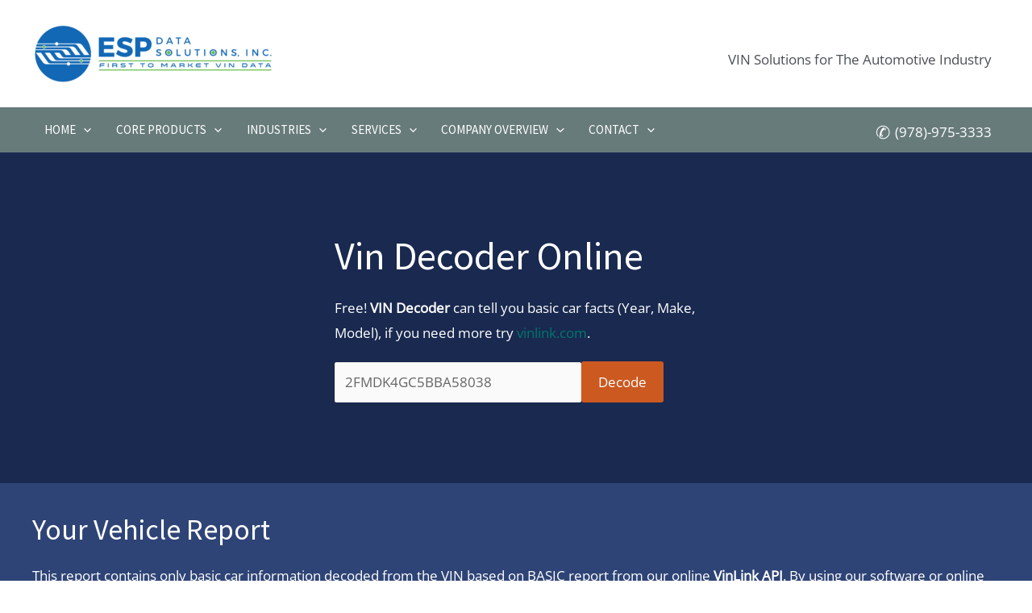

--- FILE ---
content_type: text/html; charset=UTF-8
request_url: https://www.espdata.com/vin-decoder-online/?vin=2FMDK4GC5BBA58038
body_size: 26469
content:
<!DOCTYPE html>
<html lang="en-US">
<head>
<meta charset="UTF-8">
<meta name="viewport" content="width=device-width, initial-scale=1">
<link rel="profile" href="https://gmpg.org/xfn/11">

<link rel="preload" href="https://www.espdata.com/wp-content/astra-local-fonts/open-sans/memSYaGs126MiZpBA-UvWbX2vVnXBbObj2OVZyOOSr4dVJWUgsjZ0B4gaVI.woff2" as="font" type="font/woff2" crossorigin><link rel="preload" href="https://www.espdata.com/wp-content/astra-local-fonts/source-sans-pro/6xK3dSBYKcSV-LCoeQqfX1RYOo3qOK7l.woff2" as="font" type="font/woff2" crossorigin><meta name='robots' content='index, follow, max-image-preview:large, max-snippet:-1, max-video-preview:-1' />
	<style>img:is([sizes="auto" i], [sizes^="auto," i]) { contain-intrinsic-size: 3000px 1500px }</style>
	
	<!-- This site is optimized with the Yoast SEO plugin v25.4 - https://yoast.com/wordpress/plugins/seo/ -->
	<title>Vin Decoder Online - ESP Data Solutions</title>
	<meta name="description" content="Vin Decoder Online converts VIN number into basic car facts. Optimized for computers and mobile devices. It&#039;s a free sevice from ESP Data Solutions." />
	<link rel="canonical" href="https://www.espdata.com/vin-decoder-online/" />
	<meta property="og:locale" content="en_US" />
	<meta property="og:type" content="article" />
	<meta property="og:title" content="Vin Decoder Online - ESP Data Solutions" />
	<meta property="og:description" content="Vin Decoder Online converts VIN number into basic car facts. Optimized for computers and mobile devices. It&#039;s a free sevice from ESP Data Solutions." />
	<meta property="og:url" content="https://www.espdata.com/vin-decoder-online/" />
	<meta property="og:site_name" content="ESP Data Solutions" />
	<meta property="article:modified_time" content="2025-09-09T16:11:10+00:00" />
	<meta property="og:image" content="http://www.espdata.com/wp-content/uploads/2016/02/vin-infographic-thumb-320-2.png" />
	<meta name="twitter:card" content="summary_large_image" />
	<meta name="twitter:label1" content="Est. reading time" />
	<meta name="twitter:data1" content="2 minutes" />
	<script type="application/ld+json" class="yoast-schema-graph">{"@context":"https://schema.org","@graph":[{"@type":"WebPage","@id":"https://www.espdata.com/vin-decoder-online/","url":"https://www.espdata.com/vin-decoder-online/","name":"Vin Decoder Online - ESP Data Solutions","isPartOf":{"@id":"https://www.espdata.com/#website"},"primaryImageOfPage":{"@id":"https://www.espdata.com/vin-decoder-online/#primaryimage"},"image":{"@id":"https://www.espdata.com/vin-decoder-online/#primaryimage"},"thumbnailUrl":"http://www.espdata.com/wp-content/uploads/2016/02/vin-infographic-thumb-320-2.png","datePublished":"2016-01-25T15:38:56+00:00","dateModified":"2025-09-09T16:11:10+00:00","description":"Vin Decoder Online converts VIN number into basic car facts. Optimized for computers and mobile devices. It's a free sevice from ESP Data Solutions.","breadcrumb":{"@id":"https://www.espdata.com/vin-decoder-online/#breadcrumb"},"inLanguage":"en-US","potentialAction":[{"@type":"ReadAction","target":["https://www.espdata.com/vin-decoder-online/"]}]},{"@type":"ImageObject","inLanguage":"en-US","@id":"https://www.espdata.com/vin-decoder-online/#primaryimage","url":"http://www.espdata.com/wp-content/uploads/2016/02/vin-infographic-thumb-320-2.png","contentUrl":"http://www.espdata.com/wp-content/uploads/2016/02/vin-infographic-thumb-320-2.png"},{"@type":"BreadcrumbList","@id":"https://www.espdata.com/vin-decoder-online/#breadcrumb","itemListElement":[{"@type":"ListItem","position":1,"name":"Home","item":"https://www.espdata.com/"},{"@type":"ListItem","position":2,"name":"Vin Decoder Online"}]},{"@type":"WebSite","@id":"https://www.espdata.com/#website","url":"https://www.espdata.com/","name":"ESP Data Solutions","description":"VIN Solutions for The Automotive Industry","publisher":{"@id":"https://www.espdata.com/#organization"},"potentialAction":[{"@type":"SearchAction","target":{"@type":"EntryPoint","urlTemplate":"https://www.espdata.com/?s={search_term_string}"},"query-input":{"@type":"PropertyValueSpecification","valueRequired":true,"valueName":"search_term_string"}}],"inLanguage":"en-US"},{"@type":"Organization","@id":"https://www.espdata.com/#organization","name":"ESP Data Solutions","url":"https://www.espdata.com/","logo":{"@type":"ImageObject","inLanguage":"en-US","@id":"https://www.espdata.com/#/schema/logo/image/","url":"https://www.espdata.com/wp-content/uploads/2023/06/png-1-e1685641979279.png","contentUrl":"https://www.espdata.com/wp-content/uploads/2023/06/png-1-e1685641979279.png","width":300,"height":99,"caption":"ESP Data Solutions"},"image":{"@id":"https://www.espdata.com/#/schema/logo/image/"}}]}</script>
	<!-- / Yoast SEO plugin. -->


<link rel='dns-prefetch' href='//www.espdata.com' />
<link rel='dns-prefetch' href='//www.googletagmanager.com' />
<link rel="alternate" type="application/rss+xml" title="ESP Data Solutions &raquo; Feed" href="https://www.espdata.com/feed/" />
<link rel="alternate" type="application/rss+xml" title="ESP Data Solutions &raquo; Comments Feed" href="https://www.espdata.com/comments/feed/" />
<script>
window._wpemojiSettings = {"baseUrl":"https:\/\/s.w.org\/images\/core\/emoji\/16.0.1\/72x72\/","ext":".png","svgUrl":"https:\/\/s.w.org\/images\/core\/emoji\/16.0.1\/svg\/","svgExt":".svg","source":{"concatemoji":"https:\/\/www.espdata.com\/wp-includes\/js\/wp-emoji-release.min.js?ver=6.8.3"}};
/*! This file is auto-generated */
!function(s,n){var o,i,e;function c(e){try{var t={supportTests:e,timestamp:(new Date).valueOf()};sessionStorage.setItem(o,JSON.stringify(t))}catch(e){}}function p(e,t,n){e.clearRect(0,0,e.canvas.width,e.canvas.height),e.fillText(t,0,0);var t=new Uint32Array(e.getImageData(0,0,e.canvas.width,e.canvas.height).data),a=(e.clearRect(0,0,e.canvas.width,e.canvas.height),e.fillText(n,0,0),new Uint32Array(e.getImageData(0,0,e.canvas.width,e.canvas.height).data));return t.every(function(e,t){return e===a[t]})}function u(e,t){e.clearRect(0,0,e.canvas.width,e.canvas.height),e.fillText(t,0,0);for(var n=e.getImageData(16,16,1,1),a=0;a<n.data.length;a++)if(0!==n.data[a])return!1;return!0}function f(e,t,n,a){switch(t){case"flag":return n(e,"\ud83c\udff3\ufe0f\u200d\u26a7\ufe0f","\ud83c\udff3\ufe0f\u200b\u26a7\ufe0f")?!1:!n(e,"\ud83c\udde8\ud83c\uddf6","\ud83c\udde8\u200b\ud83c\uddf6")&&!n(e,"\ud83c\udff4\udb40\udc67\udb40\udc62\udb40\udc65\udb40\udc6e\udb40\udc67\udb40\udc7f","\ud83c\udff4\u200b\udb40\udc67\u200b\udb40\udc62\u200b\udb40\udc65\u200b\udb40\udc6e\u200b\udb40\udc67\u200b\udb40\udc7f");case"emoji":return!a(e,"\ud83e\udedf")}return!1}function g(e,t,n,a){var r="undefined"!=typeof WorkerGlobalScope&&self instanceof WorkerGlobalScope?new OffscreenCanvas(300,150):s.createElement("canvas"),o=r.getContext("2d",{willReadFrequently:!0}),i=(o.textBaseline="top",o.font="600 32px Arial",{});return e.forEach(function(e){i[e]=t(o,e,n,a)}),i}function t(e){var t=s.createElement("script");t.src=e,t.defer=!0,s.head.appendChild(t)}"undefined"!=typeof Promise&&(o="wpEmojiSettingsSupports",i=["flag","emoji"],n.supports={everything:!0,everythingExceptFlag:!0},e=new Promise(function(e){s.addEventListener("DOMContentLoaded",e,{once:!0})}),new Promise(function(t){var n=function(){try{var e=JSON.parse(sessionStorage.getItem(o));if("object"==typeof e&&"number"==typeof e.timestamp&&(new Date).valueOf()<e.timestamp+604800&&"object"==typeof e.supportTests)return e.supportTests}catch(e){}return null}();if(!n){if("undefined"!=typeof Worker&&"undefined"!=typeof OffscreenCanvas&&"undefined"!=typeof URL&&URL.createObjectURL&&"undefined"!=typeof Blob)try{var e="postMessage("+g.toString()+"("+[JSON.stringify(i),f.toString(),p.toString(),u.toString()].join(",")+"));",a=new Blob([e],{type:"text/javascript"}),r=new Worker(URL.createObjectURL(a),{name:"wpTestEmojiSupports"});return void(r.onmessage=function(e){c(n=e.data),r.terminate(),t(n)})}catch(e){}c(n=g(i,f,p,u))}t(n)}).then(function(e){for(var t in e)n.supports[t]=e[t],n.supports.everything=n.supports.everything&&n.supports[t],"flag"!==t&&(n.supports.everythingExceptFlag=n.supports.everythingExceptFlag&&n.supports[t]);n.supports.everythingExceptFlag=n.supports.everythingExceptFlag&&!n.supports.flag,n.DOMReady=!1,n.readyCallback=function(){n.DOMReady=!0}}).then(function(){return e}).then(function(){var e;n.supports.everything||(n.readyCallback(),(e=n.source||{}).concatemoji?t(e.concatemoji):e.wpemoji&&e.twemoji&&(t(e.twemoji),t(e.wpemoji)))}))}((window,document),window._wpemojiSettings);
</script>
<link rel='stylesheet' id='astra-theme-css-css' href='https://www.espdata.com/wp-content/themes/astra/assets/css/minified/main.min.css?ver=3.7.5' media='all' />
<style id='astra-theme-css-inline-css'>
html{font-size:106.25%;}a,.page-title{color:#007870;}a:hover,a:focus{color:var(--ast-global-color-1);}body,button,input,select,textarea,.ast-button,.ast-custom-button{font-family:'Open Sans',sans-serif;font-weight:400;font-size:17px;font-size:1rem;}blockquote{color:var(--ast-global-color-3);}p,.entry-content p{margin-bottom:1.2em;}h1,.entry-content h1,h2,.entry-content h2,h3,.entry-content h3,h4,.entry-content h4,h5,.entry-content h5,h6,.entry-content h6,.site-title,.site-title a{font-family:'Source Sans Pro',sans-serif;font-weight:400;}.site-title{font-size:35px;font-size:2.0588235294118rem;display:none;}.ast-archive-description .ast-archive-title{font-size:40px;font-size:2.3529411764706rem;}.site-header .site-description{font-size:15px;font-size:0.88235294117647rem;display:none;}.entry-title{font-size:30px;font-size:1.7647058823529rem;}h1,.entry-content h1{font-size:48px;font-size:2.8235294117647rem;font-weight:400;font-family:'Source Sans Pro',sans-serif;line-height:1.2;}h2,.entry-content h2{font-size:36px;font-size:2.1176470588235rem;font-weight:400;font-family:'Source Sans Pro',sans-serif;line-height:1.2;}h3,.entry-content h3{font-size:30px;font-size:1.7647058823529rem;font-weight:400;font-family:'Source Sans Pro',sans-serif;line-height:1.4;}h4,.entry-content h4{font-size:24px;font-size:1.4117647058824rem;line-height:1.2;font-weight:400;font-family:'Source Sans Pro',sans-serif;}h5,.entry-content h5{font-size:20px;font-size:1.1764705882353rem;line-height:1.2;font-weight:400;font-family:'Source Sans Pro',sans-serif;}h6,.entry-content h6{font-size:17px;font-size:1rem;line-height:1.2;font-weight:400;font-family:'Source Sans Pro',sans-serif;}.ast-single-post .entry-title,.page-title{font-size:30px;font-size:1.7647058823529rem;}::selection{background-color:#7bc564;color:#000000;}body,h1,.entry-title a,.entry-content h1,h2,.entry-content h2,h3,.entry-content h3,h4,.entry-content h4,h5,.entry-content h5,h6,.entry-content h6{color:var(--ast-global-color-3);}.tagcloud a:hover,.tagcloud a:focus,.tagcloud a.current-item{color:#ffffff;border-color:#007870;background-color:#007870;}input:focus,input[type="text"]:focus,input[type="email"]:focus,input[type="url"]:focus,input[type="password"]:focus,input[type="reset"]:focus,input[type="search"]:focus,textarea:focus{border-color:#007870;}input[type="radio"]:checked,input[type=reset],input[type="checkbox"]:checked,input[type="checkbox"]:hover:checked,input[type="checkbox"]:focus:checked,input[type=range]::-webkit-slider-thumb{border-color:#007870;background-color:#007870;box-shadow:none;}.site-footer a:hover + .post-count,.site-footer a:focus + .post-count{background:#007870;border-color:#007870;}.single .nav-links .nav-previous,.single .nav-links .nav-next{color:#007870;}.entry-meta,.entry-meta *{line-height:1.45;color:#007870;}.entry-meta a:hover,.entry-meta a:hover *,.entry-meta a:focus,.entry-meta a:focus *,.page-links > .page-link,.page-links .page-link:hover,.post-navigation a:hover{color:var(--ast-global-color-1);}#cat option,.secondary .calendar_wrap thead a,.secondary .calendar_wrap thead a:visited{color:#007870;}.secondary .calendar_wrap #today,.ast-progress-val span{background:#007870;}.secondary a:hover + .post-count,.secondary a:focus + .post-count{background:#007870;border-color:#007870;}.calendar_wrap #today > a{color:#ffffff;}.page-links .page-link,.single .post-navigation a{color:#007870;}.ast-archive-title{color:var(--ast-global-color-2);}.widget-title{font-size:24px;font-size:1.4117647058824rem;color:var(--ast-global-color-2);}.ast-single-post .entry-content a,.ast-comment-content a:not(.ast-comment-edit-reply-wrap a){text-decoration:underline;}.ast-single-post .wp-block-button .wp-block-button__link,.ast-single-post .elementor-button-wrapper .elementor-button,.ast-single-post .entry-content .uagb-tab a,.ast-single-post .entry-content .uagb-ifb-cta a,.ast-single-post .entry-content .wp-block-uagb-buttons a,.ast-single-post .entry-content .uabb-module-content a,.ast-single-post .entry-content .uagb-post-grid a,.ast-single-post .entry-content .uagb-timeline a,.ast-single-post .entry-content .uagb-toc__wrap a,.ast-single-post .entry-content .uagb-taxomony-box a,.ast-single-post .entry-content .woocommerce a{text-decoration:none;}.site-logo-img img{ transition:all 0.2s linear;}@media (max-width:921px){#ast-desktop-header{display:none;}}@media (min-width:921px){#ast-mobile-header{display:none;}}.wp-block-buttons.aligncenter{justify-content:center;}@media (min-width:1200px){.wp-block-group .has-background{padding:20px;}}@media (min-width:1200px){.ast-plain-container.ast-no-sidebar .entry-content .alignwide .wp-block-cover__inner-container,.ast-plain-container.ast-no-sidebar .entry-content .alignfull .wp-block-cover__inner-container{width:1240px;}}@media (min-width:1200px){.wp-block-cover-image.alignwide .wp-block-cover__inner-container,.wp-block-cover.alignwide .wp-block-cover__inner-container,.wp-block-cover-image.alignfull .wp-block-cover__inner-container,.wp-block-cover.alignfull .wp-block-cover__inner-container{width:100%;}}.ast-plain-container.ast-no-sidebar #primary{margin-top:0;margin-bottom:0;}@media (max-width:921px){.ast-theme-transparent-header #primary,.ast-theme-transparent-header #secondary{padding:0;}}.wp-block-columns{margin-bottom:unset;}.wp-block-image.size-full{margin:2rem 0;}.wp-block-separator.has-background{padding:0;}.wp-block-gallery{margin-bottom:1.6em;}.wp-block-group{padding-top:4em;padding-bottom:4em;}.wp-block-group__inner-container .wp-block-columns:last-child,.wp-block-group__inner-container :last-child,.wp-block-table table{margin-bottom:0;}.blocks-gallery-grid{width:100%;}.wp-block-navigation-link__content{padding:5px 0;}.wp-block-group .wp-block-group .has-text-align-center,.wp-block-group .wp-block-column .has-text-align-center{max-width:100%;}.has-text-align-center{margin:0 auto;}@media (max-width:1200px){.wp-block-group{padding:3em;}.wp-block-group .wp-block-group{padding:1.5em;}.wp-block-columns,.wp-block-column{margin:1rem 0;}}@media (min-width:921px){.wp-block-columns .wp-block-group{padding:2em;}}@media (max-width:544px){.wp-block-cover-image .wp-block-cover__inner-container,.wp-block-cover .wp-block-cover__inner-container{width:unset;}.wp-block-cover,.wp-block-cover-image{padding:2em 0;}.wp-block-group,.wp-block-cover{padding:2em;}.wp-block-media-text__media img,.wp-block-media-text__media video{width:unset;max-width:100%;}.wp-block-media-text.has-background .wp-block-media-text__content{padding:1em;}}@media (max-width:921px){.ast-plain-container.ast-no-sidebar #primary{padding:0;}}@media (min-width:544px){.entry-content .wp-block-media-text.has-media-on-the-right .wp-block-media-text__content{padding:0 8% 0 0;}.entry-content .wp-block-media-text .wp-block-media-text__content{padding:0 0 0 8%;}.ast-plain-container .site-content .entry-content .has-custom-content-position.is-position-bottom-left > *,.ast-plain-container .site-content .entry-content .has-custom-content-position.is-position-bottom-right > *,.ast-plain-container .site-content .entry-content .has-custom-content-position.is-position-top-left > *,.ast-plain-container .site-content .entry-content .has-custom-content-position.is-position-top-right > *,.ast-plain-container .site-content .entry-content .has-custom-content-position.is-position-center-right > *,.ast-plain-container .site-content .entry-content .has-custom-content-position.is-position-center-left > *{margin:0;}}@media (max-width:544px){.entry-content .wp-block-media-text .wp-block-media-text__content{padding:8% 0;}.wp-block-media-text .wp-block-media-text__media img{width:auto;max-width:100%;}}.wp-block-button.is-style-outline .wp-block-button__link{border-color:#7bc564;border-top-width:0;border-right-width:0;border-bottom-width:0;border-left-width:0;}.wp-block-button.is-style-outline > .wp-block-button__link:not(.has-text-color),.wp-block-button.wp-block-button__link.is-style-outline:not(.has-text-color){color:#7bc564;}.wp-block-button.is-style-outline .wp-block-button__link:hover,.wp-block-button.is-style-outline .wp-block-button__link:focus{color:#000000 !important;background-color:var(--ast-global-color-1);border-color:var(--ast-global-color-1);}.post-page-numbers.current .page-link,.ast-pagination .page-numbers.current{color:#000000;border-color:#7bc564;background-color:#7bc564;border-radius:2px;}@media (min-width:544px){.entry-content > .alignleft{margin-right:20px;}.entry-content > .alignright{margin-left:20px;}}.wp-block-button.is-style-outline .wp-block-button__link{border-top-width:0;border-right-width:0;border-bottom-width:0;border-left-width:0;}h1.widget-title{font-weight:400;}h2.widget-title{font-weight:400;}h3.widget-title{font-weight:400;}@media (max-width:921px){.ast-separate-container .ast-article-post,.ast-separate-container .ast-article-single{padding:1.5em 2.14em;}.ast-separate-container #primary,.ast-separate-container #secondary{padding:1.5em 0;}#primary,#secondary{padding:1.5em 0;margin:0;}.ast-left-sidebar #content > .ast-container{display:flex;flex-direction:column-reverse;width:100%;}.ast-author-box img.avatar{margin:20px 0 0 0;}}@media (min-width:922px){.ast-separate-container.ast-right-sidebar #primary,.ast-separate-container.ast-left-sidebar #primary{border:0;}.search-no-results.ast-separate-container #primary{margin-bottom:4em;}}.wp-block-button .wp-block-button__link{color:#000000;}.wp-block-button .wp-block-button__link:hover,.wp-block-button .wp-block-button__link:focus{color:#000000;background-color:var(--ast-global-color-1);border-color:var(--ast-global-color-1);}.elementor-widget-heading h1.elementor-heading-title{line-height:1.2;}.elementor-widget-heading h2.elementor-heading-title{line-height:1.2;}.elementor-widget-heading h3.elementor-heading-title{line-height:1.4;}.elementor-widget-heading h4.elementor-heading-title{line-height:1.2;}.elementor-widget-heading h5.elementor-heading-title{line-height:1.2;}.elementor-widget-heading h6.elementor-heading-title{line-height:1.2;}.wp-block-button .wp-block-button__link{border-style:solid;border-top-width:0;border-right-width:0;border-left-width:0;border-bottom-width:0;border-color:#7bc564;background-color:#7bc564;color:#000000;font-family:inherit;font-weight:inherit;line-height:1;border-radius:3px;}.wp-block-buttons .wp-block-button .wp-block-button__link{padding-top:16px;padding-right:20px;padding-bottom:16px;padding-left:20px;}.menu-toggle,button,.ast-button,.ast-custom-button,.button,input#submit,input[type="button"],input[type="submit"],input[type="reset"],form[CLASS*="wp-block-search__"].wp-block-search .wp-block-search__inside-wrapper .wp-block-search__button,body .wp-block-file .wp-block-file__button{border-style:solid;border-top-width:0;border-right-width:0;border-left-width:0;border-bottom-width:0;color:#000000;border-color:#7bc564;background-color:#7bc564;border-radius:3px;padding-top:16px;padding-right:20px;padding-bottom:16px;padding-left:20px;font-family:inherit;font-weight:inherit;line-height:1;}button:focus,.menu-toggle:hover,button:hover,.ast-button:hover,.ast-custom-button:hover .button:hover,.ast-custom-button:hover ,input[type=reset]:hover,input[type=reset]:focus,input#submit:hover,input#submit:focus,input[type="button"]:hover,input[type="button"]:focus,input[type="submit"]:hover,input[type="submit"]:focus,form[CLASS*="wp-block-search__"].wp-block-search .wp-block-search__inside-wrapper .wp-block-search__button:hover,form[CLASS*="wp-block-search__"].wp-block-search .wp-block-search__inside-wrapper .wp-block-search__button:focus,body .wp-block-file .wp-block-file__button:hover,body .wp-block-file .wp-block-file__button:focus{color:#000000;background-color:var(--ast-global-color-1);border-color:var(--ast-global-color-1);}@media (min-width:544px){.ast-container{max-width:100%;}}@media (max-width:544px){.ast-separate-container .ast-article-post,.ast-separate-container .ast-article-single,.ast-separate-container .comments-title,.ast-separate-container .ast-archive-description{padding:1.5em 1em;}.ast-separate-container #content .ast-container{padding-left:0.54em;padding-right:0.54em;}.ast-separate-container .ast-comment-list li.depth-1{padding:1.5em 1em;margin-bottom:1.5em;}.ast-separate-container .ast-comment-list .bypostauthor{padding:.5em;}.ast-search-menu-icon.ast-dropdown-active .search-field{width:170px;}}@media (max-width:921px){.ast-mobile-header-stack .main-header-bar .ast-search-menu-icon{display:inline-block;}.ast-header-break-point.ast-header-custom-item-outside .ast-mobile-header-stack .main-header-bar .ast-search-icon{margin:0;}.ast-comment-avatar-wrap img{max-width:2.5em;}.ast-separate-container .ast-comment-list li.depth-1{padding:1.5em 2.14em;}.ast-separate-container .comment-respond{padding:2em 2.14em;}.ast-comment-meta{padding:0 1.8888em 1.3333em;}}.entry-content > .wp-block-group,.entry-content > .wp-block-media-text,.entry-content > .wp-block-cover,.entry-content > .wp-block-columns{max-width:58em;width:calc(100% - 4em);margin-left:auto;margin-right:auto;}.entry-content [class*="__inner-container"] > .alignfull{max-width:100%;margin-left:0;margin-right:0;}.entry-content [class*="__inner-container"] > *:not(.alignwide):not(.alignfull):not(.alignleft):not(.alignright){margin-left:auto;margin-right:auto;}.entry-content [class*="__inner-container"] > *:not(.alignwide):not(p):not(.alignfull):not(.alignleft):not(.alignright):not(.is-style-wide):not(iframe){max-width:50rem;width:100%;}@media (min-width:921px){.entry-content > .wp-block-group.alignwide.has-background,.entry-content > .wp-block-group.alignfull.has-background,.entry-content > .wp-block-cover.alignwide,.entry-content > .wp-block-cover.alignfull,.entry-content > .wp-block-columns.has-background.alignwide,.entry-content > .wp-block-columns.has-background.alignfull{margin-top:0;margin-bottom:0;padding:6em 4em;}.entry-content > .wp-block-columns.has-background{margin-bottom:0;}}@media (min-width:1200px){.entry-content .alignfull p{max-width:1200px;}.entry-content .alignfull{max-width:100%;width:100%;}.ast-page-builder-template .entry-content .alignwide,.entry-content [class*="__inner-container"] > .alignwide{max-width:1200px;margin-left:0;margin-right:0;}.entry-content .alignfull [class*="__inner-container"] > .alignwide{max-width:80rem;}}@media (min-width:545px){.site-main .entry-content > .alignwide{margin:0 auto;}.wp-block-group.has-background,.entry-content > .wp-block-cover,.entry-content > .wp-block-columns.has-background{padding:4em;margin-top:0;margin-bottom:0;}.entry-content .wp-block-media-text.alignfull .wp-block-media-text__content,.entry-content .wp-block-media-text.has-background .wp-block-media-text__content{padding:0 8%;}}@media (max-width:921px){.widget-title{font-size:24px;font-size:1.4117647058824rem;}body,button,input,select,textarea,.ast-button,.ast-custom-button{font-size:17px;font-size:1rem;}#secondary,#secondary button,#secondary input,#secondary select,#secondary textarea{font-size:17px;font-size:1rem;}.site-title{display:none;}.ast-archive-description .ast-archive-title{font-size:40px;}.site-header .site-description{display:none;}.entry-title{font-size:30px;}h1,.entry-content h1{font-size:40px;}h2,.entry-content h2{font-size:32px;}h3,.entry-content h3{font-size:26px;}h4,.entry-content h4{font-size:20px;font-size:1.1764705882353rem;}h5,.entry-content h5{font-size:17px;font-size:1rem;}h6,.entry-content h6{font-size:15px;font-size:0.88235294117647rem;}.ast-single-post .entry-title,.page-title{font-size:30px;}}@media (max-width:544px){.widget-title{font-size:18px;font-size:1.3846153846154rem;}body,button,input,select,textarea,.ast-button,.ast-custom-button{font-size:13px;font-size:0.76470588235294rem;}#secondary,#secondary button,#secondary input,#secondary select,#secondary textarea{font-size:13px;font-size:0.76470588235294rem;}.site-title{display:none;}.ast-archive-description .ast-archive-title{font-size:40px;}.site-header .site-description{display:none;}.entry-title{font-size:30px;}h1,.entry-content h1{font-size:32px;}h2,.entry-content h2{font-size:25px;}h3,.entry-content h3{font-size:22px;}h4,.entry-content h4{font-size:18px;font-size:1.0588235294118rem;}h5,.entry-content h5{font-size:15px;font-size:0.88235294117647rem;}h6,.entry-content h6{font-size:13px;font-size:0.76470588235294rem;}.ast-single-post .entry-title,.page-title{font-size:30px;}}@media (max-width:544px){html{font-size:106.25%;}}@media (min-width:922px){.ast-container{max-width:1240px;}}@media (min-width:922px){.site-content .ast-container{display:flex;}}@media (max-width:921px){.site-content .ast-container{flex-direction:column;}}@media (min-width:922px){.main-header-menu .sub-menu .menu-item.ast-left-align-sub-menu:hover > .sub-menu,.main-header-menu .sub-menu .menu-item.ast-left-align-sub-menu.focus > .sub-menu{margin-left:-0px;}}.wp-block-search {margin-bottom: 20px;}.wp-block-site-tagline {margin-top: 20px;}form.wp-block-search .wp-block-search__input,.wp-block-search.wp-block-search__button-inside .wp-block-search__inside-wrapper,.wp-block-search.wp-block-search__button-inside .wp-block-search__inside-wrapper {border-color: #eaeaea;background: #fafafa;}.wp-block-search.wp-block-search__button-inside .wp-block-search__inside-wrapper .wp-block-search__input:focus,.wp-block-loginout input:focus {outline: thin dotted;}.wp-block-loginout input:focus {border-color: transparent;} form.wp-block-search .wp-block-search__inside-wrapper .wp-block-search__input {padding: 12px;}form.wp-block-search .wp-block-search__button svg {fill: currentColor;width: 20px;height: 20px;}.wp-block-loginout p label {display: block;}.wp-block-loginout p:not(.login-remember):not(.login-submit) input {width: 100%;}.wp-block-loginout .login-remember input {width: 1.1rem;height: 1.1rem;margin: 0 5px 4px 0;vertical-align: middle;}body .wp-block-file .wp-block-file__button {text-decoration: none;}blockquote {padding: 0 1.2em 1.2em;}.wp-block-file {display: flex;align-items: center;flex-wrap: wrap;justify-content: space-between;}.wp-block-pullquote {border: none;}.wp-block-pullquote blockquote::before {content: "\201D";font-family: "Helvetica",sans-serif;display: flex;transform: rotate( 180deg );font-size: 6rem;font-style: normal;line-height: 1;font-weight: bold;align-items: center;justify-content: center;}figure.wp-block-pullquote.is-style-solid-color blockquote {max-width: 100%;text-align: inherit;}ul.wp-block-categories-list.wp-block-categories,ul.wp-block-archives-list.wp-block-archives {list-style-type: none;}.wp-block-button__link {border: 2px solid currentColor;}ul,ol {margin-left: 20px;}figure.alignright figcaption {text-align: right;}:root .has-ast-global-color-0-color{color:var(--ast-global-color-0);}:root .has-ast-global-color-0-background-color{background-color:var(--ast-global-color-0);}:root .wp-block-button .has-ast-global-color-0-color{color:var(--ast-global-color-0);}:root .wp-block-button .has-ast-global-color-0-background-color{background-color:var(--ast-global-color-0);}:root .has-ast-global-color-1-color{color:var(--ast-global-color-1);}:root .has-ast-global-color-1-background-color{background-color:var(--ast-global-color-1);}:root .wp-block-button .has-ast-global-color-1-color{color:var(--ast-global-color-1);}:root .wp-block-button .has-ast-global-color-1-background-color{background-color:var(--ast-global-color-1);}:root .has-ast-global-color-2-color{color:var(--ast-global-color-2);}:root .has-ast-global-color-2-background-color{background-color:var(--ast-global-color-2);}:root .wp-block-button .has-ast-global-color-2-color{color:var(--ast-global-color-2);}:root .wp-block-button .has-ast-global-color-2-background-color{background-color:var(--ast-global-color-2);}:root .has-ast-global-color-3-color{color:var(--ast-global-color-3);}:root .has-ast-global-color-3-background-color{background-color:var(--ast-global-color-3);}:root .wp-block-button .has-ast-global-color-3-color{color:var(--ast-global-color-3);}:root .wp-block-button .has-ast-global-color-3-background-color{background-color:var(--ast-global-color-3);}:root .has-ast-global-color-4-color{color:var(--ast-global-color-4);}:root .has-ast-global-color-4-background-color{background-color:var(--ast-global-color-4);}:root .wp-block-button .has-ast-global-color-4-color{color:var(--ast-global-color-4);}:root .wp-block-button .has-ast-global-color-4-background-color{background-color:var(--ast-global-color-4);}:root .has-ast-global-color-5-color{color:var(--ast-global-color-5);}:root .has-ast-global-color-5-background-color{background-color:var(--ast-global-color-5);}:root .wp-block-button .has-ast-global-color-5-color{color:var(--ast-global-color-5);}:root .wp-block-button .has-ast-global-color-5-background-color{background-color:var(--ast-global-color-5);}:root .has-ast-global-color-6-color{color:var(--ast-global-color-6);}:root .has-ast-global-color-6-background-color{background-color:var(--ast-global-color-6);}:root .wp-block-button .has-ast-global-color-6-color{color:var(--ast-global-color-6);}:root .wp-block-button .has-ast-global-color-6-background-color{background-color:var(--ast-global-color-6);}:root .has-ast-global-color-7-color{color:var(--ast-global-color-7);}:root .has-ast-global-color-7-background-color{background-color:var(--ast-global-color-7);}:root .wp-block-button .has-ast-global-color-7-color{color:var(--ast-global-color-7);}:root .wp-block-button .has-ast-global-color-7-background-color{background-color:var(--ast-global-color-7);}:root .has-ast-global-color-8-color{color:var(--ast-global-color-8);}:root .has-ast-global-color-8-background-color{background-color:var(--ast-global-color-8);}:root .wp-block-button .has-ast-global-color-8-color{color:var(--ast-global-color-8);}:root .wp-block-button .has-ast-global-color-8-background-color{background-color:var(--ast-global-color-8);}:root{--ast-global-color-0:#cb5920;--ast-global-color-1:#1ec8bb;--ast-global-color-2:#3a3a3a;--ast-global-color-3:#4B4F58;--ast-global-color-4:#F5F5F5;--ast-global-color-5:#FFFFFF;--ast-global-color-6:#F2F5F7;--ast-global-color-7:#424242;--ast-global-color-8:#000000;}.ast-breadcrumbs .trail-browse,.ast-breadcrumbs .trail-items,.ast-breadcrumbs .trail-items li{display:inline-block;margin:0;padding:0;border:none;background:inherit;text-indent:0;}.ast-breadcrumbs .trail-browse{font-size:inherit;font-style:inherit;font-weight:inherit;color:inherit;}.ast-breadcrumbs .trail-items{list-style:none;}.trail-items li::after{padding:0 0.3em;content:"\00bb";}.trail-items li:last-of-type::after{display:none;}h1,.entry-content h1,h2,.entry-content h2,h3,.entry-content h3,h4,.entry-content h4,h5,.entry-content h5,h6,.entry-content h6{color:var(--ast-global-color-2);}.entry-title a{color:var(--ast-global-color-2);}@media (max-width:921px){.ast-builder-grid-row-container.ast-builder-grid-row-tablet-3-firstrow .ast-builder-grid-row > *:first-child,.ast-builder-grid-row-container.ast-builder-grid-row-tablet-3-lastrow .ast-builder-grid-row > *:last-child{grid-column:1 / -1;}}@media (max-width:544px){.ast-builder-grid-row-container.ast-builder-grid-row-mobile-3-firstrow .ast-builder-grid-row > *:first-child,.ast-builder-grid-row-container.ast-builder-grid-row-mobile-3-lastrow .ast-builder-grid-row > *:last-child{grid-column:1 / -1;}}.ast-builder-layout-element[data-section="title_tagline"]{display:flex;}@media (max-width:921px){.ast-header-break-point .ast-builder-layout-element[data-section="title_tagline"]{display:flex;}}@media (max-width:544px){.ast-header-break-point .ast-builder-layout-element[data-section="title_tagline"]{display:flex;}}.ast-builder-menu-1{font-family:'Source Sans Pro',sans-serif;font-weight:normal;text-transform:uppercase;}.ast-builder-menu-1 .menu-item > .menu-link{font-size:0.9em;color:var(--ast-global-color-5);}.ast-builder-menu-1 .menu-item > .ast-menu-toggle{color:var(--ast-global-color-5);}.ast-builder-menu-1 .menu-item:hover > .menu-link,.ast-builder-menu-1 .inline-on-mobile .menu-item:hover > .ast-menu-toggle{background:#1268b4;}.ast-builder-menu-1 .sub-menu,.ast-builder-menu-1 .inline-on-mobile .sub-menu{border-top-width:2px;border-bottom-width:0;border-right-width:0;border-left-width:0;border-color:#7bc564;border-style:solid;border-radius:0;}.ast-builder-menu-1 .main-header-menu > .menu-item > .sub-menu,.ast-builder-menu-1 .main-header-menu > .menu-item > .astra-full-megamenu-wrapper{margin-top:0;}.ast-desktop .ast-builder-menu-1 .main-header-menu > .menu-item > .sub-menu:before,.ast-desktop .ast-builder-menu-1 .main-header-menu > .menu-item > .astra-full-megamenu-wrapper:before{height:calc( 0px + 5px );}.ast-builder-menu-1 .main-header-menu,.ast-builder-menu-1 .main-header-menu .sub-menu{background-color:;;background-image:none;;}.ast-desktop .ast-builder-menu-1 .menu-item .sub-menu .menu-link{border-style:none;}@media (max-width:921px){.ast-header-break-point .ast-builder-menu-1 .menu-item.menu-item-has-children > .ast-menu-toggle{top:0;}.ast-builder-menu-1 .menu-item-has-children > .menu-link:after{content:unset;}}@media (max-width:544px){.ast-header-break-point .ast-builder-menu-1 .menu-item.menu-item-has-children > .ast-menu-toggle{top:0;}}.ast-builder-menu-1{display:flex;}@media (max-width:921px){.ast-header-break-point .ast-builder-menu-1{display:flex;}}@media (max-width:544px){.ast-header-break-point .ast-builder-menu-1{display:flex;}}.header-widget-area[data-section="sidebar-widgets-header-widget-1"]{margin-top:2em;}.header-widget-area[data-section="sidebar-widgets-header-widget-1"]{display:block;}@media (max-width:921px){.ast-header-break-point .header-widget-area[data-section="sidebar-widgets-header-widget-1"]{display:block;}}@media (max-width:544px){.ast-header-break-point .header-widget-area[data-section="sidebar-widgets-header-widget-1"]{display:block;}}.header-widget-area[data-section="sidebar-widgets-header-widget-2"]{display:block;}@media (max-width:921px){.ast-header-break-point .header-widget-area[data-section="sidebar-widgets-header-widget-2"]{display:block;}}@media (max-width:544px){.ast-header-break-point .header-widget-area[data-section="sidebar-widgets-header-widget-2"]{display:block;}}.site-below-footer-wrap{padding-top:20px;padding-bottom:20px;}.site-below-footer-wrap[data-section="section-below-footer-builder"]{background-color:#949494;;background-image:none;;min-height:80px;}.site-below-footer-wrap[data-section="section-below-footer-builder"] .ast-builder-grid-row{max-width:1200px;margin-left:auto;margin-right:auto;}.site-below-footer-wrap[data-section="section-below-footer-builder"] .ast-builder-grid-row,.site-below-footer-wrap[data-section="section-below-footer-builder"] .site-footer-section{align-items:flex-start;}.site-below-footer-wrap[data-section="section-below-footer-builder"].ast-footer-row-inline .site-footer-section{display:flex;margin-bottom:0;}.ast-builder-grid-row-full .ast-builder-grid-row{grid-template-columns:1fr;}@media (max-width:921px){.site-below-footer-wrap[data-section="section-below-footer-builder"].ast-footer-row-tablet-inline .site-footer-section{display:flex;margin-bottom:0;}.site-below-footer-wrap[data-section="section-below-footer-builder"].ast-footer-row-tablet-stack .site-footer-section{display:block;margin-bottom:10px;}.ast-builder-grid-row-container.ast-builder-grid-row-tablet-full .ast-builder-grid-row{grid-template-columns:1fr;}}@media (max-width:544px){.site-below-footer-wrap[data-section="section-below-footer-builder"].ast-footer-row-mobile-inline .site-footer-section{display:flex;margin-bottom:0;}.site-below-footer-wrap[data-section="section-below-footer-builder"].ast-footer-row-mobile-stack .site-footer-section{display:block;margin-bottom:10px;}.ast-builder-grid-row-container.ast-builder-grid-row-mobile-full .ast-builder-grid-row{grid-template-columns:1fr;}}.site-below-footer-wrap[data-section="section-below-footer-builder"]{display:grid;}@media (max-width:921px){.ast-header-break-point .site-below-footer-wrap[data-section="section-below-footer-builder"]{display:grid;}}@media (max-width:544px){.ast-header-break-point .site-below-footer-wrap[data-section="section-below-footer-builder"]{display:grid;}}.ast-footer-copyright{text-align:center;}.ast-footer-copyright {color:var(--ast-global-color-3);}@media (max-width:921px){.ast-footer-copyright{text-align:center;}}@media (max-width:544px){.ast-footer-copyright{text-align:center;}}.ast-footer-copyright.ast-builder-layout-element{display:flex;}@media (max-width:921px){.ast-header-break-point .ast-footer-copyright.ast-builder-layout-element{display:flex;}}@media (max-width:544px){.ast-header-break-point .ast-footer-copyright.ast-builder-layout-element{display:flex;}}.site-primary-footer-wrap{padding-top:45px;padding-bottom:45px;}.site-primary-footer-wrap[data-section="section-primary-footer-builder"]{background-color:#5a5a5a;;background-image:none;;border-style:solid;border-width:0px;border-top-width:1px;border-top-color:#838383;}.site-primary-footer-wrap[data-section="section-primary-footer-builder"] .ast-builder-grid-row{max-width:1200px;margin-left:auto;margin-right:auto;}.site-primary-footer-wrap[data-section="section-primary-footer-builder"] .ast-builder-grid-row,.site-primary-footer-wrap[data-section="section-primary-footer-builder"] .site-footer-section{align-items:flex-start;}.site-primary-footer-wrap[data-section="section-primary-footer-builder"].ast-footer-row-inline .site-footer-section{display:flex;margin-bottom:0;}.ast-builder-grid-row-3-equal .ast-builder-grid-row{grid-template-columns:repeat( 3,1fr );}@media (max-width:921px){.site-primary-footer-wrap[data-section="section-primary-footer-builder"].ast-footer-row-tablet-inline .site-footer-section{display:flex;margin-bottom:0;}.site-primary-footer-wrap[data-section="section-primary-footer-builder"].ast-footer-row-tablet-stack .site-footer-section{display:block;margin-bottom:10px;}.ast-builder-grid-row-container.ast-builder-grid-row-tablet-3-equal .ast-builder-grid-row{grid-template-columns:repeat( 3,1fr );}}@media (max-width:544px){.site-primary-footer-wrap[data-section="section-primary-footer-builder"].ast-footer-row-mobile-inline .site-footer-section{display:flex;margin-bottom:0;}.site-primary-footer-wrap[data-section="section-primary-footer-builder"].ast-footer-row-mobile-stack .site-footer-section{display:block;margin-bottom:10px;}.ast-builder-grid-row-container.ast-builder-grid-row-mobile-full .ast-builder-grid-row{grid-template-columns:1fr;}}.site-primary-footer-wrap[data-section="section-primary-footer-builder"]{display:grid;}@media (max-width:921px){.ast-header-break-point .site-primary-footer-wrap[data-section="section-primary-footer-builder"]{display:grid;}}@media (max-width:544px){.ast-header-break-point .site-primary-footer-wrap[data-section="section-primary-footer-builder"]{display:grid;}}.footer-widget-area[data-section="sidebar-widgets-footer-widget-1"].footer-widget-area-inner{text-align:left;}.footer-widget-area.widget-area.site-footer-focus-item{width:auto;}@media (max-width:921px){.footer-widget-area[data-section="sidebar-widgets-footer-widget-1"].footer-widget-area-inner{text-align:center;}}@media (max-width:544px){.footer-widget-area[data-section="sidebar-widgets-footer-widget-1"].footer-widget-area-inner{text-align:center;}}.footer-widget-area[data-section="sidebar-widgets-footer-widget-1"]{display:block;}@media (max-width:921px){.ast-header-break-point .footer-widget-area[data-section="sidebar-widgets-footer-widget-1"]{display:block;}}@media (max-width:544px){.ast-header-break-point .footer-widget-area[data-section="sidebar-widgets-footer-widget-1"]{display:block;}}.footer-widget-area[data-section="sidebar-widgets-footer-widget-2"]{display:block;}@media (max-width:921px){.ast-header-break-point .footer-widget-area[data-section="sidebar-widgets-footer-widget-2"]{display:block;}}@media (max-width:544px){.ast-header-break-point .footer-widget-area[data-section="sidebar-widgets-footer-widget-2"]{display:block;}}.footer-widget-area[data-section="sidebar-widgets-footer-widget-3"]{display:block;}@media (max-width:921px){.ast-header-break-point .footer-widget-area[data-section="sidebar-widgets-footer-widget-3"]{display:block;}}@media (max-width:544px){.ast-header-break-point .footer-widget-area[data-section="sidebar-widgets-footer-widget-3"]{display:block;}}.footer-widget-area[data-section="sidebar-widgets-footer-widget-2"].footer-widget-area-inner{text-align:left;}.footer-widget-area.widget-area.site-footer-focus-item{width:auto;}@media (max-width:921px){.footer-widget-area[data-section="sidebar-widgets-footer-widget-2"].footer-widget-area-inner{text-align:center;}}@media (max-width:544px){.footer-widget-area[data-section="sidebar-widgets-footer-widget-2"].footer-widget-area-inner{text-align:center;}}.footer-widget-area[data-section="sidebar-widgets-footer-widget-1"]{display:block;}@media (max-width:921px){.ast-header-break-point .footer-widget-area[data-section="sidebar-widgets-footer-widget-1"]{display:block;}}@media (max-width:544px){.ast-header-break-point .footer-widget-area[data-section="sidebar-widgets-footer-widget-1"]{display:block;}}.footer-widget-area[data-section="sidebar-widgets-footer-widget-2"]{display:block;}@media (max-width:921px){.ast-header-break-point .footer-widget-area[data-section="sidebar-widgets-footer-widget-2"]{display:block;}}@media (max-width:544px){.ast-header-break-point .footer-widget-area[data-section="sidebar-widgets-footer-widget-2"]{display:block;}}.footer-widget-area[data-section="sidebar-widgets-footer-widget-3"]{display:block;}@media (max-width:921px){.ast-header-break-point .footer-widget-area[data-section="sidebar-widgets-footer-widget-3"]{display:block;}}@media (max-width:544px){.ast-header-break-point .footer-widget-area[data-section="sidebar-widgets-footer-widget-3"]{display:block;}}.footer-widget-area[data-section="sidebar-widgets-footer-widget-3"].footer-widget-area-inner{text-align:left;}.footer-widget-area.widget-area.site-footer-focus-item{width:auto;}@media (max-width:921px){.footer-widget-area[data-section="sidebar-widgets-footer-widget-3"].footer-widget-area-inner{text-align:center;}}@media (max-width:544px){.footer-widget-area[data-section="sidebar-widgets-footer-widget-3"].footer-widget-area-inner{text-align:center;}}.footer-widget-area[data-section="sidebar-widgets-footer-widget-1"]{display:block;}@media (max-width:921px){.ast-header-break-point .footer-widget-area[data-section="sidebar-widgets-footer-widget-1"]{display:block;}}@media (max-width:544px){.ast-header-break-point .footer-widget-area[data-section="sidebar-widgets-footer-widget-1"]{display:block;}}.footer-widget-area[data-section="sidebar-widgets-footer-widget-2"]{display:block;}@media (max-width:921px){.ast-header-break-point .footer-widget-area[data-section="sidebar-widgets-footer-widget-2"]{display:block;}}@media (max-width:544px){.ast-header-break-point .footer-widget-area[data-section="sidebar-widgets-footer-widget-2"]{display:block;}}.footer-widget-area[data-section="sidebar-widgets-footer-widget-3"]{display:block;}@media (max-width:921px){.ast-header-break-point .footer-widget-area[data-section="sidebar-widgets-footer-widget-3"]{display:block;}}@media (max-width:544px){.ast-header-break-point .footer-widget-area[data-section="sidebar-widgets-footer-widget-3"]{display:block;}}.ast-header-break-point .main-header-bar{border-bottom-width:1px;}@media (min-width:922px){.main-header-bar{border-bottom-width:1px;}}.ast-safari-browser-less-than-11 .main-header-menu .menu-item, .ast-safari-browser-less-than-11 .main-header-bar .ast-masthead-custom-menu-items{display:block;}.main-header-menu .menu-item, #astra-footer-menu .menu-item, .main-header-bar .ast-masthead-custom-menu-items{-js-display:flex;display:flex;-webkit-box-pack:center;-webkit-justify-content:center;-moz-box-pack:center;-ms-flex-pack:center;justify-content:center;-webkit-box-orient:vertical;-webkit-box-direction:normal;-webkit-flex-direction:column;-moz-box-orient:vertical;-moz-box-direction:normal;-ms-flex-direction:column;flex-direction:column;}.main-header-menu > .menu-item > .menu-link, #astra-footer-menu > .menu-item > .menu-link{height:100%;-webkit-box-align:center;-webkit-align-items:center;-moz-box-align:center;-ms-flex-align:center;align-items:center;-js-display:flex;display:flex;}.ast-header-break-point .main-navigation ul .menu-item .menu-link .icon-arrow:first-of-type svg{top:.2em;margin-top:0px;margin-left:0px;width:.65em;transform:translate(0, -2px) rotateZ(270deg);}.ast-mobile-popup-content .ast-submenu-expanded > .ast-menu-toggle{transform:rotateX(180deg);}.ast-separate-container .blog-layout-1, .ast-separate-container .blog-layout-2, .ast-separate-container .blog-layout-3{background-color:transparent;background-image:none;}.ast-separate-container .ast-article-post{background-color:var(--ast-global-color-5);;background-image:none;;}@media (max-width:921px){.ast-separate-container .ast-article-post{background-color:var(--ast-global-color-5);;background-image:none;;}}@media (max-width:544px){.ast-separate-container .ast-article-post{background-color:var(--ast-global-color-5);;background-image:none;;}}.ast-separate-container .ast-article-single:not(.ast-related-post), .ast-separate-container .comments-area .comment-respond,.ast-separate-container .comments-area .ast-comment-list li, .ast-separate-container .ast-woocommerce-container, .ast-separate-container .error-404, .ast-separate-container .no-results, .single.ast-separate-container .ast-author-meta, .ast-separate-container .related-posts-title-wrapper, .ast-separate-container.ast-two-container #secondary .widget,.ast-separate-container .comments-count-wrapper, .ast-box-layout.ast-plain-container .site-content,.ast-padded-layout.ast-plain-container .site-content, .ast-separate-container .comments-area .comments-title{background-color:var(--ast-global-color-5);;background-image:none;;}@media (max-width:921px){.ast-separate-container .ast-article-single:not(.ast-related-post), .ast-separate-container .comments-area .comment-respond,.ast-separate-container .comments-area .ast-comment-list li, .ast-separate-container .ast-woocommerce-container, .ast-separate-container .error-404, .ast-separate-container .no-results, .single.ast-separate-container .ast-author-meta, .ast-separate-container .related-posts-title-wrapper, .ast-separate-container.ast-two-container #secondary .widget,.ast-separate-container .comments-count-wrapper, .ast-box-layout.ast-plain-container .site-content,.ast-padded-layout.ast-plain-container .site-content, .ast-separate-container .comments-area .comments-title{background-color:var(--ast-global-color-5);;background-image:none;;}}@media (max-width:544px){.ast-separate-container .ast-article-single:not(.ast-related-post), .ast-separate-container .comments-area .comment-respond,.ast-separate-container .comments-area .ast-comment-list li, .ast-separate-container .ast-woocommerce-container, .ast-separate-container .error-404, .ast-separate-container .no-results, .single.ast-separate-container .ast-author-meta, .ast-separate-container .related-posts-title-wrapper, .ast-separate-container.ast-two-container #secondary .widget,.ast-separate-container .comments-count-wrapper, .ast-box-layout.ast-plain-container .site-content,.ast-padded-layout.ast-plain-container .site-content, .ast-separate-container .comments-area .comments-title{background-color:var(--ast-global-color-5);;background-image:none;;}}.ast-mobile-header-content > *,.ast-desktop-header-content > * {padding: 10px 0;height: auto;}.ast-mobile-header-content > *:first-child,.ast-desktop-header-content > *:first-child {padding-top: 10px;}.ast-mobile-header-content > .ast-builder-menu,.ast-desktop-header-content > .ast-builder-menu {padding-top: 0;}.ast-mobile-header-content > *:last-child,.ast-desktop-header-content > *:last-child {padding-bottom: 0;}.ast-mobile-header-content .ast-search-menu-icon.ast-inline-search label,.ast-desktop-header-content .ast-search-menu-icon.ast-inline-search label {width: 100%;}.ast-desktop-header-content .main-header-bar-navigation .ast-submenu-expanded > .ast-menu-toggle::before {transform: rotateX(180deg);}#ast-desktop-header .ast-desktop-header-content,.ast-mobile-header-content .ast-search-icon,.ast-desktop-header-content .ast-search-icon,.ast-mobile-header-wrap .ast-mobile-header-content,.ast-main-header-nav-open.ast-popup-nav-open .ast-mobile-header-wrap .ast-mobile-header-content,.ast-main-header-nav-open.ast-popup-nav-open .ast-desktop-header-content {display: none;}.ast-main-header-nav-open.ast-header-break-point #ast-desktop-header .ast-desktop-header-content,.ast-main-header-nav-open.ast-header-break-point .ast-mobile-header-wrap .ast-mobile-header-content {display: block;}.ast-desktop .ast-desktop-header-content .astra-menu-animation-slide-up > .menu-item > .sub-menu,.ast-desktop .ast-desktop-header-content .astra-menu-animation-slide-up > .menu-item .menu-item > .sub-menu,.ast-desktop .ast-desktop-header-content .astra-menu-animation-slide-down > .menu-item > .sub-menu,.ast-desktop .ast-desktop-header-content .astra-menu-animation-slide-down > .menu-item .menu-item > .sub-menu,.ast-desktop .ast-desktop-header-content .astra-menu-animation-fade > .menu-item > .sub-menu,.ast-desktop .ast-desktop-header-content .astra-menu-animation-fade > .menu-item .menu-item > .sub-menu {opacity: 1;visibility: visible;}.ast-hfb-header.ast-default-menu-enable.ast-header-break-point .ast-mobile-header-wrap .ast-mobile-header-content .main-header-bar-navigation {width: unset;margin: unset;}.ast-mobile-header-content.content-align-flex-end .main-header-bar-navigation .menu-item-has-children > .ast-menu-toggle,.ast-desktop-header-content.content-align-flex-end .main-header-bar-navigation .menu-item-has-children > .ast-menu-toggle {left: calc( 20px - 0.907em);}.ast-mobile-header-content .ast-search-menu-icon,.ast-mobile-header-content .ast-search-menu-icon.slide-search,.ast-desktop-header-content .ast-search-menu-icon,.ast-desktop-header-content .ast-search-menu-icon.slide-search {width: 100%;position: relative;display: block;right: auto;transform: none;}.ast-mobile-header-content .ast-search-menu-icon.slide-search .search-form,.ast-mobile-header-content .ast-search-menu-icon .search-form,.ast-desktop-header-content .ast-search-menu-icon.slide-search .search-form,.ast-desktop-header-content .ast-search-menu-icon .search-form {right: 0;visibility: visible;opacity: 1;position: relative;top: auto;transform: none;padding: 0;display: block;overflow: hidden;}.ast-mobile-header-content .ast-search-menu-icon.ast-inline-search .search-field,.ast-mobile-header-content .ast-search-menu-icon .search-field,.ast-desktop-header-content .ast-search-menu-icon.ast-inline-search .search-field,.ast-desktop-header-content .ast-search-menu-icon .search-field {width: 100%;padding-right: 5.5em;}.ast-mobile-header-content .ast-search-menu-icon .search-submit,.ast-desktop-header-content .ast-search-menu-icon .search-submit {display: block;position: absolute;height: 100%;top: 0;right: 0;padding: 0 1em;border-radius: 0;}.ast-hfb-header.ast-default-menu-enable.ast-header-break-point .ast-mobile-header-wrap .ast-mobile-header-content .main-header-bar-navigation ul .sub-menu .menu-link {padding-left: 30px;}.ast-hfb-header.ast-default-menu-enable.ast-header-break-point .ast-mobile-header-wrap .ast-mobile-header-content .main-header-bar-navigation .sub-menu .menu-item .menu-item .menu-link {padding-left: 40px;}.ast-mobile-popup-drawer.active .ast-mobile-popup-inner{background-color:#ffffff;;}.ast-mobile-header-wrap .ast-mobile-header-content, .ast-desktop-header-content{background-color:#ffffff;;}.ast-mobile-popup-content > *, .ast-mobile-header-content > *, .ast-desktop-popup-content > *, .ast-desktop-header-content > *{padding-top:0;padding-bottom:0;}.content-align-flex-start .ast-builder-layout-element{justify-content:flex-start;}.content-align-flex-start .main-header-menu{text-align:left;}.ast-mobile-popup-drawer.active .menu-toggle-close{color:#3a3a3a;}.ast-mobile-header-wrap .ast-primary-header-bar,.ast-primary-header-bar .site-primary-header-wrap{min-height:56px;}.ast-desktop .ast-primary-header-bar .main-header-menu > .menu-item{line-height:56px;}@media (max-width:921px){#masthead .ast-mobile-header-wrap .ast-primary-header-bar,#masthead .ast-mobile-header-wrap .ast-below-header-bar{padding-left:20px;padding-right:20px;}}.ast-header-break-point .ast-primary-header-bar{border-bottom-width:0;border-bottom-style:solid;}@media (min-width:922px){.ast-primary-header-bar{border-bottom-width:0;border-bottom-style:solid;}}.ast-primary-header-bar{background-color:#687b7b;;background-image:none;;}@media (max-width:921px){.ast-primary-header-bar.ast-primary-header{background-color:var(--ast-global-color-6);;background-image:none;;}}.ast-desktop .ast-primary-header-bar.main-header-bar, .ast-header-break-point #masthead .ast-primary-header-bar.main-header-bar{padding-top:0px;padding-bottom:0px;padding-left:0px;padding-right:0px;}.ast-primary-header-bar{display:block;}@media (max-width:921px){.ast-header-break-point .ast-primary-header-bar{display:grid;}}@media (max-width:544px){.ast-header-break-point .ast-primary-header-bar{display:grid;}}[data-section="section-header-mobile-trigger"] .ast-button-wrap .ast-mobile-menu-trigger-minimal{color:#7bc564;border:none;background:transparent;}[data-section="section-header-mobile-trigger"] .ast-button-wrap .mobile-menu-toggle-icon .ast-mobile-svg{width:20px;height:20px;fill:#7bc564;}[data-section="section-header-mobile-trigger"] .ast-button-wrap .mobile-menu-wrap .mobile-menu{color:#7bc564;}.ast-builder-menu-mobile .main-navigation .menu-item > .menu-link{font-family:inherit;font-weight:inherit;}.ast-builder-menu-mobile .main-navigation .menu-item.menu-item-has-children > .ast-menu-toggle{top:0;}.ast-builder-menu-mobile .main-navigation .menu-item-has-children > .menu-link:after{content:unset;}.ast-hfb-header .ast-builder-menu-mobile .main-header-menu, .ast-hfb-header .ast-builder-menu-mobile .main-navigation .menu-item .menu-link, .ast-hfb-header .ast-builder-menu-mobile .main-navigation .menu-item .sub-menu .menu-link{border-style:none;}.ast-builder-menu-mobile .main-navigation .menu-item.menu-item-has-children > .ast-menu-toggle{top:0;}@media (max-width:921px){.ast-builder-menu-mobile .main-navigation .menu-item.menu-item-has-children > .ast-menu-toggle{top:0;}.ast-builder-menu-mobile .main-navigation .menu-item-has-children > .menu-link:after{content:unset;}}@media (max-width:544px){.ast-builder-menu-mobile .main-navigation .menu-item.menu-item-has-children > .ast-menu-toggle{top:0;}}.ast-builder-menu-mobile .main-navigation{display:block;}@media (max-width:921px){.ast-header-break-point .ast-builder-menu-mobile .main-navigation{display:block;}}@media (max-width:544px){.ast-header-break-point .ast-builder-menu-mobile .main-navigation{display:block;}}.ast-above-header .main-header-bar-navigation{height:100%;}.ast-header-break-point .ast-mobile-header-wrap .ast-above-header-wrap .main-header-bar-navigation .inline-on-mobile .menu-item .menu-link{border:none;}.ast-header-break-point .ast-mobile-header-wrap .ast-above-header-wrap .main-header-bar-navigation .inline-on-mobile .menu-item-has-children > .ast-menu-toggle::before{font-size:.6rem;}.ast-header-break-point .ast-mobile-header-wrap .ast-above-header-wrap .main-header-bar-navigation .ast-submenu-expanded > .ast-menu-toggle::before{transform:rotateX(180deg);}.ast-mobile-header-wrap .ast-above-header-bar ,.ast-above-header-bar .site-above-header-wrap{min-height:34px;}.ast-desktop .ast-above-header-bar .main-header-menu > .menu-item{line-height:34px;}.ast-desktop .ast-above-header-bar .ast-header-woo-cart,.ast-desktop .ast-above-header-bar .ast-header-edd-cart{line-height:34px;}.ast-above-header-bar{border-bottom-width:0;border-bottom-color:#eaeaea;border-bottom-style:solid;}.ast-above-header.ast-above-header-bar{background-color:#ffffff;;background-image:none;;}.ast-header-break-point .ast-above-header-bar{background-color:#ffffff;}@media (max-width:921px){.ast-above-header.ast-above-header-bar{background-color:var(--ast-global-color-3);;background-image:none;;}.ast-header-break-point .ast-above-header-bar{background-color:var(--ast-global-color-3);}#masthead .ast-mobile-header-wrap .ast-above-header-bar{padding-left:20px;padding-right:20px;}}.ast-above-header-bar{display:block;}@media (max-width:921px){.ast-header-break-point .ast-above-header-bar{display:grid;}}@media (max-width:544px){.ast-header-break-point .ast-above-header-bar{display:grid;}}
</style>
<link rel='stylesheet' id='astra-google-fonts-css' href='https://www.espdata.com/wp-content/astra-local-fonts/astra-local-fonts.css?ver=3.7.5' media='all' />
<link rel='stylesheet' id='astra-menu-animation-css' href='https://www.espdata.com/wp-content/themes/astra/assets/css/minified/menu-animation.min.css?ver=3.7.5' media='all' />
<style id='wp-emoji-styles-inline-css'>

	img.wp-smiley, img.emoji {
		display: inline !important;
		border: none !important;
		box-shadow: none !important;
		height: 1em !important;
		width: 1em !important;
		margin: 0 0.07em !important;
		vertical-align: -0.1em !important;
		background: none !important;
		padding: 0 !important;
	}
</style>
<link rel='stylesheet' id='wp-block-library-css' href='https://www.espdata.com/wp-includes/css/dist/block-library/style.min.css?ver=6.8.3' media='all' />
<style id='global-styles-inline-css'>
:root{--wp--preset--aspect-ratio--square: 1;--wp--preset--aspect-ratio--4-3: 4/3;--wp--preset--aspect-ratio--3-4: 3/4;--wp--preset--aspect-ratio--3-2: 3/2;--wp--preset--aspect-ratio--2-3: 2/3;--wp--preset--aspect-ratio--16-9: 16/9;--wp--preset--aspect-ratio--9-16: 9/16;--wp--preset--color--black: #000000;--wp--preset--color--cyan-bluish-gray: #abb8c3;--wp--preset--color--white: #ffffff;--wp--preset--color--pale-pink: #f78da7;--wp--preset--color--vivid-red: #cf2e2e;--wp--preset--color--luminous-vivid-orange: #ff6900;--wp--preset--color--luminous-vivid-amber: #fcb900;--wp--preset--color--light-green-cyan: #7bdcb5;--wp--preset--color--vivid-green-cyan: #00d084;--wp--preset--color--pale-cyan-blue: #8ed1fc;--wp--preset--color--vivid-cyan-blue: #0693e3;--wp--preset--color--vivid-purple: #9b51e0;--wp--preset--color--ast-global-color-0: var(--ast-global-color-0);--wp--preset--color--ast-global-color-1: var(--ast-global-color-1);--wp--preset--color--ast-global-color-2: var(--ast-global-color-2);--wp--preset--color--ast-global-color-3: var(--ast-global-color-3);--wp--preset--color--ast-global-color-4: var(--ast-global-color-4);--wp--preset--color--ast-global-color-5: var(--ast-global-color-5);--wp--preset--color--ast-global-color-6: var(--ast-global-color-6);--wp--preset--color--ast-global-color-7: var(--ast-global-color-7);--wp--preset--color--ast-global-color-8: var(--ast-global-color-8);--wp--preset--gradient--vivid-cyan-blue-to-vivid-purple: linear-gradient(135deg,rgba(6,147,227,1) 0%,rgb(155,81,224) 100%);--wp--preset--gradient--light-green-cyan-to-vivid-green-cyan: linear-gradient(135deg,rgb(122,220,180) 0%,rgb(0,208,130) 100%);--wp--preset--gradient--luminous-vivid-amber-to-luminous-vivid-orange: linear-gradient(135deg,rgba(252,185,0,1) 0%,rgba(255,105,0,1) 100%);--wp--preset--gradient--luminous-vivid-orange-to-vivid-red: linear-gradient(135deg,rgba(255,105,0,1) 0%,rgb(207,46,46) 100%);--wp--preset--gradient--very-light-gray-to-cyan-bluish-gray: linear-gradient(135deg,rgb(238,238,238) 0%,rgb(169,184,195) 100%);--wp--preset--gradient--cool-to-warm-spectrum: linear-gradient(135deg,rgb(74,234,220) 0%,rgb(151,120,209) 20%,rgb(207,42,186) 40%,rgb(238,44,130) 60%,rgb(251,105,98) 80%,rgb(254,248,76) 100%);--wp--preset--gradient--blush-light-purple: linear-gradient(135deg,rgb(255,206,236) 0%,rgb(152,150,240) 100%);--wp--preset--gradient--blush-bordeaux: linear-gradient(135deg,rgb(254,205,165) 0%,rgb(254,45,45) 50%,rgb(107,0,62) 100%);--wp--preset--gradient--luminous-dusk: linear-gradient(135deg,rgb(255,203,112) 0%,rgb(199,81,192) 50%,rgb(65,88,208) 100%);--wp--preset--gradient--pale-ocean: linear-gradient(135deg,rgb(255,245,203) 0%,rgb(182,227,212) 50%,rgb(51,167,181) 100%);--wp--preset--gradient--electric-grass: linear-gradient(135deg,rgb(202,248,128) 0%,rgb(113,206,126) 100%);--wp--preset--gradient--midnight: linear-gradient(135deg,rgb(2,3,129) 0%,rgb(40,116,252) 100%);--wp--preset--font-size--small: 13px;--wp--preset--font-size--medium: 20px;--wp--preset--font-size--large: 36px;--wp--preset--font-size--x-large: 42px;--wp--preset--spacing--20: 0.44rem;--wp--preset--spacing--30: 0.67rem;--wp--preset--spacing--40: 1rem;--wp--preset--spacing--50: 1.5rem;--wp--preset--spacing--60: 2.25rem;--wp--preset--spacing--70: 3.38rem;--wp--preset--spacing--80: 5.06rem;--wp--preset--shadow--natural: 6px 6px 9px rgba(0, 0, 0, 0.2);--wp--preset--shadow--deep: 12px 12px 50px rgba(0, 0, 0, 0.4);--wp--preset--shadow--sharp: 6px 6px 0px rgba(0, 0, 0, 0.2);--wp--preset--shadow--outlined: 6px 6px 0px -3px rgba(255, 255, 255, 1), 6px 6px rgba(0, 0, 0, 1);--wp--preset--shadow--crisp: 6px 6px 0px rgba(0, 0, 0, 1);}:root { --wp--style--global--content-size: var(--ast-content-width-size);--wp--style--global--wide-size: 1200px; }:where(body) { margin: 0; }.wp-site-blocks > .alignleft { float: left; margin-right: 2em; }.wp-site-blocks > .alignright { float: right; margin-left: 2em; }.wp-site-blocks > .aligncenter { justify-content: center; margin-left: auto; margin-right: auto; }:where(.is-layout-flex){gap: 0.5em;}:where(.is-layout-grid){gap: 0.5em;}.is-layout-flow > .alignleft{float: left;margin-inline-start: 0;margin-inline-end: 2em;}.is-layout-flow > .alignright{float: right;margin-inline-start: 2em;margin-inline-end: 0;}.is-layout-flow > .aligncenter{margin-left: auto !important;margin-right: auto !important;}.is-layout-constrained > .alignleft{float: left;margin-inline-start: 0;margin-inline-end: 2em;}.is-layout-constrained > .alignright{float: right;margin-inline-start: 2em;margin-inline-end: 0;}.is-layout-constrained > .aligncenter{margin-left: auto !important;margin-right: auto !important;}.is-layout-constrained > :where(:not(.alignleft):not(.alignright):not(.alignfull)){max-width: var(--wp--style--global--content-size);margin-left: auto !important;margin-right: auto !important;}.is-layout-constrained > .alignwide{max-width: var(--wp--style--global--wide-size);}body .is-layout-flex{display: flex;}.is-layout-flex{flex-wrap: wrap;align-items: center;}.is-layout-flex > :is(*, div){margin: 0;}body .is-layout-grid{display: grid;}.is-layout-grid > :is(*, div){margin: 0;}body{padding-top: 0px;padding-right: 0px;padding-bottom: 0px;padding-left: 0px;}a:where(:not(.wp-element-button)){text-decoration: underline;}:root :where(.wp-element-button, .wp-block-button__link){background-color: #32373c;border-width: 0;color: #fff;font-family: inherit;font-size: inherit;line-height: inherit;padding: calc(0.667em + 2px) calc(1.333em + 2px);text-decoration: none;}.has-black-color{color: var(--wp--preset--color--black) !important;}.has-cyan-bluish-gray-color{color: var(--wp--preset--color--cyan-bluish-gray) !important;}.has-white-color{color: var(--wp--preset--color--white) !important;}.has-pale-pink-color{color: var(--wp--preset--color--pale-pink) !important;}.has-vivid-red-color{color: var(--wp--preset--color--vivid-red) !important;}.has-luminous-vivid-orange-color{color: var(--wp--preset--color--luminous-vivid-orange) !important;}.has-luminous-vivid-amber-color{color: var(--wp--preset--color--luminous-vivid-amber) !important;}.has-light-green-cyan-color{color: var(--wp--preset--color--light-green-cyan) !important;}.has-vivid-green-cyan-color{color: var(--wp--preset--color--vivid-green-cyan) !important;}.has-pale-cyan-blue-color{color: var(--wp--preset--color--pale-cyan-blue) !important;}.has-vivid-cyan-blue-color{color: var(--wp--preset--color--vivid-cyan-blue) !important;}.has-vivid-purple-color{color: var(--wp--preset--color--vivid-purple) !important;}.has-ast-global-color-0-color{color: var(--wp--preset--color--ast-global-color-0) !important;}.has-ast-global-color-1-color{color: var(--wp--preset--color--ast-global-color-1) !important;}.has-ast-global-color-2-color{color: var(--wp--preset--color--ast-global-color-2) !important;}.has-ast-global-color-3-color{color: var(--wp--preset--color--ast-global-color-3) !important;}.has-ast-global-color-4-color{color: var(--wp--preset--color--ast-global-color-4) !important;}.has-ast-global-color-5-color{color: var(--wp--preset--color--ast-global-color-5) !important;}.has-ast-global-color-6-color{color: var(--wp--preset--color--ast-global-color-6) !important;}.has-ast-global-color-7-color{color: var(--wp--preset--color--ast-global-color-7) !important;}.has-ast-global-color-8-color{color: var(--wp--preset--color--ast-global-color-8) !important;}.has-black-background-color{background-color: var(--wp--preset--color--black) !important;}.has-cyan-bluish-gray-background-color{background-color: var(--wp--preset--color--cyan-bluish-gray) !important;}.has-white-background-color{background-color: var(--wp--preset--color--white) !important;}.has-pale-pink-background-color{background-color: var(--wp--preset--color--pale-pink) !important;}.has-vivid-red-background-color{background-color: var(--wp--preset--color--vivid-red) !important;}.has-luminous-vivid-orange-background-color{background-color: var(--wp--preset--color--luminous-vivid-orange) !important;}.has-luminous-vivid-amber-background-color{background-color: var(--wp--preset--color--luminous-vivid-amber) !important;}.has-light-green-cyan-background-color{background-color: var(--wp--preset--color--light-green-cyan) !important;}.has-vivid-green-cyan-background-color{background-color: var(--wp--preset--color--vivid-green-cyan) !important;}.has-pale-cyan-blue-background-color{background-color: var(--wp--preset--color--pale-cyan-blue) !important;}.has-vivid-cyan-blue-background-color{background-color: var(--wp--preset--color--vivid-cyan-blue) !important;}.has-vivid-purple-background-color{background-color: var(--wp--preset--color--vivid-purple) !important;}.has-ast-global-color-0-background-color{background-color: var(--wp--preset--color--ast-global-color-0) !important;}.has-ast-global-color-1-background-color{background-color: var(--wp--preset--color--ast-global-color-1) !important;}.has-ast-global-color-2-background-color{background-color: var(--wp--preset--color--ast-global-color-2) !important;}.has-ast-global-color-3-background-color{background-color: var(--wp--preset--color--ast-global-color-3) !important;}.has-ast-global-color-4-background-color{background-color: var(--wp--preset--color--ast-global-color-4) !important;}.has-ast-global-color-5-background-color{background-color: var(--wp--preset--color--ast-global-color-5) !important;}.has-ast-global-color-6-background-color{background-color: var(--wp--preset--color--ast-global-color-6) !important;}.has-ast-global-color-7-background-color{background-color: var(--wp--preset--color--ast-global-color-7) !important;}.has-ast-global-color-8-background-color{background-color: var(--wp--preset--color--ast-global-color-8) !important;}.has-black-border-color{border-color: var(--wp--preset--color--black) !important;}.has-cyan-bluish-gray-border-color{border-color: var(--wp--preset--color--cyan-bluish-gray) !important;}.has-white-border-color{border-color: var(--wp--preset--color--white) !important;}.has-pale-pink-border-color{border-color: var(--wp--preset--color--pale-pink) !important;}.has-vivid-red-border-color{border-color: var(--wp--preset--color--vivid-red) !important;}.has-luminous-vivid-orange-border-color{border-color: var(--wp--preset--color--luminous-vivid-orange) !important;}.has-luminous-vivid-amber-border-color{border-color: var(--wp--preset--color--luminous-vivid-amber) !important;}.has-light-green-cyan-border-color{border-color: var(--wp--preset--color--light-green-cyan) !important;}.has-vivid-green-cyan-border-color{border-color: var(--wp--preset--color--vivid-green-cyan) !important;}.has-pale-cyan-blue-border-color{border-color: var(--wp--preset--color--pale-cyan-blue) !important;}.has-vivid-cyan-blue-border-color{border-color: var(--wp--preset--color--vivid-cyan-blue) !important;}.has-vivid-purple-border-color{border-color: var(--wp--preset--color--vivid-purple) !important;}.has-ast-global-color-0-border-color{border-color: var(--wp--preset--color--ast-global-color-0) !important;}.has-ast-global-color-1-border-color{border-color: var(--wp--preset--color--ast-global-color-1) !important;}.has-ast-global-color-2-border-color{border-color: var(--wp--preset--color--ast-global-color-2) !important;}.has-ast-global-color-3-border-color{border-color: var(--wp--preset--color--ast-global-color-3) !important;}.has-ast-global-color-4-border-color{border-color: var(--wp--preset--color--ast-global-color-4) !important;}.has-ast-global-color-5-border-color{border-color: var(--wp--preset--color--ast-global-color-5) !important;}.has-ast-global-color-6-border-color{border-color: var(--wp--preset--color--ast-global-color-6) !important;}.has-ast-global-color-7-border-color{border-color: var(--wp--preset--color--ast-global-color-7) !important;}.has-ast-global-color-8-border-color{border-color: var(--wp--preset--color--ast-global-color-8) !important;}.has-vivid-cyan-blue-to-vivid-purple-gradient-background{background: var(--wp--preset--gradient--vivid-cyan-blue-to-vivid-purple) !important;}.has-light-green-cyan-to-vivid-green-cyan-gradient-background{background: var(--wp--preset--gradient--light-green-cyan-to-vivid-green-cyan) !important;}.has-luminous-vivid-amber-to-luminous-vivid-orange-gradient-background{background: var(--wp--preset--gradient--luminous-vivid-amber-to-luminous-vivid-orange) !important;}.has-luminous-vivid-orange-to-vivid-red-gradient-background{background: var(--wp--preset--gradient--luminous-vivid-orange-to-vivid-red) !important;}.has-very-light-gray-to-cyan-bluish-gray-gradient-background{background: var(--wp--preset--gradient--very-light-gray-to-cyan-bluish-gray) !important;}.has-cool-to-warm-spectrum-gradient-background{background: var(--wp--preset--gradient--cool-to-warm-spectrum) !important;}.has-blush-light-purple-gradient-background{background: var(--wp--preset--gradient--blush-light-purple) !important;}.has-blush-bordeaux-gradient-background{background: var(--wp--preset--gradient--blush-bordeaux) !important;}.has-luminous-dusk-gradient-background{background: var(--wp--preset--gradient--luminous-dusk) !important;}.has-pale-ocean-gradient-background{background: var(--wp--preset--gradient--pale-ocean) !important;}.has-electric-grass-gradient-background{background: var(--wp--preset--gradient--electric-grass) !important;}.has-midnight-gradient-background{background: var(--wp--preset--gradient--midnight) !important;}.has-small-font-size{font-size: var(--wp--preset--font-size--small) !important;}.has-medium-font-size{font-size: var(--wp--preset--font-size--medium) !important;}.has-large-font-size{font-size: var(--wp--preset--font-size--large) !important;}.has-x-large-font-size{font-size: var(--wp--preset--font-size--x-large) !important;}
:where(.wp-block-post-template.is-layout-flex){gap: 1.25em;}:where(.wp-block-post-template.is-layout-grid){gap: 1.25em;}
:where(.wp-block-columns.is-layout-flex){gap: 2em;}:where(.wp-block-columns.is-layout-grid){gap: 2em;}
:root :where(.wp-block-pullquote){font-size: 1.5em;line-height: 1.6;}
</style>
<link rel='stylesheet' id='cptch_stylesheet-css' href='https://www.espdata.com/wp-content/plugins/captcha/css/front_end_style.css?ver=4.4.5' media='all' />
<link rel='stylesheet' id='dashicons-css' href='https://www.espdata.com/wp-includes/css/dashicons.min.css?ver=6.8.3' media='all' />
<link rel='stylesheet' id='cptch_desktop_style-css' href='https://www.espdata.com/wp-content/plugins/captcha/css/desktop_style.css?ver=4.4.5' media='all' />
<link rel='stylesheet' id='ccchildpagescss-css' href='https://www.espdata.com/wp-content/plugins/cc-child-pages/includes/css/styles.css?ver=1.43' media='all' />
<link rel='stylesheet' id='ccchildpagesskincss-css' href='https://www.espdata.com/wp-content/plugins/cc-child-pages/includes/css/skins.css?ver=1.43' media='all' />
<!--[if lt IE 8]>
<link rel='stylesheet' id='ccchildpagesiecss-css' href='https://www.espdata.com/wp-content/plugins/cc-child-pages/includes/css/styles.ie.css?ver=1.43' media='all' />
<![endif]-->
<link rel='stylesheet' id='vindecoder-css' href='https://www.espdata.com/wp-content/plugins/vindecoder/vindecoder.css?ver=6.8.3' media='all' />
<link rel='stylesheet' id='uagb-block-positioning-css-css' href='https://www.espdata.com/wp-content/plugins/ultimate-addons-for-gutenberg/assets/css/spectra-block-positioning.min.css?ver=2.19.10' media='all' />
<link rel='stylesheet' id='uag-style-1082-css' href='https://www.espdata.com/wp-content/uploads/uag-plugin/assets/1000/uag-css-1082.css?ver=1768423688' media='all' />
<link rel='stylesheet' id='espdata-astra-theme-css-css' href='https://www.espdata.com/wp-content/themes/espdata-astra/style.css?ver=1.0.0.1' media='all' />
<!--n2css--><!--n2js--><!--[if IE]>
<script src="https://www.espdata.com/wp-content/themes/astra/assets/js/minified/flexibility.min.js?ver=3.7.5" id="astra-flexibility-js"></script>
<script id="astra-flexibility-js-after">
flexibility(document.documentElement);
</script>
<![endif]-->

<!-- Google tag (gtag.js) snippet added by Site Kit -->
<!-- Google Analytics snippet added by Site Kit -->
<script src="https://www.googletagmanager.com/gtag/js?id=GT-WVRZS7" id="google_gtagjs-js" async></script>
<script id="google_gtagjs-js-after">
window.dataLayer = window.dataLayer || [];function gtag(){dataLayer.push(arguments);}
gtag("set","linker",{"domains":["www.espdata.com"]});
gtag("js", new Date());
gtag("set", "developer_id.dZTNiMT", true);
gtag("config", "GT-WVRZS7");
 window._googlesitekit = window._googlesitekit || {}; window._googlesitekit.throttledEvents = []; window._googlesitekit.gtagEvent = (name, data) => { var key = JSON.stringify( { name, data } ); if ( !! window._googlesitekit.throttledEvents[ key ] ) { return; } window._googlesitekit.throttledEvents[ key ] = true; setTimeout( () => { delete window._googlesitekit.throttledEvents[ key ]; }, 5 ); gtag( "event", name, { ...data, event_source: "site-kit" } ); };
</script>
<script src="https://www.espdata.com/wp-includes/js/jquery/jquery.min.js?ver=3.7.1" id="jquery-core-js"></script>
<script src="https://www.espdata.com/wp-includes/js/jquery/jquery-migrate.min.js?ver=3.4.1" id="jquery-migrate-js"></script>
<link rel="https://api.w.org/" href="https://www.espdata.com/wp-json/" /><link rel="alternate" title="JSON" type="application/json" href="https://www.espdata.com/wp-json/wp/v2/pages/1082" /><link rel="EditURI" type="application/rsd+xml" title="RSD" href="https://www.espdata.com/xmlrpc.php?rsd" />
<meta name="generator" content="WordPress 6.8.3" />
<link rel='shortlink' href='https://www.espdata.com/?p=1082' />
<link rel="alternate" title="oEmbed (JSON)" type="application/json+oembed" href="https://www.espdata.com/wp-json/oembed/1.0/embed?url=https%3A%2F%2Fwww.espdata.com%2Fvin-decoder-online%2F" />
<link rel="alternate" title="oEmbed (XML)" type="text/xml+oembed" href="https://www.espdata.com/wp-json/oembed/1.0/embed?url=https%3A%2F%2Fwww.espdata.com%2Fvin-decoder-online%2F&#038;format=xml" />
<meta name="generator" content="Site Kit by Google 1.159.0" /><style id="uagb-style-conditional-extension">@media (min-width: 1025px){body .uag-hide-desktop.uagb-google-map__wrap,body .uag-hide-desktop{display:none !important}}@media (min-width: 768px) and (max-width: 1024px){body .uag-hide-tab.uagb-google-map__wrap,body .uag-hide-tab{display:none !important}}@media (max-width: 767px){body .uag-hide-mob.uagb-google-map__wrap,body .uag-hide-mob{display:none !important}}</style><link rel="icon" href="https://www.espdata.com/wp-content/uploads/2024/10/cropped-Beznazwy-2-32x32.png" sizes="32x32" />
<link rel="icon" href="https://www.espdata.com/wp-content/uploads/2024/10/cropped-Beznazwy-2-192x192.png" sizes="192x192" />
<link rel="apple-touch-icon" href="https://www.espdata.com/wp-content/uploads/2024/10/cropped-Beznazwy-2-180x180.png" />
<meta name="msapplication-TileImage" content="https://www.espdata.com/wp-content/uploads/2024/10/cropped-Beznazwy-2-270x270.png" />
		<style id="wp-custom-css">
			.simple .ccchildpage {
	background: linear-gradient( to bottom, rgba(0,0,0,0.07), rgba(0,0,0,0.03));
	border: 1px solid rgba(0,0,0,0.03);
	padding: 0 10px;
}

.onecol .ccchildpage {
	min-height: 10em;
}

.simple .ccpages_more {
		margin-top: 1em;
}

.simple .ccpages_more a {

	background: #55ccbb;
	border: 1px solid rgba(0,0,1,0);
	color: white;
	border-radius: 1em;
	padding: 5px 8px;
}		</style>
		</head>

<body itemtype='https://schema.org/WebPage' itemscope='itemscope' class="wp-singular page-template-default page page-id-1082 wp-custom-logo wp-theme-astra wp-child-theme-espdata-astra group-blog ast-single-post ast-inherit-site-logo-transparent ast-hfb-header ast-desktop ast-plain-container ast-no-sidebar astra-3.7.5">

<a
	class="skip-link screen-reader-text"
	href="#content"
	role="link"
	title="Skip to content">
		Skip to content</a>

<div
class="hfeed site" id="page">
			<header
		class="site-header header-main-layout-1 ast-primary-menu-enabled ast-hide-custom-menu-mobile ast-builder-menu-toggle-icon ast-mobile-header-inline" id="masthead" itemtype="https://schema.org/WPHeader" itemscope="itemscope" itemid="#masthead"		>
			<div id="ast-desktop-header" data-toggle-type="dropdown">
		<div class="ast-above-header-wrap  ">
		<div class="ast-above-header-bar ast-above-header  site-header-focus-item" data-section="section-above-header-builder">
						<div class="site-above-header-wrap ast-builder-grid-row-container site-header-focus-item ast-container" data-section="section-above-header-builder">
				<div class="ast-builder-grid-row ast-builder-grid-row-has-sides ast-builder-grid-row-no-center">
											<div class="site-header-above-section-left site-header-section ast-flex site-header-section-left">
									<div class="ast-builder-layout-element ast-flex site-header-focus-item" data-section="title_tagline">
											<div
				class="site-branding ast-site-identity" itemtype="https://schema.org/Organization" itemscope="itemscope"				>
					<span class="site-logo-img"><a href="https://www.espdata.com/" class="custom-logo-link" rel="home"><img width="300" height="99" src="https://www.espdata.com/wp-content/uploads/2023/06/png-1-e1685641979279.png" class="custom-logo" alt="ESP Data Solutions" decoding="async" /></a></span>				</div>
			<!-- .site-branding -->
					</div>
								</div>
																									<div class="site-header-above-section-right site-header-section ast-flex ast-grid-right-section">
										<aside
		class="header-widget-area widget-area site-header-focus-item header-widget-area-inner" data-section="sidebar-widgets-header-widget-1" aria-label="Header Widget 1"		>
						<section id="block-5" class="widget widget_block"><p>VIN Solutions for The Automotive Industry</p>
</section>		</aside>
										</div>
												</div>
					</div>
								</div>
			</div>
		<div class="ast-main-header-wrap main-header-bar-wrap ">
		<div class="ast-primary-header-bar ast-primary-header main-header-bar site-header-focus-item" data-section="section-primary-header-builder">
						<div class="site-primary-header-wrap ast-builder-grid-row-container site-header-focus-item ast-container" data-section="section-primary-header-builder">
				<div class="ast-builder-grid-row ast-builder-grid-row-has-sides ast-builder-grid-row-no-center">
											<div class="site-header-primary-section-left site-header-section ast-flex site-header-section-left">
									<div class="ast-builder-menu-1 ast-builder-menu ast-flex ast-builder-menu-1-focus-item ast-builder-layout-element site-header-focus-item" data-section="section-hb-menu-1">
			<div class="ast-main-header-bar-alignment"><div class="main-header-bar-navigation"><nav class="site-navigation ast-flex-grow-1 navigation-accessibility site-header-focus-item" id="primary-site-navigation" aria-label="Site Navigation" itemtype="https://schema.org/SiteNavigationElement" itemscope="itemscope"><div class="main-navigation ast-inline-flex"><ul id="ast-hf-menu-1" class="main-header-menu ast-menu-shadow ast-nav-menu ast-flex  submenu-with-border astra-menu-animation-slide-down  stack-on-mobile"><li id="menu-item-961" class="menu-item menu-item-type-custom menu-item-object-custom current-menu-ancestor current-menu-parent menu-item-has-children menu-item-961"><a href="/" class="menu-link">Home<span role="presentation" class="dropdown-menu-toggle" tabindex="0" ><span class="ast-icon icon-arrow"><svg class="ast-arrow-svg" xmlns="http://www.w3.org/2000/svg" xmlns:xlink="http://www.w3.org/1999/xlink" version="1.1" x="0px" y="0px" width="26px" height="16.043px" viewBox="57 35.171 26 16.043" enable-background="new 57 35.171 26 16.043" xml:space="preserve">
                <path d="M57.5,38.193l12.5,12.5l12.5-12.5l-2.5-2.5l-10,10l-10-10L57.5,38.193z"/>
                </svg></span></span></a><button class="ast-menu-toggle" aria-expanded="false"><span class="screen-reader-text">Menu Toggle</span><span class="ast-icon icon-arrow"><svg class="ast-arrow-svg" xmlns="http://www.w3.org/2000/svg" xmlns:xlink="http://www.w3.org/1999/xlink" version="1.1" x="0px" y="0px" width="26px" height="16.043px" viewBox="57 35.171 26 16.043" enable-background="new 57 35.171 26 16.043" xml:space="preserve">
                <path d="M57.5,38.193l12.5,12.5l12.5-12.5l-2.5-2.5l-10,10l-10-10L57.5,38.193z"/>
                </svg></span></button>
<ul class="sub-menu">
	<li id="menu-item-1095" class="menu-item menu-item-type-post_type menu-item-object-page current-menu-item page_item page-item-1082 current_page_item menu-item-1095"><a href="https://www.espdata.com/vin-decoder-online/" aria-current="page" title="Free! Vin Decoder Online" class="menu-link"><span class="ast-icon icon-arrow"><svg class="ast-arrow-svg" xmlns="http://www.w3.org/2000/svg" xmlns:xlink="http://www.w3.org/1999/xlink" version="1.1" x="0px" y="0px" width="26px" height="16.043px" viewBox="57 35.171 26 16.043" enable-background="new 57 35.171 26 16.043" xml:space="preserve">
                <path d="M57.5,38.193l12.5,12.5l12.5-12.5l-2.5-2.5l-10,10l-10-10L57.5,38.193z"/>
                </svg></span>Vin Decoder</a></li>
	<li id="menu-item-1144" class="menu-item menu-item-type-post_type menu-item-object-page menu-item-1144"><a href="https://www.espdata.com/how-vin-decoding-works/" class="menu-link"><span class="ast-icon icon-arrow"><svg class="ast-arrow-svg" xmlns="http://www.w3.org/2000/svg" xmlns:xlink="http://www.w3.org/1999/xlink" version="1.1" x="0px" y="0px" width="26px" height="16.043px" viewBox="57 35.171 26 16.043" enable-background="new 57 35.171 26 16.043" xml:space="preserve">
                <path d="M57.5,38.193l12.5,12.5l12.5-12.5l-2.5-2.5l-10,10l-10-10L57.5,38.193z"/>
                </svg></span>Vin Anatomy</a></li>
</ul>
</li>
<li id="menu-item-962" class="menu-item menu-item-type-post_type menu-item-object-page menu-item-has-children menu-item-962"><a href="https://www.espdata.com/core-products/" class="menu-link">Core Products<span role="presentation" class="dropdown-menu-toggle" tabindex="0" ><span class="ast-icon icon-arrow"><svg class="ast-arrow-svg" xmlns="http://www.w3.org/2000/svg" xmlns:xlink="http://www.w3.org/1999/xlink" version="1.1" x="0px" y="0px" width="26px" height="16.043px" viewBox="57 35.171 26 16.043" enable-background="new 57 35.171 26 16.043" xml:space="preserve">
                <path d="M57.5,38.193l12.5,12.5l12.5-12.5l-2.5-2.5l-10,10l-10-10L57.5,38.193z"/>
                </svg></span></span></a><button class="ast-menu-toggle" aria-expanded="false"><span class="screen-reader-text">Menu Toggle</span><span class="ast-icon icon-arrow"><svg class="ast-arrow-svg" xmlns="http://www.w3.org/2000/svg" xmlns:xlink="http://www.w3.org/1999/xlink" version="1.1" x="0px" y="0px" width="26px" height="16.043px" viewBox="57 35.171 26 16.043" enable-background="new 57 35.171 26 16.043" xml:space="preserve">
                <path d="M57.5,38.193l12.5,12.5l12.5-12.5l-2.5-2.5l-10,10l-10-10L57.5,38.193z"/>
                </svg></span></button>
<ul class="sub-menu">
	<li id="menu-item-974" class="menu-item menu-item-type-post_type menu-item-object-page menu-item-has-children menu-item-974"><a href="https://www.espdata.com/core-products/vinlink/" class="menu-link"><span class="ast-icon icon-arrow"><svg class="ast-arrow-svg" xmlns="http://www.w3.org/2000/svg" xmlns:xlink="http://www.w3.org/1999/xlink" version="1.1" x="0px" y="0px" width="26px" height="16.043px" viewBox="57 35.171 26 16.043" enable-background="new 57 35.171 26 16.043" xml:space="preserve">
                <path d="M57.5,38.193l12.5,12.5l12.5-12.5l-2.5-2.5l-10,10l-10-10L57.5,38.193z"/>
                </svg></span>VinLINK&#x2122; Cloud API<span role="presentation" class="dropdown-menu-toggle" tabindex="0" ><span class="ast-icon icon-arrow"><svg class="ast-arrow-svg" xmlns="http://www.w3.org/2000/svg" xmlns:xlink="http://www.w3.org/1999/xlink" version="1.1" x="0px" y="0px" width="26px" height="16.043px" viewBox="57 35.171 26 16.043" enable-background="new 57 35.171 26 16.043" xml:space="preserve">
                <path d="M57.5,38.193l12.5,12.5l12.5-12.5l-2.5-2.5l-10,10l-10-10L57.5,38.193z"/>
                </svg></span></span></a><button class="ast-menu-toggle" aria-expanded="false"><span class="screen-reader-text">Menu Toggle</span><span class="ast-icon icon-arrow"><svg class="ast-arrow-svg" xmlns="http://www.w3.org/2000/svg" xmlns:xlink="http://www.w3.org/1999/xlink" version="1.1" x="0px" y="0px" width="26px" height="16.043px" viewBox="57 35.171 26 16.043" enable-background="new 57 35.171 26 16.043" xml:space="preserve">
                <path d="M57.5,38.193l12.5,12.5l12.5-12.5l-2.5-2.5l-10,10l-10-10L57.5,38.193z"/>
                </svg></span></button>
	<ul class="sub-menu">
		<li id="menu-item-3055" class="menu-item menu-item-type-post_type menu-item-object-page menu-item-3055"><a href="https://www.espdata.com/core-products/vinlink/http-vin-decoding-programmers-details/" class="menu-link"><span class="ast-icon icon-arrow"><svg class="ast-arrow-svg" xmlns="http://www.w3.org/2000/svg" xmlns:xlink="http://www.w3.org/1999/xlink" version="1.1" x="0px" y="0px" width="26px" height="16.043px" viewBox="57 35.171 26 16.043" enable-background="new 57 35.171 26 16.043" xml:space="preserve">
                <path d="M57.5,38.193l12.5,12.5l12.5-12.5l-2.5-2.5l-10,10l-10-10L57.5,38.193z"/>
                </svg></span>Implementation details</a></li>
	</ul>
</li>
	<li id="menu-item-3288" class="menu-item menu-item-type-post_type menu-item-object-page menu-item-has-children menu-item-3288"><a href="https://www.espdata.com/core-products/vinpower-vin-decoder/" class="menu-link"><span class="ast-icon icon-arrow"><svg class="ast-arrow-svg" xmlns="http://www.w3.org/2000/svg" xmlns:xlink="http://www.w3.org/1999/xlink" version="1.1" x="0px" y="0px" width="26px" height="16.043px" viewBox="57 35.171 26 16.043" enable-background="new 57 35.171 26 16.043" xml:space="preserve">
                <path d="M57.5,38.193l12.5,12.5l12.5-12.5l-2.5-2.5l-10,10l-10-10L57.5,38.193z"/>
                </svg></span>VinPOWER VIN Decoder<span role="presentation" class="dropdown-menu-toggle" tabindex="0" ><span class="ast-icon icon-arrow"><svg class="ast-arrow-svg" xmlns="http://www.w3.org/2000/svg" xmlns:xlink="http://www.w3.org/1999/xlink" version="1.1" x="0px" y="0px" width="26px" height="16.043px" viewBox="57 35.171 26 16.043" enable-background="new 57 35.171 26 16.043" xml:space="preserve">
                <path d="M57.5,38.193l12.5,12.5l12.5-12.5l-2.5-2.5l-10,10l-10-10L57.5,38.193z"/>
                </svg></span></span></a><button class="ast-menu-toggle" aria-expanded="false"><span class="screen-reader-text">Menu Toggle</span><span class="ast-icon icon-arrow"><svg class="ast-arrow-svg" xmlns="http://www.w3.org/2000/svg" xmlns:xlink="http://www.w3.org/1999/xlink" version="1.1" x="0px" y="0px" width="26px" height="16.043px" viewBox="57 35.171 26 16.043" enable-background="new 57 35.171 26 16.043" xml:space="preserve">
                <path d="M57.5,38.193l12.5,12.5l12.5-12.5l-2.5-2.5l-10,10l-10-10L57.5,38.193z"/>
                </svg></span></button>
	<ul class="sub-menu">
		<li id="menu-item-970" class="menu-item menu-item-type-post_type menu-item-object-page menu-item-970"><a href="https://www.espdata.com/core-products/vinpower-vin-decoder/vinpower-vin-decoder-net/" title="VinPOWER for .NET platform" class="menu-link"><span class="ast-icon icon-arrow"><svg class="ast-arrow-svg" xmlns="http://www.w3.org/2000/svg" xmlns:xlink="http://www.w3.org/1999/xlink" version="1.1" x="0px" y="0px" width="26px" height="16.043px" viewBox="57 35.171 26 16.043" enable-background="new 57 35.171 26 16.043" xml:space="preserve">
                <path d="M57.5,38.193l12.5,12.5l12.5-12.5l-2.5-2.5l-10,10l-10-10L57.5,38.193z"/>
                </svg></span>.NET</a></li>
		<li id="menu-item-967" class="menu-item menu-item-type-post_type menu-item-object-page menu-item-967"><a href="https://www.espdata.com/core-products/vinpower-vin-decoder/vinpower-vin-decoder-java/" title="VinPOWER for Java platform" class="menu-link"><span class="ast-icon icon-arrow"><svg class="ast-arrow-svg" xmlns="http://www.w3.org/2000/svg" xmlns:xlink="http://www.w3.org/1999/xlink" version="1.1" x="0px" y="0px" width="26px" height="16.043px" viewBox="57 35.171 26 16.043" enable-background="new 57 35.171 26 16.043" xml:space="preserve">
                <path d="M57.5,38.193l12.5,12.5l12.5-12.5l-2.5-2.5l-10,10l-10-10L57.5,38.193z"/>
                </svg></span>Java</a></li>
	</ul>
</li>
	<li id="menu-item-972" class="menu-item menu-item-type-post_type menu-item-object-page menu-item-972"><a href="https://www.espdata.com/core-products/vinpower-squish-vin-flat-data-tables/" class="menu-link"><span class="ast-icon icon-arrow"><svg class="ast-arrow-svg" xmlns="http://www.w3.org/2000/svg" xmlns:xlink="http://www.w3.org/1999/xlink" version="1.1" x="0px" y="0px" width="26px" height="16.043px" viewBox="57 35.171 26 16.043" enable-background="new 57 35.171 26 16.043" xml:space="preserve">
                <path d="M57.5,38.193l12.5,12.5l12.5-12.5l-2.5-2.5l-10,10l-10-10L57.5,38.193z"/>
                </svg></span>Squish VIN Flat Data Tables</a></li>
	<li id="menu-item-2839" class="menu-item menu-item-type-post_type menu-item-object-page menu-item-2839"><a href="https://www.espdata.com/core-products/year-make-model-tables/" class="menu-link"><span class="ast-icon icon-arrow"><svg class="ast-arrow-svg" xmlns="http://www.w3.org/2000/svg" xmlns:xlink="http://www.w3.org/1999/xlink" version="1.1" x="0px" y="0px" width="26px" height="16.043px" viewBox="57 35.171 26 16.043" enable-background="new 57 35.171 26 16.043" xml:space="preserve">
                <path d="M57.5,38.193l12.5,12.5l12.5-12.5l-2.5-2.5l-10,10l-10-10L57.5,38.193z"/>
                </svg></span>Year Make Model Tables</a></li>
</ul>
</li>
<li id="menu-item-964" class="menu-item menu-item-type-post_type menu-item-object-page menu-item-has-children menu-item-964"><a href="https://www.espdata.com/industries-html-3/" class="menu-link">Industries<span role="presentation" class="dropdown-menu-toggle" tabindex="0" ><span class="ast-icon icon-arrow"><svg class="ast-arrow-svg" xmlns="http://www.w3.org/2000/svg" xmlns:xlink="http://www.w3.org/1999/xlink" version="1.1" x="0px" y="0px" width="26px" height="16.043px" viewBox="57 35.171 26 16.043" enable-background="new 57 35.171 26 16.043" xml:space="preserve">
                <path d="M57.5,38.193l12.5,12.5l12.5-12.5l-2.5-2.5l-10,10l-10-10L57.5,38.193z"/>
                </svg></span></span></a><button class="ast-menu-toggle" aria-expanded="false"><span class="screen-reader-text">Menu Toggle</span><span class="ast-icon icon-arrow"><svg class="ast-arrow-svg" xmlns="http://www.w3.org/2000/svg" xmlns:xlink="http://www.w3.org/1999/xlink" version="1.1" x="0px" y="0px" width="26px" height="16.043px" viewBox="57 35.171 26 16.043" enable-background="new 57 35.171 26 16.043" xml:space="preserve">
                <path d="M57.5,38.193l12.5,12.5l12.5-12.5l-2.5-2.5l-10,10l-10-10L57.5,38.193z"/>
                </svg></span></button>
<ul class="sub-menu">
	<li id="menu-item-976" class="menu-item menu-item-type-post_type menu-item-object-page menu-item-976"><a href="https://www.espdata.com/industries-html-3/auto-dealerships-4/" class="menu-link"><span class="ast-icon icon-arrow"><svg class="ast-arrow-svg" xmlns="http://www.w3.org/2000/svg" xmlns:xlink="http://www.w3.org/1999/xlink" version="1.1" x="0px" y="0px" width="26px" height="16.043px" viewBox="57 35.171 26 16.043" enable-background="new 57 35.171 26 16.043" xml:space="preserve">
                <path d="M57.5,38.193l12.5,12.5l12.5-12.5l-2.5-2.5l-10,10l-10-10L57.5,38.193z"/>
                </svg></span>Auto Dealerships</a></li>
	<li id="menu-item-977" class="menu-item menu-item-type-post_type menu-item-object-page menu-item-977"><a href="https://www.espdata.com/industries-html-3/finance-insurance-4/" class="menu-link"><span class="ast-icon icon-arrow"><svg class="ast-arrow-svg" xmlns="http://www.w3.org/2000/svg" xmlns:xlink="http://www.w3.org/1999/xlink" version="1.1" x="0px" y="0px" width="26px" height="16.043px" viewBox="57 35.171 26 16.043" enable-background="new 57 35.171 26 16.043" xml:space="preserve">
                <path d="M57.5,38.193l12.5,12.5l12.5-12.5l-2.5-2.5l-10,10l-10-10L57.5,38.193z"/>
                </svg></span>Finance – Insurance</a></li>
	<li id="menu-item-978" class="menu-item menu-item-type-post_type menu-item-object-page menu-item-978"><a href="https://www.espdata.com/industries-html-3/fleet-managment-4/" class="menu-link"><span class="ast-icon icon-arrow"><svg class="ast-arrow-svg" xmlns="http://www.w3.org/2000/svg" xmlns:xlink="http://www.w3.org/1999/xlink" version="1.1" x="0px" y="0px" width="26px" height="16.043px" viewBox="57 35.171 26 16.043" enable-background="new 57 35.171 26 16.043" xml:space="preserve">
                <path d="M57.5,38.193l12.5,12.5l12.5-12.5l-2.5-2.5l-10,10l-10-10L57.5,38.193z"/>
                </svg></span>Fleet Management</a></li>
	<li id="menu-item-979" class="menu-item menu-item-type-post_type menu-item-object-page menu-item-979"><a href="https://www.espdata.com/industries-html-3/government-dmv-inspection-4/" class="menu-link"><span class="ast-icon icon-arrow"><svg class="ast-arrow-svg" xmlns="http://www.w3.org/2000/svg" xmlns:xlink="http://www.w3.org/1999/xlink" version="1.1" x="0px" y="0px" width="26px" height="16.043px" viewBox="57 35.171 26 16.043" enable-background="new 57 35.171 26 16.043" xml:space="preserve">
                <path d="M57.5,38.193l12.5,12.5l12.5-12.5l-2.5-2.5l-10,10l-10-10L57.5,38.193z"/>
                </svg></span>Government-DMV-Inspection</a></li>
	<li id="menu-item-980" class="menu-item menu-item-type-post_type menu-item-object-page menu-item-980"><a href="https://www.espdata.com/industries-html-3/repair-parts-aca-4/" class="menu-link"><span class="ast-icon icon-arrow"><svg class="ast-arrow-svg" xmlns="http://www.w3.org/2000/svg" xmlns:xlink="http://www.w3.org/1999/xlink" version="1.1" x="0px" y="0px" width="26px" height="16.043px" viewBox="57 35.171 26 16.043" enable-background="new 57 35.171 26 16.043" xml:space="preserve">
                <path d="M57.5,38.193l12.5,12.5l12.5-12.5l-2.5-2.5l-10,10l-10-10L57.5,38.193z"/>
                </svg></span>Repair – Parts – AAIA</a></li>
	<li id="menu-item-981" class="menu-item menu-item-type-post_type menu-item-object-page menu-item-981"><a href="https://www.espdata.com/industries-html-3/shipping-towing-4/" class="menu-link"><span class="ast-icon icon-arrow"><svg class="ast-arrow-svg" xmlns="http://www.w3.org/2000/svg" xmlns:xlink="http://www.w3.org/1999/xlink" version="1.1" x="0px" y="0px" width="26px" height="16.043px" viewBox="57 35.171 26 16.043" enable-background="new 57 35.171 26 16.043" xml:space="preserve">
                <path d="M57.5,38.193l12.5,12.5l12.5-12.5l-2.5-2.5l-10,10l-10-10L57.5,38.193z"/>
                </svg></span>Shipping – Towing</a></li>
	<li id="menu-item-982" class="menu-item menu-item-type-post_type menu-item-object-page menu-item-982"><a href="https://www.espdata.com/industries-html-3/others-4/" class="menu-link"><span class="ast-icon icon-arrow"><svg class="ast-arrow-svg" xmlns="http://www.w3.org/2000/svg" xmlns:xlink="http://www.w3.org/1999/xlink" version="1.1" x="0px" y="0px" width="26px" height="16.043px" viewBox="57 35.171 26 16.043" enable-background="new 57 35.171 26 16.043" xml:space="preserve">
                <path d="M57.5,38.193l12.5,12.5l12.5-12.5l-2.5-2.5l-10,10l-10-10L57.5,38.193z"/>
                </svg></span>Other industries</a></li>
</ul>
</li>
<li id="menu-item-983" class="menu-item menu-item-type-post_type menu-item-object-page menu-item-has-children menu-item-983"><a href="https://www.espdata.com/services/" class="menu-link">Services<span role="presentation" class="dropdown-menu-toggle" tabindex="0" ><span class="ast-icon icon-arrow"><svg class="ast-arrow-svg" xmlns="http://www.w3.org/2000/svg" xmlns:xlink="http://www.w3.org/1999/xlink" version="1.1" x="0px" y="0px" width="26px" height="16.043px" viewBox="57 35.171 26 16.043" enable-background="new 57 35.171 26 16.043" xml:space="preserve">
                <path d="M57.5,38.193l12.5,12.5l12.5-12.5l-2.5-2.5l-10,10l-10-10L57.5,38.193z"/>
                </svg></span></span></a><button class="ast-menu-toggle" aria-expanded="false"><span class="screen-reader-text">Menu Toggle</span><span class="ast-icon icon-arrow"><svg class="ast-arrow-svg" xmlns="http://www.w3.org/2000/svg" xmlns:xlink="http://www.w3.org/1999/xlink" version="1.1" x="0px" y="0px" width="26px" height="16.043px" viewBox="57 35.171 26 16.043" enable-background="new 57 35.171 26 16.043" xml:space="preserve">
                <path d="M57.5,38.193l12.5,12.5l12.5-12.5l-2.5-2.5l-10,10l-10-10L57.5,38.193z"/>
                </svg></span></button>
<ul class="sub-menu">
	<li id="menu-item-984" class="menu-item menu-item-type-post_type menu-item-object-page menu-item-984"><a href="https://www.espdata.com/services/custom-data-mapping-7/" class="menu-link"><span class="ast-icon icon-arrow"><svg class="ast-arrow-svg" xmlns="http://www.w3.org/2000/svg" xmlns:xlink="http://www.w3.org/1999/xlink" version="1.1" x="0px" y="0px" width="26px" height="16.043px" viewBox="57 35.171 26 16.043" enable-background="new 57 35.171 26 16.043" xml:space="preserve">
                <path d="M57.5,38.193l12.5,12.5l12.5-12.5l-2.5-2.5l-10,10l-10-10L57.5,38.193z"/>
                </svg></span>Custom Data Mapping</a></li>
	<li id="menu-item-985" class="menu-item menu-item-type-post_type menu-item-object-page menu-item-985"><a href="https://www.espdata.com/services/vin-batch-decoding-7/" class="menu-link"><span class="ast-icon icon-arrow"><svg class="ast-arrow-svg" xmlns="http://www.w3.org/2000/svg" xmlns:xlink="http://www.w3.org/1999/xlink" version="1.1" x="0px" y="0px" width="26px" height="16.043px" viewBox="57 35.171 26 16.043" enable-background="new 57 35.171 26 16.043" xml:space="preserve">
                <path d="M57.5,38.193l12.5,12.5l12.5-12.5l-2.5-2.5l-10,10l-10-10L57.5,38.193z"/>
                </svg></span>VIN Batch Decoding</a></li>
</ul>
</li>
<li id="menu-item-989" class="menu-item menu-item-type-post_type menu-item-object-page menu-item-has-children menu-item-989"><a href="https://www.espdata.com/company-overview-4/" class="menu-link">Company Overview<span role="presentation" class="dropdown-menu-toggle" tabindex="0" ><span class="ast-icon icon-arrow"><svg class="ast-arrow-svg" xmlns="http://www.w3.org/2000/svg" xmlns:xlink="http://www.w3.org/1999/xlink" version="1.1" x="0px" y="0px" width="26px" height="16.043px" viewBox="57 35.171 26 16.043" enable-background="new 57 35.171 26 16.043" xml:space="preserve">
                <path d="M57.5,38.193l12.5,12.5l12.5-12.5l-2.5-2.5l-10,10l-10-10L57.5,38.193z"/>
                </svg></span></span></a><button class="ast-menu-toggle" aria-expanded="false"><span class="screen-reader-text">Menu Toggle</span><span class="ast-icon icon-arrow"><svg class="ast-arrow-svg" xmlns="http://www.w3.org/2000/svg" xmlns:xlink="http://www.w3.org/1999/xlink" version="1.1" x="0px" y="0px" width="26px" height="16.043px" viewBox="57 35.171 26 16.043" enable-background="new 57 35.171 26 16.043" xml:space="preserve">
                <path d="M57.5,38.193l12.5,12.5l12.5-12.5l-2.5-2.5l-10,10l-10-10L57.5,38.193z"/>
                </svg></span></button>
<ul class="sub-menu">
	<li id="menu-item-1605" class="menu-item menu-item-type-taxonomy menu-item-object-category menu-item-1605"><a href="https://www.espdata.com/category/espdata/" class="menu-link"><span class="ast-icon icon-arrow"><svg class="ast-arrow-svg" xmlns="http://www.w3.org/2000/svg" xmlns:xlink="http://www.w3.org/1999/xlink" version="1.1" x="0px" y="0px" width="26px" height="16.043px" viewBox="57 35.171 26 16.043" enable-background="new 57 35.171 26 16.043" xml:space="preserve">
                <path d="M57.5,38.193l12.5,12.5l12.5-12.5l-2.5-2.5l-10,10l-10-10L57.5,38.193z"/>
                </svg></span>Company news</a></li>
	<li id="menu-item-990" class="menu-item menu-item-type-post_type menu-item-object-page menu-item-990"><a href="https://www.espdata.com/company-overview-4/core-solutions-7/" class="menu-link"><span class="ast-icon icon-arrow"><svg class="ast-arrow-svg" xmlns="http://www.w3.org/2000/svg" xmlns:xlink="http://www.w3.org/1999/xlink" version="1.1" x="0px" y="0px" width="26px" height="16.043px" viewBox="57 35.171 26 16.043" enable-background="new 57 35.171 26 16.043" xml:space="preserve">
                <path d="M57.5,38.193l12.5,12.5l12.5-12.5l-2.5-2.5l-10,10l-10-10L57.5,38.193z"/>
                </svg></span>Core Solutions</a></li>
</ul>
</li>
<li id="menu-item-993" class="menu-item menu-item-type-post_type menu-item-object-page menu-item-has-children menu-item-993"><a href="https://www.espdata.com/contact-4/" class="menu-link">Contact<span role="presentation" class="dropdown-menu-toggle" tabindex="0" ><span class="ast-icon icon-arrow"><svg class="ast-arrow-svg" xmlns="http://www.w3.org/2000/svg" xmlns:xlink="http://www.w3.org/1999/xlink" version="1.1" x="0px" y="0px" width="26px" height="16.043px" viewBox="57 35.171 26 16.043" enable-background="new 57 35.171 26 16.043" xml:space="preserve">
                <path d="M57.5,38.193l12.5,12.5l12.5-12.5l-2.5-2.5l-10,10l-10-10L57.5,38.193z"/>
                </svg></span></span></a><button class="ast-menu-toggle" aria-expanded="false"><span class="screen-reader-text">Menu Toggle</span><span class="ast-icon icon-arrow"><svg class="ast-arrow-svg" xmlns="http://www.w3.org/2000/svg" xmlns:xlink="http://www.w3.org/1999/xlink" version="1.1" x="0px" y="0px" width="26px" height="16.043px" viewBox="57 35.171 26 16.043" enable-background="new 57 35.171 26 16.043" xml:space="preserve">
                <path d="M57.5,38.193l12.5,12.5l12.5-12.5l-2.5-2.5l-10,10l-10-10L57.5,38.193z"/>
                </svg></span></button>
<ul class="sub-menu">
	<li id="menu-item-988" class="menu-item menu-item-type-post_type menu-item-object-page menu-item-988"><a href="https://www.espdata.com/support-html-3/vin-data-support-4/" class="menu-link"><span class="ast-icon icon-arrow"><svg class="ast-arrow-svg" xmlns="http://www.w3.org/2000/svg" xmlns:xlink="http://www.w3.org/1999/xlink" version="1.1" x="0px" y="0px" width="26px" height="16.043px" viewBox="57 35.171 26 16.043" enable-background="new 57 35.171 26 16.043" xml:space="preserve">
                <path d="M57.5,38.193l12.5,12.5l12.5-12.5l-2.5-2.5l-10,10l-10-10L57.5,38.193z"/>
                </svg></span>VIN Data Support</a></li>
	<li id="menu-item-987" class="menu-item menu-item-type-post_type menu-item-object-page menu-item-987"><a href="https://www.espdata.com/support-html-3/software-support-4/" class="menu-link"><span class="ast-icon icon-arrow"><svg class="ast-arrow-svg" xmlns="http://www.w3.org/2000/svg" xmlns:xlink="http://www.w3.org/1999/xlink" version="1.1" x="0px" y="0px" width="26px" height="16.043px" viewBox="57 35.171 26 16.043" enable-background="new 57 35.171 26 16.043" xml:space="preserve">
                <path d="M57.5,38.193l12.5,12.5l12.5-12.5l-2.5-2.5l-10,10l-10-10L57.5,38.193z"/>
                </svg></span>Software Support</a></li>
</ul>
</li>
</ul></div></nav></div></div>		</div>
								</div>
																									<div class="site-header-primary-section-right site-header-section ast-flex ast-grid-right-section">
										<aside
		class="header-widget-area widget-area site-header-focus-item header-widget-area-inner" data-section="sidebar-widgets-header-widget-2" aria-label="Header Widget 2"		>
						<section id="block-8" class="widget widget_block"><div class="phone hot-action"><a href="tel:+1978975333" title="Would you like to just call us?">(978)-975-3333</a></div></section>		</aside>
									</div>
												</div>
					</div>
								</div>
			</div>
		<div class="ast-desktop-header-content content-align-flex-start ">
			</div>
</div> <!-- Main Header Bar Wrap -->
<div id="ast-mobile-header" class="ast-mobile-header-wrap " data-type="dropdown">
		<div class="ast-above-header-wrap " >
		<div class="ast-above-header-bar ast-above-header site-above-header-wrap site-header-focus-item ast-builder-grid-row-layout-default ast-builder-grid-row-tablet-layout-default ast-builder-grid-row-mobile-layout-default" data-section="section-above-header-builder">
									<div class="ast-builder-grid-row ast-builder-grid-row-has-sides ast-builder-grid-row-no-center">
													<div class="site-header-above-section-left site-header-section ast-flex site-header-section-left">
										<aside
		class="header-widget-area widget-area site-header-focus-item header-widget-area-inner" data-section="sidebar-widgets-header-widget-2" aria-label="Header Widget 2"		>
						<section id="block-8" class="widget widget_block"><div class="phone hot-action"><a href="tel:+1978975333" title="Would you like to just call us?">(978)-975-3333</a></div></section>		</aside>
									</div>
																									<div class="site-header-above-section-right site-header-section ast-flex ast-grid-right-section">
															</div>
											</div>
						</div>
	</div>
		<div class="ast-main-header-wrap main-header-bar-wrap" >
		<div class="ast-primary-header-bar ast-primary-header main-header-bar site-primary-header-wrap site-header-focus-item ast-builder-grid-row-layout-default ast-builder-grid-row-tablet-layout-default ast-builder-grid-row-mobile-layout-default" data-section="section-primary-header-builder">
									<div class="ast-builder-grid-row ast-builder-grid-row-has-sides ast-builder-grid-row-no-center">
													<div class="site-header-primary-section-left site-header-section ast-flex site-header-section-left">
										<div class="ast-builder-layout-element ast-flex site-header-focus-item" data-section="title_tagline">
											<div
				class="site-branding ast-site-identity" itemtype="https://schema.org/Organization" itemscope="itemscope"				>
					<span class="site-logo-img"><a href="https://www.espdata.com/" class="custom-logo-link" rel="home"><img width="300" height="99" src="https://www.espdata.com/wp-content/uploads/2023/06/png-1-e1685641979279.png" class="custom-logo" alt="ESP Data Solutions" decoding="async" /></a></span>				</div>
			<!-- .site-branding -->
					</div>
									</div>
																									<div class="site-header-primary-section-right site-header-section ast-flex ast-grid-right-section">
										<div class="ast-builder-layout-element ast-flex site-header-focus-item" data-section="section-header-mobile-trigger">
						<div class="ast-button-wrap">
				<button type="button" class="menu-toggle main-header-menu-toggle ast-mobile-menu-trigger-minimal"   aria-expanded="false">
					<span class="screen-reader-text">Main Menu</span>
					<span class="mobile-menu-toggle-icon">
						<span class="ahfb-svg-iconset ast-inline-flex svg-baseline"><svg class='ast-mobile-svg ast-menu-svg' fill='currentColor' version='1.1' xmlns='http://www.w3.org/2000/svg' width='24' height='24' viewBox='0 0 24 24'><path d='M3 13h18c0.552 0 1-0.448 1-1s-0.448-1-1-1h-18c-0.552 0-1 0.448-1 1s0.448 1 1 1zM3 7h18c0.552 0 1-0.448 1-1s-0.448-1-1-1h-18c-0.552 0-1 0.448-1 1s0.448 1 1 1zM3 19h18c0.552 0 1-0.448 1-1s-0.448-1-1-1h-18c-0.552 0-1 0.448-1 1s0.448 1 1 1z'></path></svg></span><span class="ahfb-svg-iconset ast-inline-flex svg-baseline"><svg class='ast-mobile-svg ast-close-svg' fill='currentColor' version='1.1' xmlns='http://www.w3.org/2000/svg' width='24' height='24' viewBox='0 0 24 24'><path d='M5.293 6.707l5.293 5.293-5.293 5.293c-0.391 0.391-0.391 1.024 0 1.414s1.024 0.391 1.414 0l5.293-5.293 5.293 5.293c0.391 0.391 1.024 0.391 1.414 0s0.391-1.024 0-1.414l-5.293-5.293 5.293-5.293c0.391-0.391 0.391-1.024 0-1.414s-1.024-0.391-1.414 0l-5.293 5.293-5.293-5.293c-0.391-0.391-1.024-0.391-1.414 0s-0.391 1.024 0 1.414z'></path></svg></span>					</span>
									</button>
			</div>
					</div>
									</div>
											</div>
						</div>
	</div>
		<div class="ast-mobile-header-content content-align-flex-start ">
				<div class="ast-builder-menu-mobile ast-builder-menu ast-builder-menu-mobile-focus-item ast-builder-layout-element site-header-focus-item" data-section="section-header-mobile-menu">
			<div class="ast-main-header-bar-alignment"><div class="main-header-bar-navigation"><nav class="site-navigation ast-flex-grow-1 navigation-accessibility site-header-focus-item" id="ast-mobile-site-navigation" aria-label="Site Navigation" itemtype="https://schema.org/SiteNavigationElement" itemscope="itemscope"><div class="main-navigation"><ul id="ast-hf-mobile-menu" class="main-header-menu ast-nav-menu ast-flex  submenu-with-border astra-menu-animation-fade  stack-on-mobile"><li class="menu-item menu-item-type-custom menu-item-object-custom current-menu-ancestor current-menu-parent menu-item-has-children menu-item-961"><a href="/" class="menu-link">Home<span role="presentation" class="dropdown-menu-toggle" tabindex="0" ><span class="ast-icon icon-arrow"><svg class="ast-arrow-svg" xmlns="http://www.w3.org/2000/svg" xmlns:xlink="http://www.w3.org/1999/xlink" version="1.1" x="0px" y="0px" width="26px" height="16.043px" viewBox="57 35.171 26 16.043" enable-background="new 57 35.171 26 16.043" xml:space="preserve">
                <path d="M57.5,38.193l12.5,12.5l12.5-12.5l-2.5-2.5l-10,10l-10-10L57.5,38.193z"/>
                </svg></span></span></a><button class="ast-menu-toggle" aria-expanded="false"><span class="screen-reader-text">Menu Toggle</span><span class="ast-icon icon-arrow"><svg class="ast-arrow-svg" xmlns="http://www.w3.org/2000/svg" xmlns:xlink="http://www.w3.org/1999/xlink" version="1.1" x="0px" y="0px" width="26px" height="16.043px" viewBox="57 35.171 26 16.043" enable-background="new 57 35.171 26 16.043" xml:space="preserve">
                <path d="M57.5,38.193l12.5,12.5l12.5-12.5l-2.5-2.5l-10,10l-10-10L57.5,38.193z"/>
                </svg></span></button>
<ul class="sub-menu">
	<li class="menu-item menu-item-type-post_type menu-item-object-page current-menu-item page_item page-item-1082 current_page_item menu-item-1095"><a href="https://www.espdata.com/vin-decoder-online/" aria-current="page" title="Free! Vin Decoder Online" class="menu-link"><span class="ast-icon icon-arrow"><svg class="ast-arrow-svg" xmlns="http://www.w3.org/2000/svg" xmlns:xlink="http://www.w3.org/1999/xlink" version="1.1" x="0px" y="0px" width="26px" height="16.043px" viewBox="57 35.171 26 16.043" enable-background="new 57 35.171 26 16.043" xml:space="preserve">
                <path d="M57.5,38.193l12.5,12.5l12.5-12.5l-2.5-2.5l-10,10l-10-10L57.5,38.193z"/>
                </svg></span>Vin Decoder</a></li>
	<li class="menu-item menu-item-type-post_type menu-item-object-page menu-item-1144"><a href="https://www.espdata.com/how-vin-decoding-works/" class="menu-link"><span class="ast-icon icon-arrow"><svg class="ast-arrow-svg" xmlns="http://www.w3.org/2000/svg" xmlns:xlink="http://www.w3.org/1999/xlink" version="1.1" x="0px" y="0px" width="26px" height="16.043px" viewBox="57 35.171 26 16.043" enable-background="new 57 35.171 26 16.043" xml:space="preserve">
                <path d="M57.5,38.193l12.5,12.5l12.5-12.5l-2.5-2.5l-10,10l-10-10L57.5,38.193z"/>
                </svg></span>Vin Anatomy</a></li>
</ul>
</li>
<li class="menu-item menu-item-type-post_type menu-item-object-page menu-item-has-children menu-item-962"><a href="https://www.espdata.com/core-products/" class="menu-link">Core Products<span role="presentation" class="dropdown-menu-toggle" tabindex="0" ><span class="ast-icon icon-arrow"><svg class="ast-arrow-svg" xmlns="http://www.w3.org/2000/svg" xmlns:xlink="http://www.w3.org/1999/xlink" version="1.1" x="0px" y="0px" width="26px" height="16.043px" viewBox="57 35.171 26 16.043" enable-background="new 57 35.171 26 16.043" xml:space="preserve">
                <path d="M57.5,38.193l12.5,12.5l12.5-12.5l-2.5-2.5l-10,10l-10-10L57.5,38.193z"/>
                </svg></span></span></a><button class="ast-menu-toggle" aria-expanded="false"><span class="screen-reader-text">Menu Toggle</span><span class="ast-icon icon-arrow"><svg class="ast-arrow-svg" xmlns="http://www.w3.org/2000/svg" xmlns:xlink="http://www.w3.org/1999/xlink" version="1.1" x="0px" y="0px" width="26px" height="16.043px" viewBox="57 35.171 26 16.043" enable-background="new 57 35.171 26 16.043" xml:space="preserve">
                <path d="M57.5,38.193l12.5,12.5l12.5-12.5l-2.5-2.5l-10,10l-10-10L57.5,38.193z"/>
                </svg></span></button>
<ul class="sub-menu">
	<li class="menu-item menu-item-type-post_type menu-item-object-page menu-item-has-children menu-item-974"><a href="https://www.espdata.com/core-products/vinlink/" class="menu-link"><span class="ast-icon icon-arrow"><svg class="ast-arrow-svg" xmlns="http://www.w3.org/2000/svg" xmlns:xlink="http://www.w3.org/1999/xlink" version="1.1" x="0px" y="0px" width="26px" height="16.043px" viewBox="57 35.171 26 16.043" enable-background="new 57 35.171 26 16.043" xml:space="preserve">
                <path d="M57.5,38.193l12.5,12.5l12.5-12.5l-2.5-2.5l-10,10l-10-10L57.5,38.193z"/>
                </svg></span>VinLINK&#x2122; Cloud API<span role="presentation" class="dropdown-menu-toggle" tabindex="0" ><span class="ast-icon icon-arrow"><svg class="ast-arrow-svg" xmlns="http://www.w3.org/2000/svg" xmlns:xlink="http://www.w3.org/1999/xlink" version="1.1" x="0px" y="0px" width="26px" height="16.043px" viewBox="57 35.171 26 16.043" enable-background="new 57 35.171 26 16.043" xml:space="preserve">
                <path d="M57.5,38.193l12.5,12.5l12.5-12.5l-2.5-2.5l-10,10l-10-10L57.5,38.193z"/>
                </svg></span></span></a><button class="ast-menu-toggle" aria-expanded="false"><span class="screen-reader-text">Menu Toggle</span><span class="ast-icon icon-arrow"><svg class="ast-arrow-svg" xmlns="http://www.w3.org/2000/svg" xmlns:xlink="http://www.w3.org/1999/xlink" version="1.1" x="0px" y="0px" width="26px" height="16.043px" viewBox="57 35.171 26 16.043" enable-background="new 57 35.171 26 16.043" xml:space="preserve">
                <path d="M57.5,38.193l12.5,12.5l12.5-12.5l-2.5-2.5l-10,10l-10-10L57.5,38.193z"/>
                </svg></span></button>
	<ul class="sub-menu">
		<li class="menu-item menu-item-type-post_type menu-item-object-page menu-item-3055"><a href="https://www.espdata.com/core-products/vinlink/http-vin-decoding-programmers-details/" class="menu-link"><span class="ast-icon icon-arrow"><svg class="ast-arrow-svg" xmlns="http://www.w3.org/2000/svg" xmlns:xlink="http://www.w3.org/1999/xlink" version="1.1" x="0px" y="0px" width="26px" height="16.043px" viewBox="57 35.171 26 16.043" enable-background="new 57 35.171 26 16.043" xml:space="preserve">
                <path d="M57.5,38.193l12.5,12.5l12.5-12.5l-2.5-2.5l-10,10l-10-10L57.5,38.193z"/>
                </svg></span>Implementation details</a></li>
	</ul>
</li>
	<li class="menu-item menu-item-type-post_type menu-item-object-page menu-item-has-children menu-item-3288"><a href="https://www.espdata.com/core-products/vinpower-vin-decoder/" class="menu-link"><span class="ast-icon icon-arrow"><svg class="ast-arrow-svg" xmlns="http://www.w3.org/2000/svg" xmlns:xlink="http://www.w3.org/1999/xlink" version="1.1" x="0px" y="0px" width="26px" height="16.043px" viewBox="57 35.171 26 16.043" enable-background="new 57 35.171 26 16.043" xml:space="preserve">
                <path d="M57.5,38.193l12.5,12.5l12.5-12.5l-2.5-2.5l-10,10l-10-10L57.5,38.193z"/>
                </svg></span>VinPOWER VIN Decoder<span role="presentation" class="dropdown-menu-toggle" tabindex="0" ><span class="ast-icon icon-arrow"><svg class="ast-arrow-svg" xmlns="http://www.w3.org/2000/svg" xmlns:xlink="http://www.w3.org/1999/xlink" version="1.1" x="0px" y="0px" width="26px" height="16.043px" viewBox="57 35.171 26 16.043" enable-background="new 57 35.171 26 16.043" xml:space="preserve">
                <path d="M57.5,38.193l12.5,12.5l12.5-12.5l-2.5-2.5l-10,10l-10-10L57.5,38.193z"/>
                </svg></span></span></a><button class="ast-menu-toggle" aria-expanded="false"><span class="screen-reader-text">Menu Toggle</span><span class="ast-icon icon-arrow"><svg class="ast-arrow-svg" xmlns="http://www.w3.org/2000/svg" xmlns:xlink="http://www.w3.org/1999/xlink" version="1.1" x="0px" y="0px" width="26px" height="16.043px" viewBox="57 35.171 26 16.043" enable-background="new 57 35.171 26 16.043" xml:space="preserve">
                <path d="M57.5,38.193l12.5,12.5l12.5-12.5l-2.5-2.5l-10,10l-10-10L57.5,38.193z"/>
                </svg></span></button>
	<ul class="sub-menu">
		<li class="menu-item menu-item-type-post_type menu-item-object-page menu-item-970"><a href="https://www.espdata.com/core-products/vinpower-vin-decoder/vinpower-vin-decoder-net/" title="VinPOWER for .NET platform" class="menu-link"><span class="ast-icon icon-arrow"><svg class="ast-arrow-svg" xmlns="http://www.w3.org/2000/svg" xmlns:xlink="http://www.w3.org/1999/xlink" version="1.1" x="0px" y="0px" width="26px" height="16.043px" viewBox="57 35.171 26 16.043" enable-background="new 57 35.171 26 16.043" xml:space="preserve">
                <path d="M57.5,38.193l12.5,12.5l12.5-12.5l-2.5-2.5l-10,10l-10-10L57.5,38.193z"/>
                </svg></span>.NET</a></li>
		<li class="menu-item menu-item-type-post_type menu-item-object-page menu-item-967"><a href="https://www.espdata.com/core-products/vinpower-vin-decoder/vinpower-vin-decoder-java/" title="VinPOWER for Java platform" class="menu-link"><span class="ast-icon icon-arrow"><svg class="ast-arrow-svg" xmlns="http://www.w3.org/2000/svg" xmlns:xlink="http://www.w3.org/1999/xlink" version="1.1" x="0px" y="0px" width="26px" height="16.043px" viewBox="57 35.171 26 16.043" enable-background="new 57 35.171 26 16.043" xml:space="preserve">
                <path d="M57.5,38.193l12.5,12.5l12.5-12.5l-2.5-2.5l-10,10l-10-10L57.5,38.193z"/>
                </svg></span>Java</a></li>
	</ul>
</li>
	<li class="menu-item menu-item-type-post_type menu-item-object-page menu-item-972"><a href="https://www.espdata.com/core-products/vinpower-squish-vin-flat-data-tables/" class="menu-link"><span class="ast-icon icon-arrow"><svg class="ast-arrow-svg" xmlns="http://www.w3.org/2000/svg" xmlns:xlink="http://www.w3.org/1999/xlink" version="1.1" x="0px" y="0px" width="26px" height="16.043px" viewBox="57 35.171 26 16.043" enable-background="new 57 35.171 26 16.043" xml:space="preserve">
                <path d="M57.5,38.193l12.5,12.5l12.5-12.5l-2.5-2.5l-10,10l-10-10L57.5,38.193z"/>
                </svg></span>Squish VIN Flat Data Tables</a></li>
	<li class="menu-item menu-item-type-post_type menu-item-object-page menu-item-2839"><a href="https://www.espdata.com/core-products/year-make-model-tables/" class="menu-link"><span class="ast-icon icon-arrow"><svg class="ast-arrow-svg" xmlns="http://www.w3.org/2000/svg" xmlns:xlink="http://www.w3.org/1999/xlink" version="1.1" x="0px" y="0px" width="26px" height="16.043px" viewBox="57 35.171 26 16.043" enable-background="new 57 35.171 26 16.043" xml:space="preserve">
                <path d="M57.5,38.193l12.5,12.5l12.5-12.5l-2.5-2.5l-10,10l-10-10L57.5,38.193z"/>
                </svg></span>Year Make Model Tables</a></li>
</ul>
</li>
<li class="menu-item menu-item-type-post_type menu-item-object-page menu-item-has-children menu-item-964"><a href="https://www.espdata.com/industries-html-3/" class="menu-link">Industries<span role="presentation" class="dropdown-menu-toggle" tabindex="0" ><span class="ast-icon icon-arrow"><svg class="ast-arrow-svg" xmlns="http://www.w3.org/2000/svg" xmlns:xlink="http://www.w3.org/1999/xlink" version="1.1" x="0px" y="0px" width="26px" height="16.043px" viewBox="57 35.171 26 16.043" enable-background="new 57 35.171 26 16.043" xml:space="preserve">
                <path d="M57.5,38.193l12.5,12.5l12.5-12.5l-2.5-2.5l-10,10l-10-10L57.5,38.193z"/>
                </svg></span></span></a><button class="ast-menu-toggle" aria-expanded="false"><span class="screen-reader-text">Menu Toggle</span><span class="ast-icon icon-arrow"><svg class="ast-arrow-svg" xmlns="http://www.w3.org/2000/svg" xmlns:xlink="http://www.w3.org/1999/xlink" version="1.1" x="0px" y="0px" width="26px" height="16.043px" viewBox="57 35.171 26 16.043" enable-background="new 57 35.171 26 16.043" xml:space="preserve">
                <path d="M57.5,38.193l12.5,12.5l12.5-12.5l-2.5-2.5l-10,10l-10-10L57.5,38.193z"/>
                </svg></span></button>
<ul class="sub-menu">
	<li class="menu-item menu-item-type-post_type menu-item-object-page menu-item-976"><a href="https://www.espdata.com/industries-html-3/auto-dealerships-4/" class="menu-link"><span class="ast-icon icon-arrow"><svg class="ast-arrow-svg" xmlns="http://www.w3.org/2000/svg" xmlns:xlink="http://www.w3.org/1999/xlink" version="1.1" x="0px" y="0px" width="26px" height="16.043px" viewBox="57 35.171 26 16.043" enable-background="new 57 35.171 26 16.043" xml:space="preserve">
                <path d="M57.5,38.193l12.5,12.5l12.5-12.5l-2.5-2.5l-10,10l-10-10L57.5,38.193z"/>
                </svg></span>Auto Dealerships</a></li>
	<li class="menu-item menu-item-type-post_type menu-item-object-page menu-item-977"><a href="https://www.espdata.com/industries-html-3/finance-insurance-4/" class="menu-link"><span class="ast-icon icon-arrow"><svg class="ast-arrow-svg" xmlns="http://www.w3.org/2000/svg" xmlns:xlink="http://www.w3.org/1999/xlink" version="1.1" x="0px" y="0px" width="26px" height="16.043px" viewBox="57 35.171 26 16.043" enable-background="new 57 35.171 26 16.043" xml:space="preserve">
                <path d="M57.5,38.193l12.5,12.5l12.5-12.5l-2.5-2.5l-10,10l-10-10L57.5,38.193z"/>
                </svg></span>Finance – Insurance</a></li>
	<li class="menu-item menu-item-type-post_type menu-item-object-page menu-item-978"><a href="https://www.espdata.com/industries-html-3/fleet-managment-4/" class="menu-link"><span class="ast-icon icon-arrow"><svg class="ast-arrow-svg" xmlns="http://www.w3.org/2000/svg" xmlns:xlink="http://www.w3.org/1999/xlink" version="1.1" x="0px" y="0px" width="26px" height="16.043px" viewBox="57 35.171 26 16.043" enable-background="new 57 35.171 26 16.043" xml:space="preserve">
                <path d="M57.5,38.193l12.5,12.5l12.5-12.5l-2.5-2.5l-10,10l-10-10L57.5,38.193z"/>
                </svg></span>Fleet Management</a></li>
	<li class="menu-item menu-item-type-post_type menu-item-object-page menu-item-979"><a href="https://www.espdata.com/industries-html-3/government-dmv-inspection-4/" class="menu-link"><span class="ast-icon icon-arrow"><svg class="ast-arrow-svg" xmlns="http://www.w3.org/2000/svg" xmlns:xlink="http://www.w3.org/1999/xlink" version="1.1" x="0px" y="0px" width="26px" height="16.043px" viewBox="57 35.171 26 16.043" enable-background="new 57 35.171 26 16.043" xml:space="preserve">
                <path d="M57.5,38.193l12.5,12.5l12.5-12.5l-2.5-2.5l-10,10l-10-10L57.5,38.193z"/>
                </svg></span>Government-DMV-Inspection</a></li>
	<li class="menu-item menu-item-type-post_type menu-item-object-page menu-item-980"><a href="https://www.espdata.com/industries-html-3/repair-parts-aca-4/" class="menu-link"><span class="ast-icon icon-arrow"><svg class="ast-arrow-svg" xmlns="http://www.w3.org/2000/svg" xmlns:xlink="http://www.w3.org/1999/xlink" version="1.1" x="0px" y="0px" width="26px" height="16.043px" viewBox="57 35.171 26 16.043" enable-background="new 57 35.171 26 16.043" xml:space="preserve">
                <path d="M57.5,38.193l12.5,12.5l12.5-12.5l-2.5-2.5l-10,10l-10-10L57.5,38.193z"/>
                </svg></span>Repair – Parts – AAIA</a></li>
	<li class="menu-item menu-item-type-post_type menu-item-object-page menu-item-981"><a href="https://www.espdata.com/industries-html-3/shipping-towing-4/" class="menu-link"><span class="ast-icon icon-arrow"><svg class="ast-arrow-svg" xmlns="http://www.w3.org/2000/svg" xmlns:xlink="http://www.w3.org/1999/xlink" version="1.1" x="0px" y="0px" width="26px" height="16.043px" viewBox="57 35.171 26 16.043" enable-background="new 57 35.171 26 16.043" xml:space="preserve">
                <path d="M57.5,38.193l12.5,12.5l12.5-12.5l-2.5-2.5l-10,10l-10-10L57.5,38.193z"/>
                </svg></span>Shipping – Towing</a></li>
	<li class="menu-item menu-item-type-post_type menu-item-object-page menu-item-982"><a href="https://www.espdata.com/industries-html-3/others-4/" class="menu-link"><span class="ast-icon icon-arrow"><svg class="ast-arrow-svg" xmlns="http://www.w3.org/2000/svg" xmlns:xlink="http://www.w3.org/1999/xlink" version="1.1" x="0px" y="0px" width="26px" height="16.043px" viewBox="57 35.171 26 16.043" enable-background="new 57 35.171 26 16.043" xml:space="preserve">
                <path d="M57.5,38.193l12.5,12.5l12.5-12.5l-2.5-2.5l-10,10l-10-10L57.5,38.193z"/>
                </svg></span>Other industries</a></li>
</ul>
</li>
<li class="menu-item menu-item-type-post_type menu-item-object-page menu-item-has-children menu-item-983"><a href="https://www.espdata.com/services/" class="menu-link">Services<span role="presentation" class="dropdown-menu-toggle" tabindex="0" ><span class="ast-icon icon-arrow"><svg class="ast-arrow-svg" xmlns="http://www.w3.org/2000/svg" xmlns:xlink="http://www.w3.org/1999/xlink" version="1.1" x="0px" y="0px" width="26px" height="16.043px" viewBox="57 35.171 26 16.043" enable-background="new 57 35.171 26 16.043" xml:space="preserve">
                <path d="M57.5,38.193l12.5,12.5l12.5-12.5l-2.5-2.5l-10,10l-10-10L57.5,38.193z"/>
                </svg></span></span></a><button class="ast-menu-toggle" aria-expanded="false"><span class="screen-reader-text">Menu Toggle</span><span class="ast-icon icon-arrow"><svg class="ast-arrow-svg" xmlns="http://www.w3.org/2000/svg" xmlns:xlink="http://www.w3.org/1999/xlink" version="1.1" x="0px" y="0px" width="26px" height="16.043px" viewBox="57 35.171 26 16.043" enable-background="new 57 35.171 26 16.043" xml:space="preserve">
                <path d="M57.5,38.193l12.5,12.5l12.5-12.5l-2.5-2.5l-10,10l-10-10L57.5,38.193z"/>
                </svg></span></button>
<ul class="sub-menu">
	<li class="menu-item menu-item-type-post_type menu-item-object-page menu-item-984"><a href="https://www.espdata.com/services/custom-data-mapping-7/" class="menu-link"><span class="ast-icon icon-arrow"><svg class="ast-arrow-svg" xmlns="http://www.w3.org/2000/svg" xmlns:xlink="http://www.w3.org/1999/xlink" version="1.1" x="0px" y="0px" width="26px" height="16.043px" viewBox="57 35.171 26 16.043" enable-background="new 57 35.171 26 16.043" xml:space="preserve">
                <path d="M57.5,38.193l12.5,12.5l12.5-12.5l-2.5-2.5l-10,10l-10-10L57.5,38.193z"/>
                </svg></span>Custom Data Mapping</a></li>
	<li class="menu-item menu-item-type-post_type menu-item-object-page menu-item-985"><a href="https://www.espdata.com/services/vin-batch-decoding-7/" class="menu-link"><span class="ast-icon icon-arrow"><svg class="ast-arrow-svg" xmlns="http://www.w3.org/2000/svg" xmlns:xlink="http://www.w3.org/1999/xlink" version="1.1" x="0px" y="0px" width="26px" height="16.043px" viewBox="57 35.171 26 16.043" enable-background="new 57 35.171 26 16.043" xml:space="preserve">
                <path d="M57.5,38.193l12.5,12.5l12.5-12.5l-2.5-2.5l-10,10l-10-10L57.5,38.193z"/>
                </svg></span>VIN Batch Decoding</a></li>
</ul>
</li>
<li class="menu-item menu-item-type-post_type menu-item-object-page menu-item-has-children menu-item-989"><a href="https://www.espdata.com/company-overview-4/" class="menu-link">Company Overview<span role="presentation" class="dropdown-menu-toggle" tabindex="0" ><span class="ast-icon icon-arrow"><svg class="ast-arrow-svg" xmlns="http://www.w3.org/2000/svg" xmlns:xlink="http://www.w3.org/1999/xlink" version="1.1" x="0px" y="0px" width="26px" height="16.043px" viewBox="57 35.171 26 16.043" enable-background="new 57 35.171 26 16.043" xml:space="preserve">
                <path d="M57.5,38.193l12.5,12.5l12.5-12.5l-2.5-2.5l-10,10l-10-10L57.5,38.193z"/>
                </svg></span></span></a><button class="ast-menu-toggle" aria-expanded="false"><span class="screen-reader-text">Menu Toggle</span><span class="ast-icon icon-arrow"><svg class="ast-arrow-svg" xmlns="http://www.w3.org/2000/svg" xmlns:xlink="http://www.w3.org/1999/xlink" version="1.1" x="0px" y="0px" width="26px" height="16.043px" viewBox="57 35.171 26 16.043" enable-background="new 57 35.171 26 16.043" xml:space="preserve">
                <path d="M57.5,38.193l12.5,12.5l12.5-12.5l-2.5-2.5l-10,10l-10-10L57.5,38.193z"/>
                </svg></span></button>
<ul class="sub-menu">
	<li class="menu-item menu-item-type-taxonomy menu-item-object-category menu-item-1605"><a href="https://www.espdata.com/category/espdata/" class="menu-link"><span class="ast-icon icon-arrow"><svg class="ast-arrow-svg" xmlns="http://www.w3.org/2000/svg" xmlns:xlink="http://www.w3.org/1999/xlink" version="1.1" x="0px" y="0px" width="26px" height="16.043px" viewBox="57 35.171 26 16.043" enable-background="new 57 35.171 26 16.043" xml:space="preserve">
                <path d="M57.5,38.193l12.5,12.5l12.5-12.5l-2.5-2.5l-10,10l-10-10L57.5,38.193z"/>
                </svg></span>Company news</a></li>
	<li class="menu-item menu-item-type-post_type menu-item-object-page menu-item-990"><a href="https://www.espdata.com/company-overview-4/core-solutions-7/" class="menu-link"><span class="ast-icon icon-arrow"><svg class="ast-arrow-svg" xmlns="http://www.w3.org/2000/svg" xmlns:xlink="http://www.w3.org/1999/xlink" version="1.1" x="0px" y="0px" width="26px" height="16.043px" viewBox="57 35.171 26 16.043" enable-background="new 57 35.171 26 16.043" xml:space="preserve">
                <path d="M57.5,38.193l12.5,12.5l12.5-12.5l-2.5-2.5l-10,10l-10-10L57.5,38.193z"/>
                </svg></span>Core Solutions</a></li>
</ul>
</li>
<li class="menu-item menu-item-type-post_type menu-item-object-page menu-item-has-children menu-item-993"><a href="https://www.espdata.com/contact-4/" class="menu-link">Contact<span role="presentation" class="dropdown-menu-toggle" tabindex="0" ><span class="ast-icon icon-arrow"><svg class="ast-arrow-svg" xmlns="http://www.w3.org/2000/svg" xmlns:xlink="http://www.w3.org/1999/xlink" version="1.1" x="0px" y="0px" width="26px" height="16.043px" viewBox="57 35.171 26 16.043" enable-background="new 57 35.171 26 16.043" xml:space="preserve">
                <path d="M57.5,38.193l12.5,12.5l12.5-12.5l-2.5-2.5l-10,10l-10-10L57.5,38.193z"/>
                </svg></span></span></a><button class="ast-menu-toggle" aria-expanded="false"><span class="screen-reader-text">Menu Toggle</span><span class="ast-icon icon-arrow"><svg class="ast-arrow-svg" xmlns="http://www.w3.org/2000/svg" xmlns:xlink="http://www.w3.org/1999/xlink" version="1.1" x="0px" y="0px" width="26px" height="16.043px" viewBox="57 35.171 26 16.043" enable-background="new 57 35.171 26 16.043" xml:space="preserve">
                <path d="M57.5,38.193l12.5,12.5l12.5-12.5l-2.5-2.5l-10,10l-10-10L57.5,38.193z"/>
                </svg></span></button>
<ul class="sub-menu">
	<li class="menu-item menu-item-type-post_type menu-item-object-page menu-item-988"><a href="https://www.espdata.com/support-html-3/vin-data-support-4/" class="menu-link"><span class="ast-icon icon-arrow"><svg class="ast-arrow-svg" xmlns="http://www.w3.org/2000/svg" xmlns:xlink="http://www.w3.org/1999/xlink" version="1.1" x="0px" y="0px" width="26px" height="16.043px" viewBox="57 35.171 26 16.043" enable-background="new 57 35.171 26 16.043" xml:space="preserve">
                <path d="M57.5,38.193l12.5,12.5l12.5-12.5l-2.5-2.5l-10,10l-10-10L57.5,38.193z"/>
                </svg></span>VIN Data Support</a></li>
	<li class="menu-item menu-item-type-post_type menu-item-object-page menu-item-987"><a href="https://www.espdata.com/support-html-3/software-support-4/" class="menu-link"><span class="ast-icon icon-arrow"><svg class="ast-arrow-svg" xmlns="http://www.w3.org/2000/svg" xmlns:xlink="http://www.w3.org/1999/xlink" version="1.1" x="0px" y="0px" width="26px" height="16.043px" viewBox="57 35.171 26 16.043" enable-background="new 57 35.171 26 16.043" xml:space="preserve">
                <path d="M57.5,38.193l12.5,12.5l12.5-12.5l-2.5-2.5l-10,10l-10-10L57.5,38.193z"/>
                </svg></span>Software Support</a></li>
</ul>
</li>
</ul></div></nav></div></div>		</div>
			</div>
</div>
		</header><!-- #masthead -->
			<div id="content" class="site-content">
		<div class="ast-container">
		

	<div id="primary" class="content-area primary">

		
					<main id="main" class="site-main">
				<article
class="post-1082 page type-page status-publish ast-article-single" id="post-1082" itemtype="https://schema.org/CreativeWork" itemscope="itemscope">
		<header class="entry-header ast-header-without-markup">
		
			</header><!-- .entry-header -->

	<div class="entry-content clear" 
		itemprop="text"	>

		
		
<div class="wp-block-uagb-container uagb-block-75c0a533 alignfull uagb-is-root-container"><div class="uagb-container-inner-blocks-wrap">
<h1 class="wp-block-heading has-ast-global-color-5-color has-text-color">Vin Decoder Online</h1>



<p class="has-ast-global-color-5-color has-text-color">Free! <strong>VIN Decoder</strong> can tell you basic car facts (Year, Make, Model), if you need more try <a href="http://www.vinlink.com">vinlink.com</a>.</p>


			<form action="https://www.espdata.com/vin-decoder-online/" id="vindecoder" class="vindecoder" method="get">
	 			<input type="text" value="2FMDK4GC5BBA58038" name="vin" id="vin" size="17" onblur="if (this.value == '') {this.value = 'Type VIN';}" onfocus="if (this.value == 'Type VIN') {this.value = '';}"/><input type="submit" value="Decode" class="submit" />
	   		</form>
</div></div>



<div class="wp-block-uagb-container animated fadeIn delay-500ms slow uagb-block-2533080c alignfull uagb-is-root-container"><div class="uagb-container-inner-blocks-wrap">	
<h2>Your Vehicle Report</h2>
<p>This report contains only basic car information decoded from the VIN based on BASIC report from our online <b><a href="https://www.vinlink.com">VinLink API</a></b>. By using our software or online services you could get all the data masked below. Visit <b><a href="https://www.vinlink.com">VinLink&#x2122;</a></b> now!</p>

	<div id="vinreport">
	<h3>Decoded data for VIN: 2FMDK4GC5BBA58038</h3>
	<div class='vindata data'>
		<div class='model_year'><span class='l'>Model Year:</span><span class='d'>2011</span></div>
		<div class='make'><span class='l'>Make:</span><span class='d'>Ford</span></div>
		<div class='model'><span class='l'>Model:</span><span class='d'>Edge</span></div>
		<div class='trim_level'><span class='l'>Trim Level:</span><span class='d masked'>*********</span></div>
		<div class='body_type'><span class='l'>Body Type:</span><span class='d masked'>*********</span></div>
		<div class='manufacturer'><span class='l'>Manufacturer:</span><span class='d masked'>*********</span></div>
		<div class='production_seq._number'><span class='l'>Production Seq. Number:</span><span class='d masked'>*********</span></div>
		<div class='engine_type'><span class='l'>Engine Type:</span><span class='d masked'>*********</span></div>
		<div class='fuel_type'><span class='l'>Fuel Type:</span><span class='d masked'>*********</span></div>
		<div class='engine_code'><span class='l'>Engine Code:</span><span class='d masked'>*********</span></div>
		<div class='drive_line_type'><span class='l'>Drive Line Type:</span><span class='d masked'>*********</span></div>
		<div class='vehicle_type'><span class='l'>Vehicle Type:</span><span class='d masked'>*********</span></div>
		<div class='vehicle_class'><span class='l'>Vehicle Class:</span><span class='d masked'>*********</span></div>
		<div class='brake_system'><span class='l'>Brake System:</span><span class='d masked'>*********</span></div>
		<div class='restraint_system'><span class='l'>Restraint System:</span><span class='d masked'>*********</span></div>
		<div class='country'><span class='l'>Country:</span><span class='d masked'>*********</span></div>
		<div class='assy._plant'><span class='l'>Assy. Plant:</span><span class='d masked'>*********</span></div>
		<div class='gvwr_class'><span class='l'>GVWR Class:</span><span class='d masked'>*********</span></div>
		<div class='tonnage'><span class='l'>Tonnage:</span><span class='d masked'>*********</span></div>
		<div class='check_digit'><span class='l'>Check Digit:</span><span class='d masked'>*********</span></div>
		<div class='mpg'><span class='l'>MPG:</span><span class='d masked'>*********</span></div>
		<div class='aaia'><span class='l'>AAIA:</span><span class='d masked'>*********</span></div>
		<div class='aaia_engine'><span class='l'>AAIA_ENGINE:</span><span class='d masked'>*********</span></div>
		<div class='aaia_legacy'><span class='l'>AAIA_LEGACY:</span><span class='d masked'>*********</span></div>
		<div class='aaia_transmission'><span class='l'>AAIA_TRANSMISSION:</span><span class='d'>2917</span></div>
		<div class='aaia_vehicleid'><span class='l'>AAIA_VehicleID:</span><span class='d masked'>*********</span></div>
		<div class='aaia_engineconfigid'><span class='l'>AAIA_EngineConfigID:</span><span class='d masked'>*********</span></div>
		<div class='aaia_transmissionid'><span class='l'>AAIA_TransmissionID:</span><span class='d masked'>*********</span></div>
		<div class='aaia_bodystyleconfigid'><span class='l'>AAIA_BodyStyleConfigID:</span><span class='d masked'>*********</span></div>
		<div class='aaia_brakeconfigid'><span class='l'>AAIA_BrakeConfigID:</span><span class='d masked'>*********</span></div>
		<div class='aaia_drivetypeid'><span class='l'>AAIA_DriveTypeID:</span><span class='d masked'>*********</span></div>
		<div class='aaia_springtypeconfigid'><span class='l'>AAIA_SpringTypeConfigID:</span><span class='d masked'>*********</span></div>
		
	</div>
	<div class='note'>***** Some fields are hidden and are only available in our full report. You can get full report using <a href="https://www.vinlink.com">VinLink</a>.</div>
	</div>
</div></div>



<h3 class="wp-block-heading">How does it work</h3>



<figure class="wp-block-image alignright"><a href="https://www.espdata.com/how-vin-decoding-works/" rel="attachment wp-att-1145"><img fetchpriority="high" decoding="async" width="320" height="256" src="https://www.espdata.com/wp-content/uploads/2016/02/vin-infographic-thumb-320-2.png" alt="See how vin decoder works" class="wp-image-1147" srcset="https://www.espdata.com/wp-content/uploads/2016/02/vin-infographic-thumb-320-2.png 320w, https://www.espdata.com/wp-content/uploads/2016/02/vin-infographic-thumb-320-2-300x240.png 300w, https://www.espdata.com/wp-content/uploads/2016/02/vin-infographic-thumb-320-2-188x150.png 188w, https://www.espdata.com/wp-content/uploads/2016/02/vin-infographic-thumb-320-2-150x120.png 150w" sizes="(max-width: 320px) 100vw, 320px" /></a><figcaption class="wp-element-caption">How it works</figcaption></figure>



<p>Each car producer is obligated to give each car it produces a unique number. To avoid collisions these numbers are divided into prefix groups. By knowing these prefix groups, also known as World Manufacturer Identification, we can determine who produced the car.</p>



<p>Vehicle Identification Numbers also contain sections related to year of production.</p>



<p>The production year is contained inside the number space prefixed with WMI, but various other rules may exist. Most of these rules are specific to each producer. These rules abbreviate information, like production plants, trim levels, driveline, engine, and transmission types, all into VIN characters.</p>



<p>For 20 years ESP Data Solutions Inc. has gathered data and continues to build databases of <em>vehicle intelligence knowledge</em>.</p>



<blockquote class="wp-block-quote is-layout-flow wp-block-quote-is-layout-flow">
<figure class="wp-block-image alignright"><img decoding="async" width="190" height="126" src="https://www.espdata.com/wp-content/uploads/2016/01/bg1221.jpg" alt="Vin decoder finds faulty airbags" class="wp-image-1096" title="Find faulty airbags by VIN" srcset="https://www.espdata.com/wp-content/uploads/2016/01/bg1221.jpg 190w, https://www.espdata.com/wp-content/uploads/2016/01/bg1221-150x99.jpg 150w" sizes="(max-width: 190px) 100vw, 190px" /></figure>



<p>Our databases can be used in various ways.&nbsp; When it was discovered that many vehicles had faulty airbags, we offered our knowledge for public safety. We specifically created a website to check for faulty airbags. It was a free service based on our ability to decode VIN information.</p>
</blockquote>


</p>
<h3>Usage history</h3>
<p>Recently decoded VINs:</p>
<p><ul id='vinhistory' class='vindecoder vinhistory'>		<li class='vin'>
		<span class='vin'><b>VIN:</b><a href='https://www.espdata.com/vin-decoder-online/?vin=2FMDK4GC5BBA58038'>2FMDK4GC5BBA58038</a></span>		<div class='data'>
			<div class='year'><span class='l'>Year:</span><span class='d'>2011</span></div> 
			<div class='make'><span class='l'>Make:</span><span class='d'>Ford</span></div> 
			<div class='model'><span class='l'>Model:</span><span class='d'>Edge</span></div> 			
		</div>		</li>		<li class='vin'>
		<span class='vin'><b>VIN:</b><a href='https://www.espdata.com/vin-decoder-online/?vin=1j4fj27s1rl188009'>1j4fj27s1rl188009</a></span>		<div class='data'>
			<div class='year'><span class='l'>Year:</span><span class='d'>1994</span></div> 
			<div class='make'><span class='l'>Make:</span><span class='d'>Jeep</span></div> 
			<div class='model'><span class='l'>Model:</span><span class='d'>Cherokee</span></div> 			
		</div>		</li>		<li class='vin'>
		<span class='vin'><b>VIN:</b><a href='https://www.espdata.com/vin-decoder-online/?vin=1ft7w2bt4beb73770'>1ft7w2bt4beb73770</a></span>		<div class='data'>
			<div class='year'><span class='l'>Year:</span><span class='d'>2011</span></div> 
			<div class='make'><span class='l'>Make:</span><span class='d'>Ford</span></div> 
			<div class='model'><span class='l'>Model:</span><span class='d'>F-250</span></div> 			
		</div>		</li>		<li class='vin'>
		<span class='vin'><b>VIN:</b><a href='https://www.espdata.com/vin-decoder-online/?vin=1FVACXDT9DDBU9201'>1FVACXDT9DDBU9201</a></span>		<div class='data'>
			<div class='year'><span class='l'>Year:</span><span class='d'>2013</span></div> 
			<div class='make'><span class='l'>Make:</span><span class='d'>Freightliner</span></div> 
			<div class='model'><span class='l'>Model:</span><span class='d'>M2 106 Medium Duty</span></div> 			
		</div>		</li>		<li class='vin'>
		<span class='vin'><b>VIN:</b><a href='https://www.espdata.com/vin-decoder-online/?vin=wba4b1100fga39137'>wba4b1100fga39137</a></span>		<div class='data'>
			<div class='year'><span class='l'>Year:</span><span class='d'>1985</span></div> 
			<div class='make'><span class='l'>Make:</span><span class='d'>BMW</span></div> 
			<div class='model'><span class='l'>Model:</span><span class='d'></span></div> 			
		</div>		</li>		<li class='vin'>
		<span class='vin'><b>VIN:</b><a href='https://www.espdata.com/vin-decoder-online/?vin=1fmpu18l7wlb63450'>1fmpu18l7wlb63450</a></span>		<div class='data'>
			<div class='year'><span class='l'>Year:</span><span class='d'>1998</span></div> 
			<div class='make'><span class='l'>Make:</span><span class='d'>Ford</span></div> 
			<div class='model'><span class='l'>Model:</span><span class='d'>Expedition</span></div> 			
		</div>		</li>		<li class='vin'>
		<span class='vin'><b>VIN:</b><a href='https://www.espdata.com/vin-decoder-online/?vin=SHSRD78885U308145'>SHSRD78885U308145</a></span>		<div class='data'>
			<div class='year'><span class='l'>Year:</span><span class='d'>2005</span></div> 
			<div class='make'><span class='l'>Make:</span><span class='d'>Honda</span></div> 
			<div class='model'><span class='l'>Model:</span><span class='d'>CR-V</span></div> 			
		</div>		</li>		<li class='vin'>
		<span class='vin'><b>VIN:</b><a href='https://www.espdata.com/vin-decoder-online/?vin=2C4RDGCG2ER321306'>2C4RDGCG2ER321306</a></span>		<div class='data'>
			<div class='year'><span class='l'>Year:</span><span class='d'>2014</span></div> 
			<div class='make'><span class='l'>Make:</span><span class='d'>Dodge</span></div> 
			<div class='model'><span class='l'>Model:</span><span class='d'>Grand Caravan</span></div> 			
		</div>		</li>		<li class='vin'>
		<span class='vin'><b>VIN:</b><a href='https://www.espdata.com/vin-decoder-online/?vin=2C4RDGCG2ER321306'>2C4RDGCG2ER321306</a></span>		<div class='data'>
			<div class='year'><span class='l'>Year:</span><span class='d'>2014</span></div> 
			<div class='make'><span class='l'>Make:</span><span class='d'>Dodge</span></div> 
			<div class='model'><span class='l'>Model:</span><span class='d'>Grand Caravan</span></div> 			
		</div>		</li>		<li class='vin'>
		<span class='vin'><b>VIN:</b><a href='https://www.espdata.com/vin-decoder-online/?vin=1fm5k8arxggb36483'>1fm5k8arxggb36483</a></span>		<div class='data'>
			<div class='year'><span class='l'>Year:</span><span class='d'>2016</span></div> 
			<div class='make'><span class='l'>Make:</span><span class='d'>Ford</span></div> 
			<div class='model'><span class='l'>Model:</span><span class='d'>Explorer</span></div> 			
		</div>		</li>		<li class='vin'>
		<span class='vin'><b>VIN:</b><a href='https://www.espdata.com/vin-decoder-online/?vin=1G1YF2D71E5119330'>1G1YF2D71E5119330</a></span>		<div class='data'>
			<div class='year'><span class='l'>Year:</span><span class='d'>2014</span></div> 
			<div class='make'><span class='l'>Make:</span><span class='d'>Chevrolet</span></div> 
			<div class='model'><span class='l'>Model:</span><span class='d'>Corvette</span></div> 			
		</div>		</li>		<li class='vin'>
		<span class='vin'><b>VIN:</b><a href='https://www.espdata.com/vin-decoder-online/?vin=1fadp3h28hl345782'>1fadp3h28hl345782</a></span>		<div class='data'>
			<div class='year'><span class='l'>Year:</span><span class='d'>2017</span></div> 
			<div class='make'><span class='l'>Make:</span><span class='d'>Ford</span></div> 
			<div class='model'><span class='l'>Model:</span><span class='d'>Focus</span></div> 			
		</div>		</li>		<li class='vin'>
		<span class='vin'><b>VIN:</b><a href='https://www.espdata.com/vin-decoder-online/?vin=1FUJGLDR7BSAU6289'>1FUJGLDR7BSAU6289</a></span>		<div class='data'>
			<div class='year'><span class='l'>Year:</span><span class='d'>2011</span></div> 
			<div class='make'><span class='l'>Make:</span><span class='d'>Freightliner</span></div> 
			<div class='model'><span class='l'>Model:</span><span class='d'>Cascadia 125</span></div> 			
		</div>		</li>		<li class='vin'>
		<span class='vin'><b>VIN:</b><a href='https://www.espdata.com/vin-decoder-online/?vin=1fa6p0h70e5376883'>1fa6p0h70e5376883</a></span>		<div class='data'>
			<div class='year'><span class='l'>Year:</span><span class='d'>2014</span></div> 
			<div class='make'><span class='l'>Make:</span><span class='d'>Ford</span></div> 
			<div class='model'><span class='l'>Model:</span><span class='d'>Fusion</span></div> 			
		</div>		</li>		<li class='vin'>
		<span class='vin'><b>VIN:</b><a href='https://www.espdata.com/vin-decoder-online/?vin=1fatp8uh9l5113191'>1fatp8uh9l5113191</a></span>		<div class='data'>
			<div class='year'><span class='l'>Year:</span><span class='d'>2020</span></div> 
			<div class='make'><span class='l'>Make:</span><span class='d'>Ford</span></div> 
			<div class='model'><span class='l'>Model:</span><span class='d'>Mustang</span></div> 			
		</div>		</li>		<li class='vin'>
		<span class='vin'><b>VIN:</b><a href='https://www.espdata.com/vin-decoder-online/?vin=1fbax2xm5hka16302'>1fbax2xm5hka16302</a></span>		<div class='data'>
			<div class='year'><span class='l'>Year:</span><span class='d'>2017</span></div> 
			<div class='make'><span class='l'>Make:</span><span class='d'>Ford</span></div> 
			<div class='model'><span class='l'>Model:</span><span class='d'>Transit Wagon</span></div> 			
		</div>		</li>		<li class='vin'>
		<span class='vin'><b>VIN:</b><a href='https://www.espdata.com/vin-decoder-online/?vin=1c4bjwcg8dl560547'>1c4bjwcg8dl560547</a></span>		<div class='data'>
			<div class='year'><span class='l'>Year:</span><span class='d'>2013</span></div> 
			<div class='make'><span class='l'>Make:</span><span class='d'>Jeep</span></div> 
			<div class='model'><span class='l'>Model:</span><span class='d'>Wrangler</span></div> 			
		</div>		</li>		<li class='vin'>
		<span class='vin'><b>VIN:</b><a href='https://www.espdata.com/vin-decoder-online/?vin=9BWBT61J314075639'>9BWBT61J314075639</a></span>		<div class='data'>
			<div class='year'><span class='l'>Year:</span><span class='d'>2001</span></div> 
			<div class='make'><span class='l'>Make:</span><span class='d'>Volkswagen</span></div> 
			<div class='model'><span class='l'>Model:</span><span class='d'>Golf</span></div> 			
		</div>		</li>		<li class='vin'>
		<span class='vin'><b>VIN:</b><a href='https://www.espdata.com/vin-decoder-online/?vin=9BWDH61J834057196'>9BWDH61J834057196</a></span>		<div class='data'>
			<div class='year'><span class='l'>Year:</span><span class='d'>2003</span></div> 
			<div class='make'><span class='l'>Make:</span><span class='d'>Volkswagen</span></div> 
			<div class='model'><span class='l'>Model:</span><span class='d'>GTI</span></div> 			
		</div>		</li>		<li class='vin'>
		<span class='vin'><b>VIN:</b><a href='https://www.espdata.com/vin-decoder-online/?vin=19XZE4F56NE003969'>19XZE4F56NE003969</a></span>		<div class='data'>
			<div class='year'><span class='l'>Year:</span><span class='d'>2022</span></div> 
			<div class='make'><span class='l'>Make:</span><span class='d'>Honda</span></div> 
			<div class='model'><span class='l'>Model:</span><span class='d'>Insight</span></div> 			
		</div>		</li>		<li class='vin'>
		<span class='vin'><b>VIN:</b><a href='https://www.espdata.com/vin-decoder-online/?vin=19XFB2F55FE286060'>19XFB2F55FE286060</a></span>		<div class='data'>
			<div class='year'><span class='l'>Year:</span><span class='d'>2015</span></div> 
			<div class='make'><span class='l'>Make:</span><span class='d'>Honda</span></div> 
			<div class='model'><span class='l'>Model:</span><span class='d'>Civic</span></div> 			
		</div>		</li>		<li class='vin'>
		<span class='vin'><b>VIN:</b><a href='https://www.espdata.com/vin-decoder-online/?vin=1DW1A5325LBA31181'>1DW1A5325LBA31181</a></span>		<div class='data'>
			<div class='year'><span class='l'>Year:</span><span class='d'>1990</span></div> 
			<div class='make'><span class='l'>Make:</span><span class='d'>Stoughton Trailers</span></div> 
			<div class='model'><span class='l'>Model:</span><span class='d'>null</span></div> 			
		</div>		</li>		<li class='vin'>
		<span class='vin'><b>VIN:</b><a href='https://www.espdata.com/vin-decoder-online/?vin=1HGCR2F34FA244321'>1HGCR2F34FA244321</a></span>		<div class='data'>
			<div class='year'><span class='l'>Year:</span><span class='d'>2015</span></div> 
			<div class='make'><span class='l'>Make:</span><span class='d'>Honda</span></div> 
			<div class='model'><span class='l'>Model:</span><span class='d'>Accord</span></div> 			
		</div>		</li>		<li class='vin'>
		<span class='vin'><b>VIN:</b><a href='https://www.espdata.com/vin-decoder-online/?vin=19XFB2F54FE231776'>19XFB2F54FE231776</a></span>		<div class='data'>
			<div class='year'><span class='l'>Year:</span><span class='d'>2015</span></div> 
			<div class='make'><span class='l'>Make:</span><span class='d'>Honda</span></div> 
			<div class='model'><span class='l'>Model:</span><span class='d'>Civic</span></div> 			
		</div>		</li>		<li class='vin'>
		<span class='vin'><b>VIN:</b><a href='https://www.espdata.com/vin-decoder-online/?vin=19XFB2F59FE277555'>19XFB2F59FE277555</a></span>		<div class='data'>
			<div class='year'><span class='l'>Year:</span><span class='d'>2015</span></div> 
			<div class='make'><span class='l'>Make:</span><span class='d'>Honda</span></div> 
			<div class='model'><span class='l'>Model:</span><span class='d'>Civic</span></div> 			
		</div>		</li>		<li class='vin'>
		<span class='vin'><b>VIN:</b><a href='https://www.espdata.com/vin-decoder-online/?vin=19XFL1H72RE014365'>19XFL1H72RE014365</a></span>		<div class='data'>
			<div class='year'><span class='l'>Year:</span><span class='d'>2024</span></div> 
			<div class='make'><span class='l'>Make:</span><span class='d'>Honda</span></div> 
			<div class='model'><span class='l'>Model:</span><span class='d'>Civic</span></div> 			
		</div>		</li>		<li class='vin'>
		<span class='vin'><b>VIN:</b><a href='https://www.espdata.com/vin-decoder-online/?vin=3c4njccbxkt782122'>3c4njccbxkt782122</a></span>		<div class='data'>
			<div class='year'><span class='l'>Year:</span><span class='d'>2019</span></div> 
			<div class='make'><span class='l'>Make:</span><span class='d'>Jeep</span></div> 
			<div class='model'><span class='l'>Model:</span><span class='d'>Compass</span></div> 			
		</div>		</li>		<li class='vin'>
		<span class='vin'><b>VIN:</b><a href='https://www.espdata.com/vin-decoder-online/?vin=wbakb4c59cc576638'>wbakb4c59cc576638</a></span>		<div class='data'>
			<div class='year'><span class='l'>Year:</span><span class='d'>2012</span></div> 
			<div class='make'><span class='l'>Make:</span><span class='d'>BMW</span></div> 
			<div class='model'><span class='l'>Model:</span><span class='d'>7 series</span></div> 			
		</div>		</li>		<li class='vin'>
		<span class='vin'><b>VIN:</b><a href='https://www.espdata.com/vin-decoder-online/?vin=1GKEK13ZX3R201005'>1GKEK13ZX3R201005</a></span>		<div class='data'>
			<div class='year'><span class='l'>Year:</span><span class='d'>2003</span></div> 
			<div class='make'><span class='l'>Make:</span><span class='d'>GMC</span></div> 
			<div class='model'><span class='l'>Model:</span><span class='d'>Yukon</span></div> 			
		</div>		</li>		<li class='vin'>
		<span class='vin'><b>VIN:</b><a href='https://www.espdata.com/vin-decoder-online/?vin=19XFC1F77GE222709'>19XFC1F77GE222709</a></span>		<div class='data'>
			<div class='year'><span class='l'>Year:</span><span class='d'>2016</span></div> 
			<div class='make'><span class='l'>Make:</span><span class='d'>Honda</span></div> 
			<div class='model'><span class='l'>Model:</span><span class='d'>Civic</span></div> 			
		</div>		</li>		<li class='vin'>
		<span class='vin'><b>VIN:</b><a href='https://www.espdata.com/vin-decoder-online/?vin=19XFC1F73GE034284'>19XFC1F73GE034284</a></span>		<div class='data'>
			<div class='year'><span class='l'>Year:</span><span class='d'>2016</span></div> 
			<div class='make'><span class='l'>Make:</span><span class='d'>Honda</span></div> 
			<div class='model'><span class='l'>Model:</span><span class='d'>Civic</span></div> 			
		</div>		</li>		<li class='vin'>
		<span class='vin'><b>VIN:</b><a href='https://www.espdata.com/vin-decoder-online/?vin=wddgf7hb6af516234'>wddgf7hb6af516234</a></span>		<div class='data'>
			<div class='year'><span class='l'>Year:</span><span class='d'>2010</span></div> 
			<div class='make'><span class='l'>Make:</span><span class='d'>Mercedes-Benz</span></div> 
			<div class='model'><span class='l'>Model:</span><span class='d'>C-Class</span></div> 			
		</div>		</li>		<li class='vin'>
		<span class='vin'><b>VIN:</b><a href='https://www.espdata.com/vin-decoder-online/?vin=ADMDN13E984460569'>ADMDN13E984460569</a></span>		<div class='data'>
			<div class='year'><span class='l'>Year:</span><span class='d'>2008</span></div> 
			<div class='make'><span class='l'>Make:</span><span class='d'>Hummer</span></div> 
			<div class='model'><span class='l'>Model:</span><span class='d'>H3</span></div> 			
		</div>		</li>		<li class='vin'>
		<span class='vin'><b>VIN:</b><a href='https://www.espdata.com/vin-decoder-online/?vin=2hkrm4h52fh628320'>2hkrm4h52fh628320</a></span>		<div class='data'>
			<div class='year'><span class='l'>Year:</span><span class='d'>2015</span></div> 
			<div class='make'><span class='l'>Make:</span><span class='d'>Honda</span></div> 
			<div class='model'><span class='l'>Model:</span><span class='d'>CR-V</span></div> 			
		</div>		</li>		<li class='vin'>
		<span class='vin'><b>VIN:</b><a href='https://www.espdata.com/vin-decoder-online/?vin=55SWF4KB6GU129630'>55SWF4KB6GU129630</a></span>		<div class='data'>
			<div class='year'><span class='l'>Year:</span><span class='d'>2016</span></div> 
			<div class='make'><span class='l'>Make:</span><span class='d'>Mercedes-Benz</span></div> 
			<div class='model'><span class='l'>Model:</span><span class='d'>C-Class</span></div> 			
		</div>		</li>		<li class='vin'>
		<span class='vin'><b>VIN:</b><a href='https://www.espdata.com/vin-decoder-online/?vin=2GNAXUEV6K6233829'>2GNAXUEV6K6233829</a></span>		<div class='data'>
			<div class='year'><span class='l'>Year:</span><span class='d'>2019</span></div> 
			<div class='make'><span class='l'>Make:</span><span class='d'>Chevrolet</span></div> 
			<div class='model'><span class='l'>Model:</span><span class='d'>Equinox</span></div> 			
		</div>		</li>		<li class='vin'>
		<span class='vin'><b>VIN:</b><a href='https://www.espdata.com/vin-decoder-online/?vin=2GNAXUEV5K6271102'>2GNAXUEV5K6271102</a></span>		<div class='data'>
			<div class='year'><span class='l'>Year:</span><span class='d'>2019</span></div> 
			<div class='make'><span class='l'>Make:</span><span class='d'>Chevrolet</span></div> 
			<div class='model'><span class='l'>Model:</span><span class='d'>Equinox</span></div> 			
		</div>		</li>		<li class='vin'>
		<span class='vin'><b>VIN:</b><a href='https://www.espdata.com/vin-decoder-online/?vin=2GNAXVEX7L6231113'>2GNAXVEX7L6231113</a></span>		<div class='data'>
			<div class='year'><span class='l'>Year:</span><span class='d'>2020</span></div> 
			<div class='make'><span class='l'>Make:</span><span class='d'>Chevrolet</span></div> 
			<div class='model'><span class='l'>Model:</span><span class='d'>Equinox</span></div> 			
		</div>		</li>		<li class='vin'>
		<span class='vin'><b>VIN:</b><a href='https://www.espdata.com/vin-decoder-online/?vin=2GNALAEK0F1133342'>2GNALAEK0F1133342</a></span>		<div class='data'>
			<div class='year'><span class='l'>Year:</span><span class='d'>2015</span></div> 
			<div class='make'><span class='l'>Make:</span><span class='d'>Chevrolet</span></div> 
			<div class='model'><span class='l'>Model:</span><span class='d'>Equinox</span></div> 			
		</div>		</li>		<li class='vin'>
		<span class='vin'><b>VIN:</b><a href='https://www.espdata.com/vin-decoder-online/?vin=2GNALFEK3C1269330'>2GNALFEK3C1269330</a></span>		<div class='data'>
			<div class='year'><span class='l'>Year:</span><span class='d'>2012</span></div> 
			<div class='make'><span class='l'>Make:</span><span class='d'>Chevrolet</span></div> 
			<div class='model'><span class='l'>Model:</span><span class='d'>Equinox</span></div> 			
		</div>		</li>		<li class='vin'>
		<span class='vin'><b>VIN:</b><a href='https://www.espdata.com/vin-decoder-online/?vin=1G1BE5SM8H7222062'>1G1BE5SM8H7222062</a></span>		<div class='data'>
			<div class='year'><span class='l'>Year:</span><span class='d'>2017</span></div> 
			<div class='make'><span class='l'>Make:</span><span class='d'>Chevrolet</span></div> 
			<div class='model'><span class='l'>Model:</span><span class='d'>Cruze</span></div> 			
		</div>		</li>		<li class='vin'>
		<span class='vin'><b>VIN:</b><a href='https://www.espdata.com/vin-decoder-online/?vin=2GNALPEK3D6119387'>2GNALPEK3D6119387</a></span>		<div class='data'>
			<div class='year'><span class='l'>Year:</span><span class='d'>2013</span></div> 
			<div class='make'><span class='l'>Make:</span><span class='d'>Chevrolet</span></div> 
			<div class='model'><span class='l'>Model:</span><span class='d'>Equinox</span></div> 			
		</div>		</li>		<li class='vin'>
		<span class='vin'><b>VIN:</b><a href='https://www.espdata.com/vin-decoder-online/?vin=2B3CJ7DW3AH110198'>2B3CJ7DW3AH110198</a></span>		<div class='data'>
			<div class='year'><span class='l'>Year:</span><span class='d'>2010</span></div> 
			<div class='make'><span class='l'>Make:</span><span class='d'>Dodge</span></div> 
			<div class='model'><span class='l'>Model:</span><span class='d'>Challenger</span></div> 			
		</div>		</li>		<li class='vin'>
		<span class='vin'><b>VIN:</b><a href='https://www.espdata.com/vin-decoder-online/?vin=573fm4533h1203925'>573fm4533h1203925</a></span>		<div class='data'>
			<div class='year'><span class='l'>Year:</span><span class='d'>2017</span></div> 
			<div class='make'><span class='l'>Make:</span><span class='d'>Grand Design RV</span></div> 
			<div class='model'><span class='l'>Model:</span><span class='d'>null</span></div> 			
		</div>		</li>		<li class='vin'>
		<span class='vin'><b>VIN:</b><a href='https://www.espdata.com/vin-decoder-online/?vin=5xxgt4l34kg354284'>5xxgt4l34kg354284</a></span>		<div class='data'>
			<div class='year'><span class='l'>Year:</span><span class='d'>2019</span></div> 
			<div class='make'><span class='l'>Make:</span><span class='d'>Kia</span></div> 
			<div class='model'><span class='l'>Model:</span><span class='d'>Optima</span></div> 			
		</div>		</li>		<li class='vin'>
		<span class='vin'><b>VIN:</b><a href='https://www.espdata.com/vin-decoder-online/?vin=2FABP44F7GX111821'>2FABP44F7GX111821</a></span>		<div class='data'>
			<div class='year'><span class='l'>Year:</span><span class='d'>1986</span></div> 
			<div class='make'><span class='l'>Make:</span><span class='d'>Ford</span></div> 
			<div class='model'><span class='l'>Model:</span><span class='d'>LTD Crown Victoria</span></div> 			
		</div>		</li>		<li class='vin'>
		<span class='vin'><b>VIN:</b><a href='https://www.espdata.com/vin-decoder-online/?vin=4T1BE46K87U538793'>4T1BE46K87U538793</a></span>		<div class='data'>
			<div class='year'><span class='l'>Year:</span><span class='d'>2007</span></div> 
			<div class='make'><span class='l'>Make:</span><span class='d'>Toyota</span></div> 
			<div class='model'><span class='l'>Model:</span><span class='d'>Camry</span></div> 			
		</div>		</li>		<li class='vin'>
		<span class='vin'><b>VIN:</b><a href='https://www.espdata.com/vin-decoder-online/?vin=1HGCP26838A067037'>1HGCP26838A067037</a></span>		<div class='data'>
			<div class='year'><span class='l'>Year:</span><span class='d'>2008</span></div> 
			<div class='make'><span class='l'>Make:</span><span class='d'>Honda</span></div> 
			<div class='model'><span class='l'>Model:</span><span class='d'>Accord</span></div> 			
		</div>		</li>		<li class='vin'>
		<span class='vin'><b>VIN:</b><a href='https://www.espdata.com/vin-decoder-online/?vin=1G6DM57T360160548'>1G6DM57T360160548</a></span>		<div class='data'>
			<div class='year'><span class='l'>Year:</span><span class='d'>2006</span></div> 
			<div class='make'><span class='l'>Make:</span><span class='d'>Cadillac</span></div> 
			<div class='model'><span class='l'>Model:</span><span class='d'>CTS</span></div> 			
		</div>		</li>		<li class='vin'>
		<span class='vin'><b>VIN:</b><a href='https://www.espdata.com/vin-decoder-online/?vin=1g4ga5er0cf184384'>1g4ga5er0cf184384</a></span>		<div class='data'>
			<div class='year'><span class='l'>Year:</span><span class='d'>2012</span></div> 
			<div class='make'><span class='l'>Make:</span><span class='d'>Buick</span></div> 
			<div class='model'><span class='l'>Model:</span><span class='d'>LaCrosse</span></div> 			
		</div>		</li>		<li class='vin'>
		<span class='vin'><b>VIN:</b><a href='https://www.espdata.com/vin-decoder-online/?vin=2C3CA5CV7AH325230'>2C3CA5CV7AH325230</a></span>		<div class='data'>
			<div class='year'><span class='l'>Year:</span><span class='d'>2010</span></div> 
			<div class='make'><span class='l'>Make:</span><span class='d'>Chrysler</span></div> 
			<div class='model'><span class='l'>Model:</span><span class='d'>300</span></div> 			
		</div>		</li>		<li class='vin'>
		<span class='vin'><b>VIN:</b><a href='https://www.espdata.com/vin-decoder-online/?vin=1GC4YLE75MF285265'>1GC4YLE75MF285265</a></span>		<div class='data'>
			<div class='year'><span class='l'>Year:</span><span class='d'>2021</span></div> 
			<div class='make'><span class='l'>Make:</span><span class='d'>Chevrolet</span></div> 
			<div class='model'><span class='l'>Model:</span><span class='d'>Silverado</span></div> 			
		</div>		</li>		<li class='vin'>
		<span class='vin'><b>VIN:</b><a href='https://www.espdata.com/vin-decoder-online/?vin=5UXWX5C57BL706733'>5UXWX5C57BL706733</a></span>		<div class='data'>
			<div class='year'><span class='l'>Year:</span><span class='d'>2011</span></div> 
			<div class='make'><span class='l'>Make:</span><span class='d'>BMW</span></div> 
			<div class='model'><span class='l'>Model:</span><span class='d'>X3</span></div> 			
		</div>		</li>		<li class='vin'>
		<span class='vin'><b>VIN:</b><a href='https://www.espdata.com/vin-decoder-online/?vin=5NPDH4AE0FH650101'>5NPDH4AE0FH650101</a></span>		<div class='data'>
			<div class='year'><span class='l'>Year:</span><span class='d'>2015</span></div> 
			<div class='make'><span class='l'>Make:</span><span class='d'>Hyundai</span></div> 
			<div class='model'><span class='l'>Model:</span><span class='d'>Elantra</span></div> 			
		</div>		</li>		<li class='vin'>
		<span class='vin'><b>VIN:</b><a href='https://www.espdata.com/vin-decoder-online/?vin=jtehf21a620080357'>jtehf21a620080357</a></span>		<div class='data'>
			<div class='year'><span class='l'>Year:</span><span class='d'>2002</span></div> 
			<div class='make'><span class='l'>Make:</span><span class='d'>Toyota</span></div> 
			<div class='model'><span class='l'>Model:</span><span class='d'>Highlander</span></div> 			
		</div>		</li>		<li class='vin'>
		<span class='vin'><b>VIN:</b><a href='https://www.espdata.com/vin-decoder-online/?vin=4S4BRCAC0E3221799'>4S4BRCAC0E3221799</a></span>		<div class='data'>
			<div class='year'><span class='l'>Year:</span><span class='d'>2014</span></div> 
			<div class='make'><span class='l'>Make:</span><span class='d'>Subaru</span></div> 
			<div class='model'><span class='l'>Model:</span><span class='d'>Outback</span></div> 			
		</div>		</li>		<li class='vin'>
		<span class='vin'><b>VIN:</b><a href='https://www.espdata.com/vin-decoder-online/?vin=2C3CCABG4KH580523'>2C3CCABG4KH580523</a></span>		<div class='data'>
			<div class='year'><span class='l'>Year:</span><span class='d'>2019</span></div> 
			<div class='make'><span class='l'>Make:</span><span class='d'>Chrysler</span></div> 
			<div class='model'><span class='l'>Model:</span><span class='d'>300S</span></div> 			
		</div>		</li>		<li class='vin'>
		<span class='vin'><b>VIN:</b><a href='https://www.espdata.com/vin-decoder-online/?vin=2GNFLCE3XF6223725'>2GNFLCE3XF6223725</a></span>		<div class='data'>
			<div class='year'><span class='l'>Year:</span><span class='d'>2015</span></div> 
			<div class='make'><span class='l'>Make:</span><span class='d'>Chevrolet</span></div> 
			<div class='model'><span class='l'>Model:</span><span class='d'>Equinox</span></div> 			
		</div>		</li>		<li class='vin'>
		<span class='vin'><b>VIN:</b><a href='https://www.espdata.com/vin-decoder-online/?vin=JM3KFBCM7M0111417'>JM3KFBCM7M0111417</a></span>		<div class='data'>
			<div class='year'><span class='l'>Year:</span><span class='d'>2021</span></div> 
			<div class='make'><span class='l'>Make:</span><span class='d'>Mazda</span></div> 
			<div class='model'><span class='l'>Model:</span><span class='d'>CX-5</span></div> 			
		</div>		</li>		<li class='vin'>
		<span class='vin'><b>VIN:</b><a href='https://www.espdata.com/vin-decoder-online/?vin=JTJBK1BA3B2010444'>JTJBK1BA3B2010444</a></span>		<div class='data'>
			<div class='year'><span class='l'>Year:</span><span class='d'>2011</span></div> 
			<div class='make'><span class='l'>Make:</span><span class='d'>Lexus</span></div> 
			<div class='model'><span class='l'>Model:</span><span class='d'>RX 350</span></div> 			
		</div>		</li>		<li class='vin'>
		<span class='vin'><b>VIN:</b><a href='https://www.espdata.com/vin-decoder-online/?vin=WBAHN83567DT73943'>WBAHN83567DT73943</a></span>		<div class='data'>
			<div class='year'><span class='l'>Year:</span><span class='d'>2007</span></div> 
			<div class='make'><span class='l'>Make:</span><span class='d'>BMW</span></div> 
			<div class='model'><span class='l'>Model:</span><span class='d'>7 series</span></div> 			
		</div>		</li>		<li class='vin'>
		<span class='vin'><b>VIN:</b><a href='https://www.espdata.com/vin-decoder-online/?vin=1G2FS87H8Gl247469'>1G2FS87H8Gl247469</a></span>		<div class='data'>
			<div class='year'><span class='l'>Year:</span><span class='d'>1986</span></div> 
			<div class='make'><span class='l'>Make:</span><span class='d'>Pontiac</span></div> 
			<div class='model'><span class='l'>Model:</span><span class='d'>Firebird</span></div> 			
		</div>		</li>		<li class='vin'>
		<span class='vin'><b>VIN:</b><a href='https://www.espdata.com/vin-decoder-online/?vin=wbxpc93479wj29164'>wbxpc93479wj29164</a></span>		<div class='data'>
			<div class='year'><span class='l'>Year:</span><span class='d'>2009</span></div> 
			<div class='make'><span class='l'>Make:</span><span class='d'>BMW</span></div> 
			<div class='model'><span class='l'>Model:</span><span class='d'>X3</span></div> 			
		</div>		</li>		<li class='vin'>
		<span class='vin'><b>VIN:</b><a href='https://www.espdata.com/vin-decoder-online/?vin=5yjsa1e46gf136278'>5yjsa1e46gf136278</a></span>		<div class='data'>
			<div class='year'><span class='l'>Year:</span><span class='d'>2016</span></div> 
			<div class='make'><span class='l'>Make:</span><span class='d'>Tesla</span></div> 
			<div class='model'><span class='l'>Model:</span><span class='d'>Model S</span></div> 			
		</div>		</li>		<li class='vin'>
		<span class='vin'><b>VIN:</b><a href='https://www.espdata.com/vin-decoder-online/?vin=2C3CCABG1FH872491'>2C3CCABG1FH872491</a></span>		<div class='data'>
			<div class='year'><span class='l'>Year:</span><span class='d'>2015</span></div> 
			<div class='make'><span class='l'>Make:</span><span class='d'>Chrysler</span></div> 
			<div class='model'><span class='l'>Model:</span><span class='d'>300S</span></div> 			
		</div>		</li>		<li class='vin'>
		<span class='vin'><b>VIN:</b><a href='https://www.espdata.com/vin-decoder-online/?vin=1G1ZC5E18BF258756'>1G1ZC5E18BF258756</a></span>		<div class='data'>
			<div class='year'><span class='l'>Year:</span><span class='d'>2011</span></div> 
			<div class='make'><span class='l'>Make:</span><span class='d'>Chevrolet</span></div> 
			<div class='model'><span class='l'>Model:</span><span class='d'>Malibu</span></div> 			
		</div>		</li>		<li class='vin'>
		<span class='vin'><b>VIN:</b><a href='https://www.espdata.com/vin-decoder-online/?vin=1FT8W3BTXCEC20571'>1FT8W3BTXCEC20571</a></span>		<div class='data'>
			<div class='year'><span class='l'>Year:</span><span class='d'>2012</span></div> 
			<div class='make'><span class='l'>Make:</span><span class='d'>Ford</span></div> 
			<div class='model'><span class='l'>Model:</span><span class='d'>F-350</span></div> 			
		</div>		</li>		<li class='vin'>
		<span class='vin'><b>VIN:</b><a href='https://www.espdata.com/vin-decoder-online/?vin=1A8HW58T59F702363'>1A8HW58T59F702363</a></span>		<div class='data'>
			<div class='year'><span class='l'>Year:</span><span class='d'>2009</span></div> 
			<div class='make'><span class='l'>Make:</span><span class='d'>Chrysler</span></div> 
			<div class='model'><span class='l'>Model:</span><span class='d'>Aspen</span></div> 			
		</div>		</li>		<li class='vin'>
		<span class='vin'><b>VIN:</b><a href='https://www.espdata.com/vin-decoder-online/?vin=2C3CCAFJ2CH801561'>2C3CCAFJ2CH801561</a></span>		<div class='data'>
			<div class='year'><span class='l'>Year:</span><span class='d'>2012</span></div> 
			<div class='make'><span class='l'>Make:</span><span class='d'>Chrysler</span></div> 
			<div class='model'><span class='l'>Model:</span><span class='d'>300</span></div> 			
		</div>		</li>		<li class='vin'>
		<span class='vin'><b>VIN:</b><a href='https://www.espdata.com/vin-decoder-online/?vin=1N4AL11D32C209372'>1N4AL11D32C209372</a></span>		<div class='data'>
			<div class='year'><span class='l'>Year:</span><span class='d'>2002</span></div> 
			<div class='make'><span class='l'>Make:</span><span class='d'>Nissan</span></div> 
			<div class='model'><span class='l'>Model:</span><span class='d'>Altima</span></div> 			
		</div>		</li>		<li class='vin'>
		<span class='vin'><b>VIN:</b><a href='https://www.espdata.com/vin-decoder-online/?vin=1c4pjlab4gw171757'>1c4pjlab4gw171757</a></span>		<div class='data'>
			<div class='year'><span class='l'>Year:</span><span class='d'>2016</span></div> 
			<div class='make'><span class='l'>Make:</span><span class='d'>Jeep</span></div> 
			<div class='model'><span class='l'>Model:</span><span class='d'>Cherokee</span></div> 			
		</div>		</li>		<li class='vin'>
		<span class='vin'><b>VIN:</b><a href='https://www.espdata.com/vin-decoder-online/?vin=2HKRM4H58DH647029'>2HKRM4H58DH647029</a></span>		<div class='data'>
			<div class='year'><span class='l'>Year:</span><span class='d'>2013</span></div> 
			<div class='make'><span class='l'>Make:</span><span class='d'>Honda</span></div> 
			<div class='model'><span class='l'>Model:</span><span class='d'>CR-V</span></div> 			
		</div>		</li>		<li class='vin'>
		<span class='vin'><b>VIN:</b><a href='https://www.espdata.com/vin-decoder-online/?vin=1FVHA6CG95LU95692'>1FVHA6CG95LU95692</a></span>		<div class='data'>
			<div class='year'><span class='l'>Year:</span><span class='d'>2005</span></div> 
			<div class='make'><span class='l'>Make:</span><span class='d'>Freightliner</span></div> 
			<div class='model'><span class='l'>Model:</span><span class='d'>Columbia 120</span></div> 			
		</div>		</li>		<li class='vin'>
		<span class='vin'><b>VIN:</b><a href='https://www.espdata.com/vin-decoder-online/?vin=2C3CCAKG7LH131659'>2C3CCAKG7LH131659</a></span>		<div class='data'>
			<div class='year'><span class='l'>Year:</span><span class='d'>2020</span></div> 
			<div class='make'><span class='l'>Make:</span><span class='d'>Chrysler</span></div> 
			<div class='model'><span class='l'>Model:</span><span class='d'>300C</span></div> 			
		</div>		</li>		<li class='vin'>
		<span class='vin'><b>VIN:</b><a href='https://www.espdata.com/vin-decoder-online/?vin=JYACE05C7YA005120'>JYACE05C7YA005120</a></span>		<div class='data'>
			<div class='year'><span class='l'>Year:</span><span class='d'>2000</span></div> 
			<div class='make'><span class='l'>Make:</span><span class='d'>Yamaha</span></div> 
			<div class='model'><span class='l'>Model:</span><span class='d'>YZ125</span></div> 			
		</div>		</li>		<li class='vin'>
		<span class='vin'><b>VIN:</b><a href='https://www.espdata.com/vin-decoder-online/?vin=4UZA4FA42YCH32393'>4UZA4FA42YCH32393</a></span>		<div class='data'>
			<div class='year'><span class='l'>Year:</span><span class='d'>2000</span></div> 
			<div class='make'><span class='l'>Make:</span><span class='d'>Freightliner</span></div> 
			<div class='model'><span class='l'>Model:</span><span class='d'>MT45 Chassis</span></div> 			
		</div>		</li>		<li class='vin'>
		<span class='vin'><b>VIN:</b><a href='https://www.espdata.com/vin-decoder-online/?vin=1fdwe35l8yha57880'>1fdwe35l8yha57880</a></span>		<div class='data'>
			<div class='year'><span class='l'>Year:</span><span class='d'>2000</span></div> 
			<div class='make'><span class='l'>Make:</span><span class='d'>Ford</span></div> 
			<div class='model'><span class='l'>Model:</span><span class='d'>Econoline</span></div> 			
		</div>		</li>		<li class='vin'>
		<span class='vin'><b>VIN:</b><a href='https://www.espdata.com/vin-decoder-online/?vin=1FT7X2B6XFEB25462'>1FT7X2B6XFEB25462</a></span>		<div class='data'>
			<div class='year'><span class='l'>Year:</span><span class='d'>2015</span></div> 
			<div class='make'><span class='l'>Make:</span><span class='d'>Ford</span></div> 
			<div class='model'><span class='l'>Model:</span><span class='d'>F-250</span></div> 			
		</div>		</li>		<li class='vin'>
		<span class='vin'><b>VIN:</b><a href='https://www.espdata.com/vin-decoder-online/?vin=2C3CCAAG9EH272656'>2C3CCAAG9EH272656</a></span>		<div class='data'>
			<div class='year'><span class='l'>Year:</span><span class='d'>2014</span></div> 
			<div class='make'><span class='l'>Make:</span><span class='d'>Chrysler</span></div> 
			<div class='model'><span class='l'>Model:</span><span class='d'>300</span></div> 			
		</div>		</li>		<li class='vin'>
		<span class='vin'><b>VIN:</b><a href='https://www.espdata.com/vin-decoder-online/?vin=2T1BB02E6VC201927'>2T1BB02E6VC201927</a></span>		<div class='data'>
			<div class='year'><span class='l'>Year:</span><span class='d'>1997</span></div> 
			<div class='make'><span class='l'>Make:</span><span class='d'>Toyota</span></div> 
			<div class='model'><span class='l'>Model:</span><span class='d'>Corolla</span></div> 			
		</div>		</li>		<li class='vin'>
		<span class='vin'><b>VIN:</b><a href='https://www.espdata.com/vin-decoder-online/?vin=2C3CCAAG0GH223574'>2C3CCAAG0GH223574</a></span>		<div class='data'>
			<div class='year'><span class='l'>Year:</span><span class='d'>2016</span></div> 
			<div class='make'><span class='l'>Make:</span><span class='d'>Chrysler</span></div> 
			<div class='model'><span class='l'>Model:</span><span class='d'>300</span></div> 			
		</div>		</li>		<li class='vin'>
		<span class='vin'><b>VIN:</b><a href='https://www.espdata.com/vin-decoder-online/?vin=2C3CCAGG8EH309767'>2C3CCAGG8EH309767</a></span>		<div class='data'>
			<div class='year'><span class='l'>Year:</span><span class='d'>2014</span></div> 
			<div class='make'><span class='l'>Make:</span><span class='d'>Chrysler</span></div> 
			<div class='model'><span class='l'>Model:</span><span class='d'>300S</span></div> 			
		</div>		</li>		<li class='vin'>
		<span class='vin'><b>VIN:</b><a href='https://www.espdata.com/vin-decoder-online/?vin=2C3LA73W26H338723'>2C3LA73W26H338723</a></span>		<div class='data'>
			<div class='year'><span class='l'>Year:</span><span class='d'>2006</span></div> 
			<div class='make'><span class='l'>Make:</span><span class='d'>Chrysler</span></div> 
			<div class='model'><span class='l'>Model:</span><span class='d'>300C</span></div> 			
		</div>		</li>		<li class='vin'>
		<span class='vin'><b>VIN:</b><a href='https://www.espdata.com/vin-decoder-online/?vin=2C3CDXCT1CH178357'>2C3CDXCT1CH178357</a></span>		<div class='data'>
			<div class='year'><span class='l'>Year:</span><span class='d'>2012</span></div> 
			<div class='make'><span class='l'>Make:</span><span class='d'>Dodge</span></div> 
			<div class='model'><span class='l'>Model:</span><span class='d'>Charger</span></div> 			
		</div>		</li>		<li class='vin'>
		<span class='vin'><b>VIN:</b><a href='https://www.espdata.com/vin-decoder-online/?vin=2C3CDXCT1GH222248'>2C3CDXCT1GH222248</a></span>		<div class='data'>
			<div class='year'><span class='l'>Year:</span><span class='d'>2016</span></div> 
			<div class='make'><span class='l'>Make:</span><span class='d'>Dodge</span></div> 
			<div class='model'><span class='l'>Model:</span><span class='d'>Charger</span></div> 			
		</div>		</li>		<li class='vin'>
		<span class='vin'><b>VIN:</b><a href='https://www.espdata.com/vin-decoder-online/?vin=3VWY47AU2GM065681'>3VWY47AU2GM065681</a></span>		<div class='data'>
			<div class='year'><span class='l'>Year:</span><span class='d'>2016</span></div> 
			<div class='make'><span class='l'>Make:</span><span class='d'>Volkswagen</span></div> 
			<div class='model'><span class='l'>Model:</span><span class='d'>GTI</span></div> 			
		</div>		</li>		<li class='vin'>
		<span class='vin'><b>VIN:</b><a href='https://www.espdata.com/vin-decoder-online/?vin=2C3CDXCT2EH221462'>2C3CDXCT2EH221462</a></span>		<div class='data'>
			<div class='year'><span class='l'>Year:</span><span class='d'>2014</span></div> 
			<div class='make'><span class='l'>Make:</span><span class='d'>Dodge</span></div> 
			<div class='model'><span class='l'>Model:</span><span class='d'>Charger</span></div> 			
		</div>		</li>		<li class='vin'>
		<span class='vin'><b>VIN:</b><a href='https://www.espdata.com/vin-decoder-online/?vin=2fabp7bv5ax141385'>2fabp7bv5ax141385</a></span>		<div class='data'>
			<div class='year'><span class='l'>Year:</span><span class='d'>2010</span></div> 
			<div class='make'><span class='l'>Make:</span><span class='d'>Ford</span></div> 
			<div class='model'><span class='l'>Model:</span><span class='d'>Crown Victoria</span></div> 			
		</div>		</li>		<li class='vin'>
		<span class='vin'><b>VIN:</b><a href='https://www.espdata.com/vin-decoder-online/?vin=2B5WB25Y51K544744'>2B5WB25Y51K544744</a></span>		<div class='data'>
			<div class='year'><span class='l'>Year:</span><span class='d'>2001</span></div> 
			<div class='make'><span class='l'>Make:</span><span class='d'>Dodge</span></div> 
			<div class='model'><span class='l'>Model:</span><span class='d'>Ram Wagon</span></div> 			
		</div>		</li>		<li class='vin'>
		<span class='vin'><b>VIN:</b><a href='https://www.espdata.com/vin-decoder-online/?vin=2fmpk4ap3gbc13704'>2fmpk4ap3gbc13704</a></span>		<div class='data'>
			<div class='year'><span class='l'>Year:</span><span class='d'>2016</span></div> 
			<div class='make'><span class='l'>Make:</span><span class='d'>Ford</span></div> 
			<div class='model'><span class='l'>Model:</span><span class='d'>Edge</span></div> 			
		</div>		</li>		<li class='vin'>
		<span class='vin'><b>VIN:</b><a href='https://www.espdata.com/vin-decoder-online/?vin=2fmpk3k93jbb06296'>2fmpk3k93jbb06296</a></span>		<div class='data'>
			<div class='year'><span class='l'>Year:</span><span class='d'>2018</span></div> 
			<div class='make'><span class='l'>Make:</span><span class='d'>Ford</span></div> 
			<div class='model'><span class='l'>Model:</span><span class='d'>Edge</span></div> 			
		</div>		</li>		<li class='vin'>
		<span class='vin'><b>VIN:</b><a href='https://www.espdata.com/vin-decoder-online/?vin=LJCPCBLCX11000237'>LJCPCBLCX11000237</a></span>		<div class='data'>
			<div class='year'><span class='l'>Year:</span><span class='d'>2001</span></div> 
			<div class='make'><span class='l'>Make:</span><span class='d'>Jincheng</span></div> 
			<div class='model'><span class='l'>Model:</span><span class='d'></span></div> 			
		</div>		</li>		<li class='vin'>
		<span class='vin'><b>VIN:</b><a href='https://www.espdata.com/vin-decoder-online/?vin=2G4WD532851192400'>2G4WD532851192400</a></span>		<div class='data'>
			<div class='year'><span class='l'>Year:</span><span class='d'>2005</span></div> 
			<div class='make'><span class='l'>Make:</span><span class='d'>Buick</span></div> 
			<div class='model'><span class='l'>Model:</span><span class='d'>LaCrosse</span></div> 			
		</div>		</li>		<li class='vin'>
		<span class='vin'><b>VIN:</b><a href='https://www.espdata.com/vin-decoder-online/?vin=2t2gk31u27c018099'>2t2gk31u27c018099</a></span>		<div class='data'>
			<div class='year'><span class='l'>Year:</span><span class='d'>2007</span></div> 
			<div class='make'><span class='l'>Make:</span><span class='d'>Lexus</span></div> 
			<div class='model'><span class='l'>Model:</span><span class='d'>RX 350</span></div> 			
		</div>		</li>		<li class='vin'>
		<span class='vin'><b>VIN:</b><a href='https://www.espdata.com/vin-decoder-online/?vin=5FNYF3H92EB025562'>5FNYF3H92EB025562</a></span>		<div class='data'>
			<div class='year'><span class='l'>Year:</span><span class='d'>2014</span></div> 
			<div class='make'><span class='l'>Make:</span><span class='d'>Honda</span></div> 
			<div class='model'><span class='l'>Model:</span><span class='d'>Pilot</span></div> 			
		</div>		</li>		<li class='vin'>
		<span class='vin'><b>VIN:</b><a href='https://www.espdata.com/vin-decoder-online/?vin=3HSDJAPR7GN380827'>3HSDJAPR7GN380827</a></span>		<div class='data'>
			<div class='year'><span class='l'>Year:</span><span class='d'>2016</span></div> 
			<div class='make'><span class='l'>Make:</span><span class='d'>International</span></div> 
			<div class='model'><span class='l'>Model:</span><span class='d'>ProStar</span></div> 			
		</div>		</li>		<li class='vin'>
		<span class='vin'><b>VIN:</b><a href='https://www.espdata.com/vin-decoder-online/?vin=2t2bzmca0jc162434'>2t2bzmca0jc162434</a></span>		<div class='data'>
			<div class='year'><span class='l'>Year:</span><span class='d'>2018</span></div> 
			<div class='make'><span class='l'>Make:</span><span class='d'>Lexus</span></div> 
			<div class='model'><span class='l'>Model:</span><span class='d'>RX 350</span></div> 			
		</div>		</li>		<li class='vin'>
		<span class='vin'><b>VIN:</b><a href='https://www.espdata.com/vin-decoder-online/?vin=YV4992DZ2A2025521'>YV4992DZ2A2025521</a></span>		<div class='data'>
			<div class='year'><span class='l'>Year:</span><span class='d'>2010</span></div> 
			<div class='make'><span class='l'>Make:</span><span class='d'>Volvo</span></div> 
			<div class='model'><span class='l'>Model:</span><span class='d'>XC60</span></div> 			
		</div>		</li>		<li class='vin'>
		<span class='vin'><b>VIN:</b><a href='https://www.espdata.com/vin-decoder-online/?vin=2t2jzmda4mc297060'>2t2jzmda4mc297060</a></span>		<div class='data'>
			<div class='year'><span class='l'>Year:</span><span class='d'>2021</span></div> 
			<div class='make'><span class='l'>Make:</span><span class='d'>Lexus</span></div> 
			<div class='model'><span class='l'>Model:</span><span class='d'>RX 350</span></div> 			
		</div>		</li>		<li class='vin'>
		<span class='vin'><b>VIN:</b><a href='https://www.espdata.com/vin-decoder-online/?vin=2B4GP44332R701739'>2B4GP44332R701739</a></span>		<div class='data'>
			<div class='year'><span class='l'>Year:</span><span class='d'>2002</span></div> 
			<div class='make'><span class='l'>Make:</span><span class='d'>Dodge</span></div> 
			<div class='model'><span class='l'>Model:</span><span class='d'>Grand Caravan</span></div> 			
		</div>		</li>		<li class='vin'>
		<span class='vin'><b>VIN:</b><a href='https://www.espdata.com/vin-decoder-online/?vin=2B4GP2536YR779752'>2B4GP2536YR779752</a></span>		<div class='data'>
			<div class='year'><span class='l'>Year:</span><span class='d'>2000</span></div> 
			<div class='make'><span class='l'>Make:</span><span class='d'>Dodge</span></div> 
			<div class='model'><span class='l'>Model:</span><span class='d'>Caravan</span></div> 			
		</div>		</li>		<li class='vin'>
		<span class='vin'><b>VIN:</b><a href='https://www.espdata.com/vin-decoder-online/?vin=2BXNBDD26MV000414'>2BXNBDD26MV000414</a></span>		<div class='data'>
			<div class='year'><span class='l'>Year:</span><span class='d'>2021</span></div> 
			<div class='make'><span class='l'>Make:</span><span class='d'>Can-Am</span></div> 
			<div class='model'><span class='l'>Model:</span><span class='d'>Spyder RT</span></div> 			
		</div>		</li>		<li class='vin'>
		<span class='vin'><b>VIN:</b><a href='https://www.espdata.com/vin-decoder-online/?vin=2BPSDASNXSV000017'>2BPSDASNXSV000017</a></span>		<div class='data'>
			<div class='year'><span class='l'>Year:</span><span class='d'>2025</span></div> 
			<div class='make'><span class='l'>Make:</span><span class='d'>Ski-Doo</span></div> 
			<div class='model'><span class='l'>Model:</span><span class='d'>Renegade X-RS 900 ACE Turbo R</span></div> 			
		</div>		</li>		<li class='vin'>
		<span class='vin'><b>VIN:</b><a href='https://www.espdata.com/vin-decoder-online/?vin=JA4MT31R71P033135'>JA4MT31R71P033135</a></span>		<div class='data'>
			<div class='year'><span class='l'>Year:</span><span class='d'>2001</span></div> 
			<div class='make'><span class='l'>Make:</span><span class='d'>Mitsubishi</span></div> 
			<div class='model'><span class='l'>Model:</span><span class='d'>Montero Sport</span></div> 			
		</div>		</li>		<li class='vin'>
		<span class='vin'><b>VIN:</b><a href='https://www.espdata.com/vin-decoder-online/?vin=3VW2K7AJ7FM216952'>3VW2K7AJ7FM216952</a></span>		<div class='data'>
			<div class='year'><span class='l'>Year:</span><span class='d'>2015</span></div> 
			<div class='make'><span class='l'>Make:</span><span class='d'>Volkswagen</span></div> 
			<div class='model'><span class='l'>Model:</span><span class='d'>Jetta</span></div> 			
		</div>		</li>		<li class='vin'>
		<span class='vin'><b>VIN:</b><a href='https://www.espdata.com/vin-decoder-online/?vin=2LDPF3231NJ072472'>2LDPF3231NJ072472</a></span>		<div class='data'>
			<div class='year'><span class='l'>Year:</span><span class='d'>2022</span></div> 
			<div class='make'><span class='l'>Make:</span><span class='d'>Triple E</span></div> 
			<div class='model'><span class='l'>Model:</span><span class='d'>null</span></div> 			
		</div>		</li>		<li class='vin'>
		<span class='vin'><b>VIN:</b><a href='https://www.espdata.com/vin-decoder-online/?vin=2LMDU88C08BJ15839'>2LMDU88C08BJ15839</a></span>		<div class='data'>
			<div class='year'><span class='l'>Year:</span><span class='d'>2008</span></div> 
			<div class='make'><span class='l'>Make:</span><span class='d'>Lincoln</span></div> 
			<div class='model'><span class='l'>Model:</span><span class='d'>MKX</span></div> 			
		</div>		</li>		<li class='vin'>
		<span class='vin'><b>VIN:</b><a href='https://www.espdata.com/vin-decoder-online/?vin=2fwja3cv67ax47076'>2fwja3cv67ax47076</a></span>		<div class='data'>
			<div class='year'><span class='l'>Year:</span><span class='d'>2007</span></div> 
			<div class='make'><span class='l'>Make:</span><span class='d'>Sterling</span></div> 
			<div class='model'><span class='l'>Model:</span><span class='d'>A9500 Series</span></div> 			
		</div>		</li>		<li class='vin'>
		<span class='vin'><b>VIN:</b><a href='https://www.espdata.com/vin-decoder-online/?vin=1DW1A5327LBA43610'>1DW1A5327LBA43610</a></span>		<div class='data'>
			<div class='year'><span class='l'>Year:</span><span class='d'>1990</span></div> 
			<div class='make'><span class='l'>Make:</span><span class='d'>Stoughton Trailers</span></div> 
			<div class='model'><span class='l'>Model:</span><span class='d'>null</span></div> 			
		</div>		</li>		<li class='vin'>
		<span class='vin'><b>VIN:</b><a href='https://www.espdata.com/vin-decoder-online/?vin=WDBUF22X99B393115'>WDBUF22X99B393115</a></span>		<div class='data'>
			<div class='year'><span class='l'>Year:</span><span class='d'>2009</span></div> 
			<div class='make'><span class='l'>Make:</span><span class='d'>Mercedes-Benz</span></div> 
			<div class='model'><span class='l'>Model:</span><span class='d'>E-Class</span></div> 			
		</div>		</li>		<li class='vin'>
		<span class='vin'><b>VIN:</b><a href='https://www.espdata.com/vin-decoder-online/?vin=KNDJ33AU5L7018309'>KNDJ33AU5L7018309</a></span>		<div class='data'>
			<div class='year'><span class='l'>Year:</span><span class='d'>2020</span></div> 
			<div class='make'><span class='l'>Make:</span><span class='d'>Kia</span></div> 
			<div class='model'><span class='l'>Model:</span><span class='d'>Soul</span></div> 			
		</div>		</li>		<li class='vin'>
		<span class='vin'><b>VIN:</b><a href='https://www.espdata.com/vin-decoder-online/?vin=2HSCUAPR39C068463'>2HSCUAPR39C068463</a></span>		<div class='data'>
			<div class='year'><span class='l'>Year:</span><span class='d'>2009</span></div> 
			<div class='make'><span class='l'>Make:</span><span class='d'>International</span></div> 
			<div class='model'><span class='l'>Model:</span><span class='d'>ProStar Premium</span></div> 			
		</div>		</li>		<li class='vin'>
		<span class='vin'><b>VIN:</b><a href='https://www.espdata.com/vin-decoder-online/?vin=2HSCUAPRX9C044192'>2HSCUAPRX9C044192</a></span>		<div class='data'>
			<div class='year'><span class='l'>Year:</span><span class='d'>2009</span></div> 
			<div class='make'><span class='l'>Make:</span><span class='d'>International</span></div> 
			<div class='model'><span class='l'>Model:</span><span class='d'>ProStar Premium</span></div> 			
		</div>		</li>		<li class='vin'>
		<span class='vin'><b>VIN:</b><a href='https://www.espdata.com/vin-decoder-online/?vin=2HHMB4560WH902228'>2HHMB4560WH902228</a></span>		<div class='data'>
			<div class='year'><span class='l'>Year:</span><span class='d'>1998</span></div> 
			<div class='make'><span class='l'>Make:</span><span class='d'>Acura</span></div> 
			<div class='model'><span class='l'>Model:</span><span class='d'>EL</span></div> 			
		</div>		</li>		<li class='vin'>
		<span class='vin'><b>VIN:</b><a href='https://www.espdata.com/vin-decoder-online/?vin=2HGFG12848H566606'>2HGFG12848H566606</a></span>		<div class='data'>
			<div class='year'><span class='l'>Year:</span><span class='d'>2008</span></div> 
			<div class='make'><span class='l'>Make:</span><span class='d'>Honda</span></div> 
			<div class='model'><span class='l'>Model:</span><span class='d'>Civic</span></div> 			
		</div>		</li>		<li class='vin'>
		<span class='vin'><b>VIN:</b><a href='https://www.espdata.com/vin-decoder-online/?vin=KMHE34L10GA007930'>KMHE34L10GA007930</a></span>		<div class='data'>
			<div class='year'><span class='l'>Year:</span><span class='d'>2016</span></div> 
			<div class='make'><span class='l'>Make:</span><span class='d'>Hyundai</span></div> 
			<div class='model'><span class='l'>Model:</span><span class='d'>Sonata Hybrid</span></div> 			
		</div>		</li>		<li class='vin'>
		<span class='vin'><b>VIN:</b><a href='https://www.espdata.com/vin-decoder-online/?vin=2HGFG12618H537739'>2HGFG12618H537739</a></span>		<div class='data'>
			<div class='year'><span class='l'>Year:</span><span class='d'>2008</span></div> 
			<div class='make'><span class='l'>Make:</span><span class='d'>Honda</span></div> 
			<div class='model'><span class='l'>Model:</span><span class='d'>Civic</span></div> 			
		</div>		</li>		<li class='vin'>
		<span class='vin'><b>VIN:</b><a href='https://www.espdata.com/vin-decoder-online/?vin=2HGEJ6350YH005480'>2HGEJ6350YH005480</a></span>		<div class='data'>
			<div class='year'><span class='l'>Year:</span><span class='d'>2000</span></div> 
			<div class='make'><span class='l'>Make:</span><span class='d'>Honda</span></div> 
			<div class='model'><span class='l'>Model:</span><span class='d'>Civic</span></div> 			
		</div>		</li>		<li class='vin'>
		<span class='vin'><b>VIN:</b><a href='https://www.espdata.com/vin-decoder-online/?vin=2HNYD28298H512897'>2HNYD28298H512897</a></span>		<div class='data'>
			<div class='year'><span class='l'>Year:</span><span class='d'>2008</span></div> 
			<div class='make'><span class='l'>Make:</span><span class='d'>Acura</span></div> 
			<div class='model'><span class='l'>Model:</span><span class='d'>MDX</span></div> 			
		</div>		</li>		<li class='vin'>
		<span class='vin'><b>VIN:</b><a href='https://www.espdata.com/vin-decoder-online/?vin=JTMBD32V376045688'>JTMBD32V376045688</a></span>		<div class='data'>
			<div class='year'><span class='l'>Year:</span><span class='d'>2007</span></div> 
			<div class='make'><span class='l'>Make:</span><span class='d'>Toyota</span></div> 
			<div class='model'><span class='l'>Model:</span><span class='d'>RAV4</span></div> 			
		</div>		</li>		<li class='vin'>
		<span class='vin'><b>VIN:</b><a href='https://www.espdata.com/vin-decoder-online/?vin=3D7UT2CLXBG604427'>3D7UT2CLXBG604427</a></span>		<div class='data'>
			<div class='year'><span class='l'>Year:</span><span class='d'>2011</span></div> 
			<div class='make'><span class='l'>Make:</span><span class='d'>Dodge</span></div> 
			<div class='model'><span class='l'>Model:</span><span class='d'>Ram Pickup</span></div> 			
		</div>		</li>		<li class='vin'>
		<span class='vin'><b>VIN:</b><a href='https://www.espdata.com/vin-decoder-online/?vin=2HNYD28208H504560'>2HNYD28208H504560</a></span>		<div class='data'>
			<div class='year'><span class='l'>Year:</span><span class='d'>2008</span></div> 
			<div class='make'><span class='l'>Make:</span><span class='d'>Acura</span></div> 
			<div class='model'><span class='l'>Model:</span><span class='d'>MDX</span></div> 			
		</div>		</li>		<li class='vin'>
		<span class='vin'><b>VIN:</b><a href='https://www.espdata.com/vin-decoder-online/?vin=1B7GG22N3YS531207'>1B7GG22N3YS531207</a></span>		<div class='data'>
			<div class='year'><span class='l'>Year:</span><span class='d'>2000</span></div> 
			<div class='make'><span class='l'>Make:</span><span class='d'>Dodge</span></div> 
			<div class='model'><span class='l'>Model:</span><span class='d'>Dakota</span></div> 			
		</div>		</li>		<li class='vin'>
		<span class='vin'><b>VIN:</b><a href='https://www.espdata.com/vin-decoder-online/?vin=2CNALBEW8A6255049'>2CNALBEW8A6255049</a></span>		<div class='data'>
			<div class='year'><span class='l'>Year:</span><span class='d'>2010</span></div> 
			<div class='make'><span class='l'>Make:</span><span class='d'>Chevrolet</span></div> 
			<div class='model'><span class='l'>Model:</span><span class='d'>Equinox</span></div> 			
		</div>		</li>		<li class='vin'>
		<span class='vin'><b>VIN:</b><a href='https://www.espdata.com/vin-decoder-online/?vin=1GB6G5BL9E1157557'>1GB6G5BL9E1157557</a></span>		<div class='data'>
			<div class='year'><span class='l'>Year:</span><span class='d'>2014</span></div> 
			<div class='make'><span class='l'>Make:</span><span class='d'>Chevrolet</span></div> 
			<div class='model'><span class='l'>Model:</span><span class='d'>Express</span></div> 			
		</div>		</li>		<li class='vin'>
		<span class='vin'><b>VIN:</b><a href='https://www.espdata.com/vin-decoder-online/?vin=2CNALDEW7A6401145'>2CNALDEW7A6401145</a></span>		<div class='data'>
			<div class='year'><span class='l'>Year:</span><span class='d'>2010</span></div> 
			<div class='make'><span class='l'>Make:</span><span class='d'>Chevrolet</span></div> 
			<div class='model'><span class='l'>Model:</span><span class='d'>Equinox</span></div> 			
		</div>		</li>		<li class='vin'>
		<span class='vin'><b>VIN:</b><a href='https://www.espdata.com/vin-decoder-online/?vin=WBA3B3C51DF539727'>WBA3B3C51DF539727</a></span>		<div class='data'>
			<div class='year'><span class='l'>Year:</span><span class='d'>2013</span></div> 
			<div class='make'><span class='l'>Make:</span><span class='d'>BMW</span></div> 
			<div class='model'><span class='l'>Model:</span><span class='d'>3 series</span></div> 			
		</div>		</li>		<li class='vin'>
		<span class='vin'><b>VIN:</b><a href='https://www.espdata.com/vin-decoder-online/?vin=KM8K5CA57MU669978'>KM8K5CA57MU669978</a></span>		<div class='data'>
			<div class='year'><span class='l'>Year:</span><span class='d'>2021</span></div> 
			<div class='make'><span class='l'>Make:</span><span class='d'>Hyundai</span></div> 
			<div class='model'><span class='l'>Model:</span><span class='d'>Kona</span></div> 			
		</div>		</li>		<li class='vin'>
		<span class='vin'><b>VIN:</b><a href='https://www.espdata.com/vin-decoder-online/?vin=2CNBE18U1S6954270'>2CNBE18U1S6954270</a></span>		<div class='data'>
			<div class='year'><span class='l'>Year:</span><span class='d'>1995</span></div> 
			<div class='make'><span class='l'>Make:</span><span class='d'>Geo</span></div> 
			<div class='model'><span class='l'>Model:</span><span class='d'>Tracker</span></div> 			
		</div>		</li>		<li class='vin'>
		<span class='vin'><b>VIN:</b><a href='https://www.espdata.com/vin-decoder-online/?vin=2T1BR30E25C379057'>2T1BR30E25C379057</a></span>		<div class='data'>
			<div class='year'><span class='l'>Year:</span><span class='d'>2005</span></div> 
			<div class='make'><span class='l'>Make:</span><span class='d'>Toyota</span></div> 
			<div class='model'><span class='l'>Model:</span><span class='d'>Corolla</span></div> 			
		</div>		</li>		<li class='vin'>
		<span class='vin'><b>VIN:</b><a href='https://www.espdata.com/vin-decoder-online/?vin=2CNBJ13C3X6903225'>2CNBJ13C3X6903225</a></span>		<div class='data'>
			<div class='year'><span class='l'>Year:</span><span class='d'>1999</span></div> 
			<div class='make'><span class='l'>Make:</span><span class='d'>Chevrolet</span></div> 
			<div class='model'><span class='l'>Model:</span><span class='d'>Tracker</span></div> 			
		</div>		</li>		<li class='vin'>
		<span class='vin'><b>VIN:</b><a href='https://www.espdata.com/vin-decoder-online/?vin=2CNDL23F856093901'>2CNDL23F856093901</a></span>		<div class='data'>
			<div class='year'><span class='l'>Year:</span><span class='d'>2005</span></div> 
			<div class='make'><span class='l'>Make:</span><span class='d'>Chevrolet</span></div> 
			<div class='model'><span class='l'>Model:</span><span class='d'>Equinox</span></div> 			
		</div>		</li>		<li class='vin'>
		<span class='vin'><b>VIN:</b><a href='https://www.espdata.com/vin-decoder-online/?vin=2G3AM84NXM2356019'>2G3AM84NXM2356019</a></span>		<div class='data'>
			<div class='year'><span class='l'>Year:</span><span class='d'>1991</span></div> 
			<div class='make'><span class='l'>Make:</span><span class='d'>Oldsmobile</span></div> 
			<div class='model'><span class='l'>Model:</span><span class='d'>Cutlass Ciera</span></div> 			
		</div>		</li>		<li class='vin'>
		<span class='vin'><b>VIN:</b><a href='https://www.espdata.com/vin-decoder-online/?vin=2G11Z5S36K9121115'>2G11Z5S36K9121115</a></span>		<div class='data'>
			<div class='year'><span class='l'>Year:</span><span class='d'>2019</span></div> 
			<div class='make'><span class='l'>Make:</span><span class='d'>Chevrolet</span></div> 
			<div class='model'><span class='l'>Model:</span><span class='d'>Impala</span></div> 			
		</div>		</li>		<li class='vin'>
		<span class='vin'><b>VIN:</b><a href='https://www.espdata.com/vin-decoder-online/?vin=1GRAP0624HJ661132'>1GRAP0624HJ661132</a></span>		<div class='data'>
			<div class='year'><span class='l'>Year:</span><span class='d'>2017</span></div> 
			<div class='make'><span class='l'>Make:</span><span class='d'>Great Dane</span></div> 
			<div class='model'><span class='l'>Model:</span><span class='d'>null</span></div> 			
		</div>		</li>		<li class='vin'>
		<span class='vin'><b>VIN:</b><a href='https://www.espdata.com/vin-decoder-online/?vin=2G11Z5SA9K9141728'>2G11Z5SA9K9141728</a></span>		<div class='data'>
			<div class='year'><span class='l'>Year:</span><span class='d'>2019</span></div> 
			<div class='make'><span class='l'>Make:</span><span class='d'>Chevrolet</span></div> 
			<div class='model'><span class='l'>Model:</span><span class='d'>Impala</span></div> 			
		</div>		</li>		<li class='vin'>
		<span class='vin'><b>VIN:</b><a href='https://www.espdata.com/vin-decoder-online/?vin=2G1FA1ED0B9157151'>2G1FA1ED0B9157151</a></span>		<div class='data'>
			<div class='year'><span class='l'>Year:</span><span class='d'>2011</span></div> 
			<div class='make'><span class='l'>Make:</span><span class='d'>Chevrolet</span></div> 
			<div class='model'><span class='l'>Model:</span><span class='d'>Camaro</span></div> 			
		</div>		</li>		<li class='vin'>
		<span class='vin'><b>VIN:</b><a href='https://www.espdata.com/vin-decoder-online/?vin=3FAHP0HA0CR123349'>3FAHP0HA0CR123349</a></span>		<div class='data'>
			<div class='year'><span class='l'>Year:</span><span class='d'>2012</span></div> 
			<div class='make'><span class='l'>Make:</span><span class='d'>Ford</span></div> 
			<div class='model'><span class='l'>Model:</span><span class='d'>Fusion</span></div> 			
		</div>		</li>		<li class='vin'>
		<span class='vin'><b>VIN:</b><a href='https://www.espdata.com/vin-decoder-online/?vin=4a4ap3au8fe061068'>4a4ap3au8fe061068</a></span>		<div class='data'>
			<div class='year'><span class='l'>Year:</span><span class='d'>2015</span></div> 
			<div class='make'><span class='l'>Make:</span><span class='d'>Mitsubishi</span></div> 
			<div class='model'><span class='l'>Model:</span><span class='d'>Outlander Sport</span></div> 			
		</div>		</li>		<li class='vin'>
		<span class='vin'><b>VIN:</b><a href='https://www.espdata.com/vin-decoder-online/?vin=2G1FD1E30F9243788'>2G1FD1E30F9243788</a></span>		<div class='data'>
			<div class='year'><span class='l'>Year:</span><span class='d'>2015</span></div> 
			<div class='make'><span class='l'>Make:</span><span class='d'>Chevrolet</span></div> 
			<div class='model'><span class='l'>Model:</span><span class='d'>Camaro</span></div> 			
		</div>		</li>		<li class='vin'>
		<span class='vin'><b>VIN:</b><a href='https://www.espdata.com/vin-decoder-online/?vin=3VWG57AU3MM012489'>3VWG57AU3MM012489</a></span>		<div class='data'>
			<div class='year'><span class='l'>Year:</span><span class='d'>2021</span></div> 
			<div class='make'><span class='l'>Make:</span><span class='d'>Volkswagen</span></div> 
			<div class='model'><span class='l'>Model:</span><span class='d'>Golf</span></div> 			
		</div>		</li>		<li class='vin'>
		<span class='vin'><b>VIN:</b><a href='https://www.espdata.com/vin-decoder-online/?vin=2G1FD1E32F9287940'>2G1FD1E32F9287940</a></span>		<div class='data'>
			<div class='year'><span class='l'>Year:</span><span class='d'>2015</span></div> 
			<div class='make'><span class='l'>Make:</span><span class='d'>Chevrolet</span></div> 
			<div class='model'><span class='l'>Model:</span><span class='d'>Camaro</span></div> 			
		</div>		</li>		<li class='vin'>
		<span class='vin'><b>VIN:</b><a href='https://www.espdata.com/vin-decoder-online/?vin=2G1WH55K039109930'>2G1WH55K039109930</a></span>		<div class='data'>
			<div class='year'><span class='l'>Year:</span><span class='d'>2003</span></div> 
			<div class='make'><span class='l'>Make:</span><span class='d'>Chevrolet</span></div> 
			<div class='model'><span class='l'>Model:</span><span class='d'>Impala</span></div> 			
		</div>		</li>		<li class='vin'>
		<span class='vin'><b>VIN:</b><a href='https://www.espdata.com/vin-decoder-online/?vin=2G1WH52K959329557'>2G1WH52K959329557</a></span>		<div class='data'>
			<div class='year'><span class='l'>Year:</span><span class='d'>2005</span></div> 
			<div class='make'><span class='l'>Make:</span><span class='d'>Chevrolet</span></div> 
			<div class='model'><span class='l'>Model:</span><span class='d'>Impala</span></div> 			
		</div>		</li>		<li class='vin'>
		<span class='vin'><b>VIN:</b><a href='https://www.espdata.com/vin-decoder-online/?vin=1ft8x3dt1bec39289'>1ft8x3dt1bec39289</a></span>		<div class='data'>
			<div class='year'><span class='l'>Year:</span><span class='d'>2011</span></div> 
			<div class='make'><span class='l'>Make:</span><span class='d'>Ford</span></div> 
			<div class='model'><span class='l'>Model:</span><span class='d'>F-350</span></div> 			
		</div>		</li>		<li class='vin'>
		<span class='vin'><b>VIN:</b><a href='https://www.espdata.com/vin-decoder-online/?vin=2G1WH52K549228868'>2G1WH52K549228868</a></span>		<div class='data'>
			<div class='year'><span class='l'>Year:</span><span class='d'>2004</span></div> 
			<div class='make'><span class='l'>Make:</span><span class='d'>Chevrolet</span></div> 
			<div class='model'><span class='l'>Model:</span><span class='d'>Impala</span></div> 			
		</div>		</li>		<li class='vin'>
		<span class='vin'><b>VIN:</b><a href='https://www.espdata.com/vin-decoder-online/?vin=WAUAF78E66A104231'>WAUAF78E66A104231</a></span>		<div class='data'>
			<div class='year'><span class='l'>Year:</span><span class='d'>2006</span></div> 
			<div class='make'><span class='l'>Make:</span><span class='d'>Audi</span></div> 
			<div class='model'><span class='l'>Model:</span><span class='d'>A4</span></div> 			
		</div>		</li>		<li class='vin'>
		<span class='vin'><b>VIN:</b><a href='https://www.espdata.com/vin-decoder-online/?vin=2G61M5S36E9281072'>2G61M5S36E9281072</a></span>		<div class='data'>
			<div class='year'><span class='l'>Year:</span><span class='d'>2014</span></div> 
			<div class='make'><span class='l'>Make:</span><span class='d'>Cadillac</span></div> 
			<div class='model'><span class='l'>Model:</span><span class='d'>XTS</span></div> 			
		</div>		</li>		<li class='vin'>
		<span class='vin'><b>VIN:</b><a href='https://www.espdata.com/vin-decoder-online/?vin=5FNYF6H06KB504789'>5FNYF6H06KB504789</a></span>		<div class='data'>
			<div class='year'><span class='l'>Year:</span><span class='d'>2019</span></div> 
			<div class='make'><span class='l'>Make:</span><span class='d'>Honda</span></div> 
			<div class='model'><span class='l'>Model:</span><span class='d'>Pilot</span></div> 			
		</div>		</li>		<li class='vin'>
		<span class='vin'><b>VIN:</b><a href='https://www.espdata.com/vin-decoder-online/?vin=2G61M5S38K9116281'>2G61M5S38K9116281</a></span>		<div class='data'>
			<div class='year'><span class='l'>Year:</span><span class='d'>2019</span></div> 
			<div class='make'><span class='l'>Make:</span><span class='d'>Cadillac</span></div> 
			<div class='model'><span class='l'>Model:</span><span class='d'>XTS</span></div> 			
		</div>		</li></ul><br class='vinhistory' />

		
		
	</div><!-- .entry-content .clear -->

	
	
</article><!-- #post-## -->

			</main><!-- #main -->
			
		
	</div><!-- #primary -->


	</div> <!-- ast-container -->
	</div><!-- #content -->
<footer
class="site-footer" id="colophon" itemtype="https://schema.org/WPFooter" itemscope="itemscope" itemid="#colophon">
			<div class="site-primary-footer-wrap ast-builder-grid-row-container site-footer-focus-item ast-builder-grid-row-3-equal ast-builder-grid-row-tablet-3-equal ast-builder-grid-row-mobile-full ast-footer-row-stack ast-footer-row-tablet-stack ast-footer-row-mobile-stack" data-section="section-primary-footer-builder">
	<div class="ast-builder-grid-row-container-inner">
					<div class="ast-builder-footer-grid-columns site-primary-footer-inner-wrap ast-builder-grid-row">
											<div class="site-footer-primary-section-1 site-footer-section site-footer-section-1">
							<aside
		class="footer-widget-area widget-area site-footer-focus-item footer-widget-area-inner" data-section="sidebar-widgets-footer-widget-1" aria-label="Footer Widget 1"				>
			<section id="text-6" class="widget widget_text"><h2 class="widget-title">Office</h2>			<div class="textwidget"><div class="center"><strong>Main office:</strong><br />
830 Glendale Rd.</div>
<div class="center">Wilbraham, MA 01095</div>
</div>
		</section>		</aside>
						</div>
											<div class="site-footer-primary-section-2 site-footer-section site-footer-section-2">
							<aside
		class="footer-widget-area widget-area site-footer-focus-item footer-widget-area-inner" data-section="sidebar-widgets-footer-widget-2" aria-label="Footer Widget 2"		>
			<section id="text-7" class="widget widget_text"><h2 class="widget-title">Contact Us</h2>			<div class="textwidget"><p>US &amp; Canada support<br />
(978)-975-3333<br />
sales@espdata.com</p>
</div>
		</section>		</aside>
						</div>
											<div class="site-footer-primary-section-3 site-footer-section site-footer-section-3">
							<aside
		class="footer-widget-area widget-area site-footer-focus-item footer-widget-area-inner" data-section="sidebar-widgets-footer-widget-3" aria-label="Footer Widget 3"		>
			<section id="nav_menu-5" class="widget widget_nav_menu"><h2 class="widget-title">See also</h2><nav class="menu-bottom-container" aria-label="See also"><ul id="menu-bottom" class="menu"><li id="menu-item-997" class="menu-item menu-item-type-post_type menu-item-object-page menu-item-997"><a href="https://www.espdata.com/core-products/" class="menu-link">Core Products</a></li>
<li id="menu-item-996" class="menu-item menu-item-type-post_type menu-item-object-page menu-item-996"><a href="https://www.espdata.com/company-overview-4/core-solutions-7/" class="menu-link">Core Solutions</a></li>
<li id="menu-item-994" class="menu-item menu-item-type-post_type menu-item-object-page menu-item-994"><a href="https://www.espdata.com/company-overview-4/terms-of-use-4/" class="menu-link">Terms of Use</a></li>
<li id="menu-item-995" class="menu-item menu-item-type-post_type menu-item-object-page menu-item-995"><a href="https://www.espdata.com/company-overview-4/privacy-policy-4/" class="menu-link">Privacy Policy</a></li>
<li id="menu-item-1220" class="menu-item menu-item-type-post_type menu-item-object-page current-menu-item page_item page-item-1082 current_page_item menu-item-1220"><a href="https://www.espdata.com/vin-decoder-online/" aria-current="page" class="menu-link">Vin Decoder</a></li>
</ul></nav></section>		</aside>
						</div>
										</div>
			</div>

</div>
<div class="site-below-footer-wrap ast-builder-grid-row-container site-footer-focus-item ast-builder-grid-row-full ast-builder-grid-row-tablet-full ast-builder-grid-row-mobile-full ast-footer-row-stack ast-footer-row-tablet-stack ast-footer-row-mobile-stack" data-section="section-below-footer-builder">
	<div class="ast-builder-grid-row-container-inner">
					<div class="ast-builder-footer-grid-columns site-below-footer-inner-wrap ast-builder-grid-row">
											<div class="site-footer-below-section-1 site-footer-section site-footer-section-1">
								<div class="ast-builder-layout-element ast-flex site-footer-focus-item ast-footer-copyright" data-section="section-footer-builder">
				<div class="ast-footer-copyright"><p>Copyright &copy; 2026 ESP Data Solutions</p>
</div>			</div>
						</div>
										</div>
			</div>

</div>
	</footer><!-- #colophon -->
	</div><!-- #page -->
<script type="speculationrules">
{"prefetch":[{"source":"document","where":{"and":[{"href_matches":"\/*"},{"not":{"href_matches":["\/wp-*.php","\/wp-admin\/*","\/wp-content\/uploads\/*","\/wp-content\/*","\/wp-content\/plugins\/*","\/wp-content\/themes\/espdata-astra\/*","\/wp-content\/themes\/astra\/*","\/*\\?(.+)"]}},{"not":{"selector_matches":"a[rel~=\"nofollow\"]"}},{"not":{"selector_matches":".no-prefetch, .no-prefetch a"}}]},"eagerness":"conservative"}]}
</script>
<style id="o-anim-hide-inline-css"> .animated:not(.o-anim-ready) {
			visibility: hidden;
			animation-play-state: paused;
			animation: none !important;
		 }</style>
		 <noscript><style>.animated { visibility: visible; animation-play-state: running; }</style></noscript><link rel='stylesheet' id='otter-animation-css' href='https://www.espdata.com/wp-content/plugins/blocks-animation/build/animation/index.css?ver=85c87361b4be0dc88708' media='all' />
<script id="astra-theme-js-js-extra">
var astra = {"break_point":"921","isRtl":""};
</script>
<script src="https://www.espdata.com/wp-content/themes/astra/assets/js/minified/frontend.min.js?ver=3.7.5" id="astra-theme-js-js"></script>
<script src="https://www.espdata.com/wp-content/plugins/ultimate-addons-for-gutenberg/assets/js/spectra-block-positioning.min.js?ver=2.19.10" id="uagb-block-positioning-js-js"></script>
<script src="https://www.espdata.com/wp-includes/js/underscore.min.js?ver=1.13.7" id="underscore-js"></script>
<script src="https://www.espdata.com/wp-includes/js/backbone.min.js?ver=1.6.0" id="backbone-js"></script>
<script src="https://www.espdata.com/wp-content/plugins/google-site-kit/dist/assets/js/googlesitekit-events-provider-ninja-forms-cfd305af820024f2f8f7.js" id="googlesitekit-events-provider-ninja-forms-js" defer></script>
<script src="https://www.espdata.com/wp-includes/js/jquery/ui/core.min.js?ver=1.13.3" id="jquery-ui-core-js"></script>
<script id="popup-maker-site-js-extra">
var pum_vars = {"version":"1.20.5","pm_dir_url":"https:\/\/www.espdata.com\/wp-content\/plugins\/popup-maker\/","ajaxurl":"https:\/\/www.espdata.com\/wp-admin\/admin-ajax.php","restapi":"https:\/\/www.espdata.com\/wp-json\/pum\/v1","rest_nonce":null,"default_theme":"2460","debug_mode":"","disable_tracking":"","home_url":"\/","message_position":"top","core_sub_forms_enabled":"1","popups":[],"cookie_domain":"","analytics_route":"analytics","analytics_api":"https:\/\/www.espdata.com\/wp-json\/pum\/v1"};
var pum_sub_vars = {"ajaxurl":"https:\/\/www.espdata.com\/wp-admin\/admin-ajax.php","message_position":"top"};
var pum_popups = [];
</script>
<script src="//www.espdata.com/wp-content/uploads/pum/pum-site-scripts.js?defer&amp;generated=1751619530&amp;ver=1.20.5" id="popup-maker-site-js"></script>
<script src="https://www.espdata.com/wp-content/plugins/google-site-kit/dist/assets/js/googlesitekit-events-provider-popup-maker-38c8b97d166ddb055277.js" id="googlesitekit-events-provider-popup-maker-js" defer></script>
<script src="https://www.espdata.com/wp-content/plugins/blocks-animation/build/animation/frontend.js?ver=85c87361b4be0dc88708" id="otter-animation-frontend-js"></script>
			<script>
			/(trident|msie)/i.test(navigator.userAgent)&&document.getElementById&&window.addEventListener&&window.addEventListener("hashchange",function(){var t,e=location.hash.substring(1);/^[A-z0-9_-]+$/.test(e)&&(t=document.getElementById(e))&&(/^(?:a|select|input|button|textarea)$/i.test(t.tagName)||(t.tabIndex=-1),t.focus())},!1);
			</script>
				</body>
</html>
